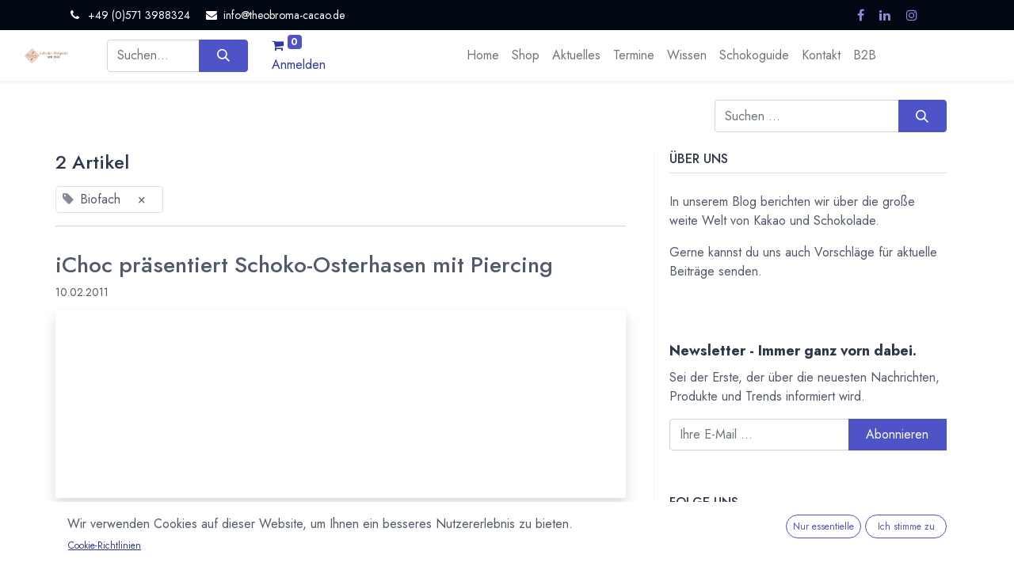

--- FILE ---
content_type: text/html; charset=utf-8
request_url: https://www.theobroma-cacao.de/blog/aktuelles-aus-der-welt-der-schokolade-3/tag/biofach-947
body_size: 38266
content:
<!DOCTYPE html>
        
        
        
<html lang="de-DE" data-website-id="2" data-main-object="blog.blog(3,)" data-add2cart-redirect="1">
    <head>
        <meta charset="utf-8"/>
        <meta http-equiv="X-UA-Compatible" content="IE=edge,chrome=1"/>
        <meta name="viewport" content="width=device-width, initial-scale=1"/>
                
                <script type="text/javascript">(function(w,d,s,l,i){w[l]=w[l]||[];w[l].push({'gtm.start':
                    new Date().getTime(),event:'gtm.js'});var f=d.getElementsByTagName(s)[0],
                    j=d.createElement(s),dl=l!='dataLayer'?'&l='+l:'';j.async=true;j.src=
                    'https://www.googletagmanager.com/gtm.js?id='+i+dl;f.parentNode.insertBefore(j,f);
                    })(window,document,'script','dataLayer','GTM-NWLFFM63');
                </script>
                
        <meta name="generator" content="Odoo"/>
			<meta name="google-site-verification" content="7JPxwsRYcoN03lqc7j2a7yQjyTppwISldI_hYN5Eiv0"/>
        <meta name="description" content="Aktuelle Meldungen aus der Welt der Schokolade. Neues vom Kakaoanbau bis zur Pralineproduktion findest Du in unserem Schokoladen-Magazin."/>
        <meta name="keywords" content="aktuelles, neuigkeiten, schokolade, kakao, pralinen, anbau, produktion, welt"/>
            
        <meta property="og:type" content="website"/>
        <meta property="og:title" content="Aktuelles aus der Welt der Schokolade | Theobroma Cacao Schokoladen Magazin"/>
        <meta property="og:site_name" content="Theobroma Cacao Schokoladen Magazin"/>
        <meta property="og:url" content="https://www.theobroma-cacao.de/blog/aktuelles-aus-der-welt-der-schokolade-3/tag/biofach-947"/>
        <meta property="og:image" content="http://hom.my-odoo.de/web/image/website/2/social_default_image"/>
        <meta property="og:description" content="Aktuelle Meldungen aus der Welt der Schokolade. Neues vom Kakaoanbau bis zur Pralineproduktion findest Du in unserem Schokoladen-Magazin."/>
            
        <meta name="twitter:card" content="summary_large_image"/>
        <meta name="twitter:title" content="Aktuelles aus der Welt der Schokolade | Theobroma Cacao Schokoladen Magazin"/>
        <meta name="twitter:image" content="http://hom.my-odoo.de/web/image/website/2/social_default_image"/>
        <meta name="twitter:description" content="Aktuelle Meldungen aus der Welt der Schokolade. Neues vom Kakaoanbau bis zur Pralineproduktion findest Du in unserem Schokoladen-Magazin."/>
        
        <link rel="canonical" href="https://www.theobroma-cacao.de/blog/aktuelles-aus-der-welt-der-schokolade-3/tag/biofach-947"/>
        
        <link rel="preconnect" href="https://fonts.gstatic.com/" crossorigin=""/>
        <title>Aktuelles aus der Welt der Schokolade | Theobroma Cacao Schokoladen Magazin</title>
        <link type="image/x-icon" rel="shortcut icon" href="/web/image/website/2/favicon?unique=c5ddbf5"/>
        <link rel="preload" href="/web/static/src/libs/fontawesome/fonts/fontawesome-webfont.woff2?v=4.7.0" as="font" crossorigin=""/>
        <link type="text/css" rel="stylesheet" href="/web/assets/939733-ae3959d/2/web.assets_frontend.min.css" data-asset-bundle="web.assets_frontend" data-asset-version="ae3959d"/>
        <script id="web.layout.odooscript" type="text/javascript">
            var odoo = {
                csrf_token: "5755597eadd45bd82e85adcd93b3c6b4ca569b8bo1800981904",
                debug: "",
            };
        </script>
        <script type="text/javascript">
            odoo.__session_info__ = {"is_admin": false, "is_system": false, "is_website_user": true, "user_id": false, "is_frontend": true, "profile_session": null, "profile_collectors": null, "profile_params": null, "show_effect": false, "bundle_params": {"lang": "en_US", "website_id": 2}, "translationURL": "/website/translations", "cache_hashes": {"translations": "c9df14ac4671b244421fbf2b7917163651c8efa6"}, "recaptcha_public_key": "6LfvRcwrAAAAAE9QzEi4KkymznPHxr05g0JQfsHB", "geoip_country_code": null, "geoip_phone_code": null, "lang_url_code": "de_DE"};
            if (!/(^|;\s)tz=/.test(document.cookie)) {
                const userTZ = Intl.DateTimeFormat().resolvedOptions().timeZone;
                document.cookie = `tz=${userTZ}; path=/`;
            }
        </script>
        <script defer="defer" type="text/javascript" src="/web/assets/876673-d5cfc33/2/web.assets_frontend_minimal.min.js" data-asset-bundle="web.assets_frontend_minimal" data-asset-version="d5cfc33"></script>
        <script defer="defer" type="text/javascript" data-src="/web/assets/939737-869429f/2/web.assets_frontend_lazy.min.js" data-asset-bundle="web.assets_frontend_lazy" data-asset-version="869429f"></script>
        
            <link type="application/atom+xml" rel="alternate" title="Atom Feed" href="/blog/aktuelles-aus-der-welt-der-schokolade-3/feed"/>
            <meta name="robots" content="none"/>
        
        
    </head>
    <body>
                
                <noscript>
                    <iframe height="0" width="0" style="display:none;visibility:hidden" src="https://www.googletagmanager.com/ns.html?id=GTM-NWLFFM63"></iframe>
                </noscript>
                
        <div id="wrapwrap" class="      " data-pwa="0">
            <div class="mobile-header-1 d-lg-none">
                <ul class="nav">
                    <li class="li-home-link">
                        <a class="hm-icon hm-icon-home" href="/">
                            <i class="asi asi-home"></i>
                        </a>
                    </li>
                <li class=" divider d-none"></li> 
                <li class="o_wsale_my_cart align-self-md-start  ">
                    <a href="/shop/cart" class="hm-icon hm-icon-cart as_mini_cart">
                        <i class="fa fa-shopping-cart"></i>
                        <sup class="my_cart_quantity badge text-bg-primary" data-order-id="">0</sup>
                    </a>
                </li>
            
        
            <li class="o_wsale_my_wish d-none  o_wsale_my_wish_hide_empty">
                <a href="/shop/wishlist" class="hm-icon hm-icon-wishlist">
                    <i class="fa fa-1x fa-heart"></i>
                    <sup class="my_wish_quantity o_animate_blink badge text-bg-primary">0</sup>
                </a>
            </li>
        
                     <li class=" o_no_autohide_item">
                <a href="/web/login" class="hm-icon hm-icon-user as_login_popup ">Anmelden</a>
            </li>
                    
        
        
                </ul>
            </div>
                <header id="top" data-anchor="true" data-name="Header" class="  o_header_fixed as-main-header">
                    
            
            <div class="header-top oe_structure oe_structure_solo" id="as_header_option_01">
                <section class="s_text_block pt4 pb4 o_cc o_cc3" data-snippet="s_text_block" data-name="Text">
                    <div class="container">
                        <div class="row align-items-center">
                            <div class="col-lg o_colored_level d-lg-block d-none o_snippet_mobile_invisible">
                                <small>
                                    <i class="fa fa-1x fa-fw fa-phone me-2"></i><span class="me-3">+49 (0)571 3988324</span>
                                    <i class="fa fa-1x fa-fw fa-envelope me-2 d-inline" data-bs-original-title="" title="" aria-describedby="tooltip51931"></i><a href="mailto:info@theobroma-cacao.de" data-bs-original-title="" title=""><font class="text-o-color-4">info@theobroma-cacao.de</font></a>
                                </small>
                            </div>
                            <div class="col-md-auto d-none d-md-flex me-auto ms-lg-auto o_colored_level">
                                <div class="s_social_media o_not_editable no_icon_color" data-snippet="s_social_media" data-name="Social Media" contenteditable="false">
                                    <small class="s_social_media_title text-muted d-none"><b>Follow us</b></small>
<a href="/website/social/facebook" class="s_social_media_facebook" target="_blank">
                                        <i class="fa fa-facebook m-1 o_editable_media" contenteditable="false"></i>
                                    </a>
<a href="/website/social/linkedin" class="s_social_media_linkedin" target="_blank">
                                        <i class="fa fa-linkedin m-1 o_editable_media" contenteditable="false"></i>
                                    </a>
<a href="/website/social/instagram" class="s_social_media_instagram" target="_blank">
                                        <i class="fa fa-instagram m-1 o_editable_media" contenteditable="false"></i>
                                    </a>
</div>
                            </div>
                            <div class="col-md-auto ms-auto ms-lg-0">
                                <div class="o_not_editable d-flex">
                                    
        <div class="o_pricelist_dropdown dropdown d-none">

            <a role="button" href="#" data-bs-toggle="dropdown" class="dropdown-toggle btn btn-">
                Allgemeine Preisliste
            </a>
            <div class="dropdown-menu" role="menu">
            </div>
        </div>
                                    
                                    
                                    <div class="ht-search d-lg-none ms-auto">
                                        <a class="ht-icon" data-bs-toggle="collapse" href="#header_search_collapse" role="button" aria-expanded="false" aria-controls="header_search_collapse">
                                            <i class="asi asi-search"></i>
                                        </a>
                                    </div>
                                </div>
                            </div>
                        </div>
                    </div>
                </section>
            </div>
            
                
            <nav data-name="Navbar" class="navbar navbar-expand-lg navbar-light o_colored_level o_cc shadow-sm as-header-navbar">

                
                <div class="header-middle">
                    <div class="container">
                        <div class="row align-items-center">
                            <div class="col-lg-3 d-flex">
                                
    <a href="/" class="navbar-brand logo me-4">
            
            <span role="img" aria-label="Logo of Theobroma Cacao Schokoladen Magazin" title="Theobroma Cacao Schokoladen Magazin"><img src="/web/image/website/2/logo/Theobroma%20Cacao%20Schokoladen%20Magazin?unique=c5ddbf5" class="img img-fluid" width="95" height="40" alt="Theobroma Cacao Schokoladen Magazin" loading="lazy"/></span>
        </a>
    
                                
    <button type="button" data-bs-toggle="collapse" data-bs-target="#top_menu_collapse" class="navbar-toggler ms-auto">
        <span class="navbar-toggler-icon o_not_editable"></span>
    </button>
                            </div>
                            <div id="header_search_collapse" class="col-lg-6 header-search collapse d-lg-block">
    <form method="get" class="o_searchbar_form o_wait_lazy_js s_searchbar_input o_wsale_products_searchbar_form" action="/shop" data-snippet="s_searchbar_input">
            <div role="search" class="input-group  ">
        <input type="search" name="search" class="search-query form-control oe_search_box None" placeholder="Suchen ..." data-search-type="as_advance_search" data-limit="100" data-display-image="true" data-display-description="true" data-display-extra-link="true" data-display-detail="true" data-order-by="name asc"/>
        <button type="submit" aria-label="Suchen" title="Suchen" class="btn oe_search_button btn-primary">
            <i class="oi oi-search"></i>
        </button>
    </div>

            <input name="order" type="hidden" class="o_search_order_by" value="name asc"/>
            

        
        </form>
                            </div>
                            <div class="col-lg-3 d-none d-lg-block">
                                <ul class="nav hm-end">
                <li class=" divider d-none"></li> 
                <li class="o_wsale_my_cart align-self-md-start  ">
                    <a href="/shop/cart" class="hm-icon hm-icon-cart as_mini_cart">
                        <i class="fa fa-shopping-cart"></i>
                        <sup class="my_cart_quantity badge text-bg-primary" data-order-id="">0</sup>
                    </a>
                </li>
            
        
            <li class="o_wsale_my_wish d-none  o_wsale_my_wish_hide_empty">
                <a href="/shop/wishlist" class="hm-icon hm-icon-wishlist">
                    <i class="fa fa-1x fa-heart"></i>
                    <sup class="my_wish_quantity o_animate_blink badge text-bg-primary">0</sup>
                </a>
            </li>
        
                                    <li class=" o_no_autohide_item">
                <a href="/web/login" class="hm-icon hm-icon-user as_login_popup ">Anmelden</a>
            </li>
                                    
        
        
                                </ul>
                            </div>
                        </div>
                    </div>
                </div>

                <div id="top_menu_container" class="container justify-content-start justify-content-lg-between">
                    
                    <div id="top_menu_collapse" class="collapse navbar-collapse order-last order-lg-0">
    <ul id="top_menu" role="menu" class="nav navbar-nav o_menu_loading mx-auto">
        
                            
    <li class="nav-item">
                <a role="menuitem" href="/" style="background-color:;color:" class="nav-link ">
                    <span>Home</span>
                </a>
            </li>
    <li class="nav-item">
                <a role="menuitem" href="/shop" style="background-color:;color:" class="nav-link ">
                    <span>Shop</span>
                </a>
            </li>
    <li class="nav-item">
                <a role="menuitem" href="/blog" style="background-color:;color:" class="nav-link ">
                    <span>Aktuelles</span>
                </a>
            </li>
    <li class="nav-item">
                <a role="menuitem" href="/event" style="background-color:;color:" class="nav-link ">
                    <span>Termine</span>
                </a>
            </li>
    <li class="nav-item">
                <a role="menuitem" href="/wissen" style="background-color:;color:" class="nav-link ">
                    <span>Wissen</span>
                </a>
            </li>
    <li class="nav-item">
                <a role="menuitem" href="/partners" style="background-color:;color:" class="nav-link ">
                    <span>Schokoguide</span>
                </a>
            </li>
    <li class="nav-item">
                <a role="menuitem" href="/contactus" style="background-color:;color:" class="nav-link ">
                    <span>Kontakt</span>
                </a>
            </li>
    <li class="nav-item">
                <a role="menuitem" href="https://www.homborg.de" style="background-color:;color:" class="nav-link ">
                    <span>B2B</span>
                </a>
            </li>
                        
    </ul>
                    </div>
                </div>
            </nav>
        
        </header>
                <main>
                    
        <div id="wrap" class="js_blog website_blog">
            

        

        <div id="o_wblog_blog_top">
            
                
                <div class="oe_structure" id="oe_structure_blog_filtered_header" data-editor-sub-message="Bearbeiten Sie die Kopfzeile der Seite „Filterergebnisse“."></div>
        </div>

    <nav class="navbar navbar-expand-sm navbar-light pt-4 pb-0 px-0 ">
        <div class="o_website_blog_nav_container container flex-wrap flex-sm-nowrap gap-2 w-100">
            
            
            
    <form method="get" class="o_searchbar_form o_wait_lazy_js s_searchbar_input ms-auto flex-grow-1 flex-sm-grow-0" action="/blog/aktuelles-aus-der-welt-der-schokolade-3/tag/biofach-947" data-snippet="s_searchbar_input">
            <div role="search" class="input-group ">
        <input type="search" name="search" class="search-query form-control oe_search_box None" placeholder="Suchen ..." data-search-type="blogs" data-limit="5" data-display-image="true" data-display-description="true" data-display-extra-link="true" data-display-detail="false" data-order-by="name asc"/>
        <button type="submit" aria-label="Suchen" title="Suchen" class="btn oe_search_button btn-primary">
            <i class="oi oi-search"></i>
        </button>
    </div>

            <input name="order" type="hidden" class="o_search_order_by" value="name asc"/>
            
                <input type="hidden" name="tag" value="biofach-947"/>
                <input type="hidden" name="date_begin"/>
                <input type="hidden" name="date_end"/>
            
        </form>
        </div>
    </nav>

        <section id="o_wblog_index_content">
            <div class="container py-4">
                <div class="row justify-content-between">
                    <div id="o_wblog_posts_loop_container" class="col o_container_small mx-0">

    <div id="o_wblog_posts_loop" class="o_wblog_list_view">

        

        


        <div class="row ">
            
            <div class="col-12 mb-3">
                <div class="h4 mb-3">
                    2
                    Artikel
                </div>
                
                    
                <span class="align-items-baseline border d-inline-flex ps-2 rounded mb-2">
                    <i class="fa fa-tag me-2 text-muted"></i>
                    Biofach
                    <a class="btn border-0 py-1 post_link" href="/blog/aktuelles-aus-der-welt-der-schokolade-3" rel="nofollow">×</a>
                </span>

                    
                <hr class="mt-2"/>
            </div>

            

            

            
            
                
                <div class="pb-4 col-12 ">
                    <article name="blog_post" class="o_wblog_post position-relative ">
                        
                            <div>
    <a href="/blog/aktuelles-aus-der-welt-der-schokolade-3/ichoc-prasentiert-schoko-osterhasen-mit-piercing-6101" class="d-block text-reset text-decoration-none o_blog_post_title my-0 h3">iChoc präsentiert Schoko-Osterhasen mit Piercing</a>

                            </div>
                            <div class="py-2">
    <div class="d-flex small flex-wrap mb-1 w-100">
        <div class="d-flex flex-wrap align-items-center justify-content-between mx-n2 flex-grow-0 w-auto mw-100">
            <time class="text-nowrap fw-bold px-2">10.02.2011</time>
        </div>
    </div>
                            </div>
                            <div>

    <a href="/blog/aktuelles-aus-der-welt-der-schokolade-3/ichoc-prasentiert-schoko-osterhasen-mit-piercing-6101" class="text-decoration-none d-block o_wblog_post_cover_nocard">

    <div data-name="Titel" data-res-model="blog.post" data-res-id="6101" class="o_record_cover_container d-flex flex-column h-100 o_colored_level o_cc    o_list_cover o_not_editable  rounded overflow-hidden shadow mb-3">
        <div style="background-image: none;" class="o_record_cover_component o_record_cover_image "></div>
        

        
    </div>
    </a>
                            </div>
                            <div>
    
    <a class="text-reset text-decoration-none" href="/blog/aktuelles-aus-der-welt-der-schokolade-3/ichoc-prasentiert-schoko-osterhasen-mit-piercing-6101">
        <div class="mt-2 o_wblog_read_text">Keinen braven Schokoladenhasen, sondern einen RapRabbit mit Piercing präsentiert iChoc ab dem 16. Februar auf der BioFach in Nürnberg. Den RapRabbit gibt es in zwei farbenfrohen Outfits, beide Version...</div>
    </a>

    
    <div class="o_wblog_post_short_tag_section d-flex align-items-center flex-wrap pt-2">
            <a href="/blog/aktuelles-aus-der-welt-der-schokolade-3/tag/biofach-947,bio-49" class="badge mb-2 me-1 text-truncate border text-primary post_link" rel="nofollow">Bio</a>
            <a href="/blog/aktuelles-aus-der-welt-der-schokolade-3" class="badge mb-2 me-1 text-truncate bg-primary text-light post_link" rel="nofollow">Biofach</a>
            <a href="/blog/aktuelles-aus-der-welt-der-schokolade-3/tag/biofach-947,nurnberg-948" class="badge mb-2 me-1 text-truncate border text-primary post_link" rel="nofollow">Nürnberg</a>
            <a href="/blog/aktuelles-aus-der-welt-der-schokolade-3/tag/biofach-947,saisonartikel-269" class="badge mb-2 me-1 text-truncate border text-primary post_link" rel="nofollow">Saisonartikel</a>
            <a href="/blog/aktuelles-aus-der-welt-der-schokolade-3/tag/biofach-947,schokolade-23" class="badge mb-2 me-1 text-truncate border text-primary post_link" rel="nofollow">Schokolade</a>
            <a href="/blog/aktuelles-aus-der-welt-der-schokolade-3/tag/biofach-947,ichoc-680" class="badge mb-2 me-1 text-truncate border text-primary post_link" rel="nofollow">iChoc</a>
            <a href="/blog/aktuelles-aus-der-welt-der-schokolade-3/tag/biofach-947,ungewohnlich-732" class="badge mb-2 me-1 text-truncate border text-primary post_link" rel="nofollow">ungewöhnlich</a>
    </div>
    
                            </div>
                            <div class="mt-3">
                                <a class="btn btn-primary" href="/blog/aktuelles-aus-der-welt-der-schokolade-3/ichoc-prasentiert-schoko-osterhasen-mit-piercing-6101">
                                    Mehr lesen <i class="fa fa-chevron-right ms-2"></i>
                                </a>
                            </div>
                        
                        
                    </article>
                </div>
                
                <div class="col-12 mt-2 mb-5 px-2"><hr/></div>
                
                <div class="pb-4 col-12 ">
                    <article name="blog_post" class="o_wblog_post position-relative ">
                        
                            <div>
    <a href="/blog/aktuelles-aus-der-welt-der-schokolade-3/craig-sams-halt-vortrag-auf-der-biofach-6712" class="d-block text-reset text-decoration-none o_blog_post_title my-0 h3">Craig Sams hält Vortrag auf der BioFach</a>

                            </div>
                            <div class="py-2">
    <div class="d-flex small flex-wrap mb-1 w-100">
        <div class="d-flex flex-wrap align-items-center justify-content-between mx-n2 flex-grow-0 w-auto mw-100">
            <time class="text-nowrap fw-bold px-2">15.02.2008</time>
        </div>
    </div>
                            </div>
                            <div>

    <a href="/blog/aktuelles-aus-der-welt-der-schokolade-3/craig-sams-halt-vortrag-auf-der-biofach-6712" class="text-decoration-none d-block o_wblog_post_cover_nocard">

    <div data-name="Titel" data-res-model="blog.post" data-res-id="6712" class="o_record_cover_container d-flex flex-column h-100 o_colored_level o_cc    o_list_cover o_not_editable  rounded overflow-hidden shadow mb-3">
        <div style="background-image: none;" class="o_record_cover_component o_record_cover_image "></div>
        

        
    </div>
    </a>
                            </div>
                            <div>
    
    <a class="text-reset text-decoration-none" href="/blog/aktuelles-aus-der-welt-der-schokolade-3/craig-sams-halt-vortrag-auf-der-biofach-6712">
        <div class="mt-2 o_wblog_read_text">Das Ehepaar Josephine Fairley und Craig Sams, die 1991 mit der Marke Green Black&#39;s die erste Bioschokolade auf den Markt brachten und gleichzeitig die erste Tafelschokolade mit mehr als 70 % Kakaogeha...</div>
    </a>

    
    <div class="o_wblog_post_short_tag_section d-flex align-items-center flex-wrap pt-2">
            <a href="/blog/aktuelles-aus-der-welt-der-schokolade-3" class="badge mb-2 me-1 text-truncate bg-primary text-light post_link" rel="nofollow">Biofach</a>
            <a href="/blog/aktuelles-aus-der-welt-der-schokolade-3/tag/biofach-947,deutschland-18" class="badge mb-2 me-1 text-truncate border text-primary post_link" rel="nofollow">Deutschland</a>
            <a href="/blog/aktuelles-aus-der-welt-der-schokolade-3/tag/biofach-947,green-blacks-881" class="badge mb-2 me-1 text-truncate border text-primary post_link" rel="nofollow">Green &amp; Blacks</a>
            <a href="/blog/aktuelles-aus-der-welt-der-schokolade-3/tag/biofach-947,nurnberg-948" class="badge mb-2 me-1 text-truncate border text-primary post_link" rel="nofollow">Nürnberg</a>
    </div>
    
                            </div>
                            <div class="mt-3">
                                <a class="btn btn-primary" href="/blog/aktuelles-aus-der-welt-der-schokolade-3/craig-sams-halt-vortrag-auf-der-biofach-6712">
                                    Mehr lesen <i class="fa fa-chevron-right ms-2"></i>
                                </a>
                            </div>
                        
                        
                    </article>
                </div>
                
        </div>
    </div>

                    </div>
        <div class="border-end d-none d-lg-block" style="opacity: 0.5"></div>
        <div class="col-12 col-md-3 d-flex col-lg-4">
    <div id="o_wblog_sidebar" class="w-100">
        <div class="oe_structure" id="oe_structure_blog_sidebar_index_1"></div>
        <div class="o_wblog_sidebar_block pb-5">
            <h6 class="text-uppercase pb-2 mb-4 border-bottom fw-bold">Über uns</h6>
            <div>
                <p>In unserem Blog berichten wir über die große weite Welt von Kakao und Schokolade.</p><p>Gerne&nbsp;kannst du uns auch Vorschläge für aktuelle Beiträge senden.</p></div>
        </div>
        <div class="oe_structure" id="oe_structure_blog_sidebar_index_2"><section class="s_newsletter_block s_newsletter_list pb32 o_colored_level pt0" data-list-id="14" data-snippet="s_newsletter_block" data-name="Newsletter-Block" style="background-image: none;">
        <div class="container">
    <div class="row">
        <div class="pb24 o_colored_level pt0 col-lg-12">
            <h2 class="o_default_snippet_text"><span style="font-size: 18px;"><strong>Newsletter - Immer ganz vorn dabei.</strong></span></h2>
            <p class="o_default_snippet_text">Sei der Erste, der über die neuesten Nachrichten, Produkte und Trends informiert wird.</p>
    <div class="s_newsletter_subscribe_form s_newsletter_list js_subscribe" data-vxml="001" data-list-id="0" data-name="Newsletter Form" data-snippet="s_newsletter_subscribe_form">
        <div class="input-group">
            <input type="email" name="email" class="js_subscribe_value form-control" placeholder="Ihre E-Mail ..."/>
            <a role="button" href="#" class="btn btn-primary js_subscribe_btn o_submit o_default_snippet_text">Abonnieren</a>
            <a role="button" href="#" class="btn btn-success js_subscribed_btn d-none o_submit o_default_snippet_text" disabled="disabled">Dankeschön</a>
        </div>
    </div>
        </div>
    </div>
        </div>
    </section></div><div class="o_wblog_sidebar_block pb-5">
            <h6 class="text-uppercase pb-2 mb-4 border-bottom fw-bold">Folge uns</h6>
            <div class="o_wblog_social_links d-flex flex-wrap mx-n1 o_not_editable">
                <a aria-label="Facebook" title="Facebook" href="https://www.facebook.com/homborg/" class="bg-100 border mx-1 mb-2 rounded-circle d-flex align-items-center justify-content-center text-decoration-none"><i class="fa fa-facebook-square text-facebook"></i></a>
                <a href="https://twitter.com/TheobromaDe" class="bg-100 border mx-1 mb-2 rounded-circle d-flex align-items-center justify-content-center text-decoration-none"><i class="fa fa-twitter text-twitter" aria-label="Twitter" title="Twitter"></i></a>
                <a href="https://www.linkedin.com/company/homborg-finest-food" class="bg-100 border mx-1 mb-2 rounded-circle d-flex align-items-center justify-content-center text-decoration-none"><i class="fa fa-linkedin text-linkedin" aria-label="LinkedIn" title="LinkedIn"></i></a>
                <a href="https://www.instagram.com/homborgfinestfood/" class="bg-100 border mx-1 mb-2 rounded-circle d-flex align-items-center justify-content-center text-decoration-none"><i class="fa fa-instagram text-instagram" aria-label="Instagram" title="Instagram"></i></a>
                <a href="/blog/aktuelles-aus-der-welt-der-schokolade-3/feed" class="bg-100 border mx-1 mb-2 rounded-circle d-flex align-items-center justify-content-center text-decoration-none"><i class="fa fa-rss-square" aria-label="RSS" title="RSS"></i></a>
            </div>
        <div class="input-group js_follow pt-2" data-id="3" data-object="blog.blog" data-follow="off">
            <input type="email" name="email" class="js_follow_email form-control" placeholder="Ihre E-Mail ..."/>
            
                <button href="#" class="btn btn-secondary js_unfollow_btn">Abmelden</button>
                <button href="#" class="btn btn-primary js_follow_btn">Abonnieren</button>
        </div>
        </div>
        <div class="oe_structure" id="oe_structure_blog_sidebar_index_3"></div>
        <div class="o_wblog_sidebar_block pb-5">
            <h6 class="text-uppercase pb-2 mb-4 border-bottom fw-bold">Archive</h6>

    <select name="archive" oninput="location = this.value;" class="form-select">
        <option value="/blog/aktuelles-aus-der-welt-der-schokolade-3/tag/biofach-947" selected="true">
                -- Alle Daten
        </option>

        <optgroup label="2026">
            <option unselected="true" value="/blog/aktuelles-aus-der-welt-der-schokolade-3/tag/biofach-947?date_begin=2026-01-01+00%3A00%3A00&amp;date_end=2026-02-01+00%3A00%3A00">
                Januar
                2026
            </option>
        </optgroup><optgroup label="2025">
            <option unselected="true" value="/blog/aktuelles-aus-der-welt-der-schokolade-3/tag/biofach-947?date_begin=2025-12-01+00%3A00%3A00&amp;date_end=2026-01-01+00%3A00%3A00">
                Dezember
                2025
            </option><option unselected="true" value="/blog/aktuelles-aus-der-welt-der-schokolade-3/tag/biofach-947?date_begin=2025-11-01+00%3A00%3A00&amp;date_end=2025-12-01+00%3A00%3A00">
                November
                2025
            </option><option unselected="true" value="/blog/aktuelles-aus-der-welt-der-schokolade-3/tag/biofach-947?date_begin=2025-10-01+00%3A00%3A00&amp;date_end=2025-11-01+00%3A00%3A00">
                Oktober
                2025
            </option><option unselected="true" value="/blog/aktuelles-aus-der-welt-der-schokolade-3/tag/biofach-947?date_begin=2025-09-01+00%3A00%3A00&amp;date_end=2025-10-01+00%3A00%3A00">
                September
                2025
            </option><option unselected="true" value="/blog/aktuelles-aus-der-welt-der-schokolade-3/tag/biofach-947?date_begin=2025-07-01+00%3A00%3A00&amp;date_end=2025-08-01+00%3A00%3A00">
                Juli
                2025
            </option><option unselected="true" value="/blog/aktuelles-aus-der-welt-der-schokolade-3/tag/biofach-947?date_begin=2025-05-01+00%3A00%3A00&amp;date_end=2025-06-01+00%3A00%3A00">
                Mai
                2025
            </option><option unselected="true" value="/blog/aktuelles-aus-der-welt-der-schokolade-3/tag/biofach-947?date_begin=2025-04-01+00%3A00%3A00&amp;date_end=2025-05-01+00%3A00%3A00">
                April
                2025
            </option><option unselected="true" value="/blog/aktuelles-aus-der-welt-der-schokolade-3/tag/biofach-947?date_begin=2025-03-01+00%3A00%3A00&amp;date_end=2025-04-01+00%3A00%3A00">
                März
                2025
            </option><option unselected="true" value="/blog/aktuelles-aus-der-welt-der-schokolade-3/tag/biofach-947?date_begin=2025-02-01+00%3A00%3A00&amp;date_end=2025-03-01+00%3A00%3A00">
                Februar
                2025
            </option><option unselected="true" value="/blog/aktuelles-aus-der-welt-der-schokolade-3/tag/biofach-947?date_begin=2025-01-01+00%3A00%3A00&amp;date_end=2025-02-01+00%3A00%3A00">
                Januar
                2025
            </option>
        </optgroup><optgroup label="2024">
            <option unselected="true" value="/blog/aktuelles-aus-der-welt-der-schokolade-3/tag/biofach-947?date_begin=2024-12-01+00%3A00%3A00&amp;date_end=2025-01-01+00%3A00%3A00">
                Dezember
                2024
            </option><option unselected="true" value="/blog/aktuelles-aus-der-welt-der-schokolade-3/tag/biofach-947?date_begin=2024-11-01+00%3A00%3A00&amp;date_end=2024-12-01+00%3A00%3A00">
                November
                2024
            </option><option unselected="true" value="/blog/aktuelles-aus-der-welt-der-schokolade-3/tag/biofach-947?date_begin=2024-10-01+00%3A00%3A00&amp;date_end=2024-11-01+00%3A00%3A00">
                Oktober
                2024
            </option><option unselected="true" value="/blog/aktuelles-aus-der-welt-der-schokolade-3/tag/biofach-947?date_begin=2024-09-01+00%3A00%3A00&amp;date_end=2024-10-01+00%3A00%3A00">
                September
                2024
            </option><option unselected="true" value="/blog/aktuelles-aus-der-welt-der-schokolade-3/tag/biofach-947?date_begin=2024-08-01+00%3A00%3A00&amp;date_end=2024-09-01+00%3A00%3A00">
                August
                2024
            </option><option unselected="true" value="/blog/aktuelles-aus-der-welt-der-schokolade-3/tag/biofach-947?date_begin=2024-06-01+00%3A00%3A00&amp;date_end=2024-07-01+00%3A00%3A00">
                Juni
                2024
            </option><option unselected="true" value="/blog/aktuelles-aus-der-welt-der-schokolade-3/tag/biofach-947?date_begin=2024-05-01+00%3A00%3A00&amp;date_end=2024-06-01+00%3A00%3A00">
                Mai
                2024
            </option><option unselected="true" value="/blog/aktuelles-aus-der-welt-der-schokolade-3/tag/biofach-947?date_begin=2024-04-01+00%3A00%3A00&amp;date_end=2024-05-01+00%3A00%3A00">
                April
                2024
            </option><option unselected="true" value="/blog/aktuelles-aus-der-welt-der-schokolade-3/tag/biofach-947?date_begin=2024-03-01+00%3A00%3A00&amp;date_end=2024-04-01+00%3A00%3A00">
                März
                2024
            </option><option unselected="true" value="/blog/aktuelles-aus-der-welt-der-schokolade-3/tag/biofach-947?date_begin=2024-02-01+00%3A00%3A00&amp;date_end=2024-03-01+00%3A00%3A00">
                Februar
                2024
            </option><option unselected="true" value="/blog/aktuelles-aus-der-welt-der-schokolade-3/tag/biofach-947?date_begin=2024-01-01+00%3A00%3A00&amp;date_end=2024-02-01+00%3A00%3A00">
                Januar
                2024
            </option>
        </optgroup><optgroup label="2023">
            <option unselected="true" value="/blog/aktuelles-aus-der-welt-der-schokolade-3/tag/biofach-947?date_begin=2023-12-01+00%3A00%3A00&amp;date_end=2024-01-01+00%3A00%3A00">
                Dezember
                2023
            </option><option unselected="true" value="/blog/aktuelles-aus-der-welt-der-schokolade-3/tag/biofach-947?date_begin=2023-11-01+00%3A00%3A00&amp;date_end=2023-12-01+00%3A00%3A00">
                November
                2023
            </option><option unselected="true" value="/blog/aktuelles-aus-der-welt-der-schokolade-3/tag/biofach-947?date_begin=2023-10-01+00%3A00%3A00&amp;date_end=2023-11-01+00%3A00%3A00">
                Oktober
                2023
            </option><option unselected="true" value="/blog/aktuelles-aus-der-welt-der-schokolade-3/tag/biofach-947?date_begin=2023-09-01+00%3A00%3A00&amp;date_end=2023-10-01+00%3A00%3A00">
                September
                2023
            </option><option unselected="true" value="/blog/aktuelles-aus-der-welt-der-schokolade-3/tag/biofach-947?date_begin=2023-08-01+00%3A00%3A00&amp;date_end=2023-09-01+00%3A00%3A00">
                August
                2023
            </option><option unselected="true" value="/blog/aktuelles-aus-der-welt-der-schokolade-3/tag/biofach-947?date_begin=2023-07-01+00%3A00%3A00&amp;date_end=2023-08-01+00%3A00%3A00">
                Juli
                2023
            </option><option unselected="true" value="/blog/aktuelles-aus-der-welt-der-schokolade-3/tag/biofach-947?date_begin=2023-06-01+00%3A00%3A00&amp;date_end=2023-07-01+00%3A00%3A00">
                Juni
                2023
            </option><option unselected="true" value="/blog/aktuelles-aus-der-welt-der-schokolade-3/tag/biofach-947?date_begin=2023-05-01+00%3A00%3A00&amp;date_end=2023-06-01+00%3A00%3A00">
                Mai
                2023
            </option><option unselected="true" value="/blog/aktuelles-aus-der-welt-der-schokolade-3/tag/biofach-947?date_begin=2023-04-01+00%3A00%3A00&amp;date_end=2023-05-01+00%3A00%3A00">
                April
                2023
            </option><option unselected="true" value="/blog/aktuelles-aus-der-welt-der-schokolade-3/tag/biofach-947?date_begin=2023-03-01+00%3A00%3A00&amp;date_end=2023-04-01+00%3A00%3A00">
                März
                2023
            </option><option unselected="true" value="/blog/aktuelles-aus-der-welt-der-schokolade-3/tag/biofach-947?date_begin=2023-02-01+00%3A00%3A00&amp;date_end=2023-03-01+00%3A00%3A00">
                Februar
                2023
            </option><option unselected="true" value="/blog/aktuelles-aus-der-welt-der-schokolade-3/tag/biofach-947?date_begin=2023-01-01+00%3A00%3A00&amp;date_end=2023-02-01+00%3A00%3A00">
                Januar
                2023
            </option>
        </optgroup><optgroup label="2022">
            <option unselected="true" value="/blog/aktuelles-aus-der-welt-der-schokolade-3/tag/biofach-947?date_begin=2022-12-01+00%3A00%3A00&amp;date_end=2023-01-01+00%3A00%3A00">
                Dezember
                2022
            </option><option unselected="true" value="/blog/aktuelles-aus-der-welt-der-schokolade-3/tag/biofach-947?date_begin=2022-11-01+00%3A00%3A00&amp;date_end=2022-12-01+00%3A00%3A00">
                November
                2022
            </option><option unselected="true" value="/blog/aktuelles-aus-der-welt-der-schokolade-3/tag/biofach-947?date_begin=2022-10-01+00%3A00%3A00&amp;date_end=2022-11-01+00%3A00%3A00">
                Oktober
                2022
            </option><option unselected="true" value="/blog/aktuelles-aus-der-welt-der-schokolade-3/tag/biofach-947?date_begin=2022-09-01+00%3A00%3A00&amp;date_end=2022-10-01+00%3A00%3A00">
                September
                2022
            </option><option unselected="true" value="/blog/aktuelles-aus-der-welt-der-schokolade-3/tag/biofach-947?date_begin=2022-08-01+00%3A00%3A00&amp;date_end=2022-09-01+00%3A00%3A00">
                August
                2022
            </option><option unselected="true" value="/blog/aktuelles-aus-der-welt-der-schokolade-3/tag/biofach-947?date_begin=2022-07-01+00%3A00%3A00&amp;date_end=2022-08-01+00%3A00%3A00">
                Juli
                2022
            </option><option unselected="true" value="/blog/aktuelles-aus-der-welt-der-schokolade-3/tag/biofach-947?date_begin=2022-06-01+00%3A00%3A00&amp;date_end=2022-07-01+00%3A00%3A00">
                Juni
                2022
            </option><option unselected="true" value="/blog/aktuelles-aus-der-welt-der-schokolade-3/tag/biofach-947?date_begin=2022-05-01+00%3A00%3A00&amp;date_end=2022-06-01+00%3A00%3A00">
                Mai
                2022
            </option><option unselected="true" value="/blog/aktuelles-aus-der-welt-der-schokolade-3/tag/biofach-947?date_begin=2022-04-01+00%3A00%3A00&amp;date_end=2022-05-01+00%3A00%3A00">
                April
                2022
            </option><option unselected="true" value="/blog/aktuelles-aus-der-welt-der-schokolade-3/tag/biofach-947?date_begin=2022-03-01+00%3A00%3A00&amp;date_end=2022-04-01+00%3A00%3A00">
                März
                2022
            </option><option unselected="true" value="/blog/aktuelles-aus-der-welt-der-schokolade-3/tag/biofach-947?date_begin=2022-02-01+00%3A00%3A00&amp;date_end=2022-03-01+00%3A00%3A00">
                Februar
                2022
            </option><option unselected="true" value="/blog/aktuelles-aus-der-welt-der-schokolade-3/tag/biofach-947?date_begin=2022-01-01+00%3A00%3A00&amp;date_end=2022-02-01+00%3A00%3A00">
                Januar
                2022
            </option>
        </optgroup><optgroup label="2021">
            <option unselected="true" value="/blog/aktuelles-aus-der-welt-der-schokolade-3/tag/biofach-947?date_begin=2021-12-01+00%3A00%3A00&amp;date_end=2022-01-01+00%3A00%3A00">
                Dezember
                2021
            </option><option unselected="true" value="/blog/aktuelles-aus-der-welt-der-schokolade-3/tag/biofach-947?date_begin=2021-11-01+00%3A00%3A00&amp;date_end=2021-12-01+00%3A00%3A00">
                November
                2021
            </option><option unselected="true" value="/blog/aktuelles-aus-der-welt-der-schokolade-3/tag/biofach-947?date_begin=2021-10-01+00%3A00%3A00&amp;date_end=2021-11-01+00%3A00%3A00">
                Oktober
                2021
            </option><option unselected="true" value="/blog/aktuelles-aus-der-welt-der-schokolade-3/tag/biofach-947?date_begin=2021-09-01+00%3A00%3A00&amp;date_end=2021-10-01+00%3A00%3A00">
                September
                2021
            </option><option unselected="true" value="/blog/aktuelles-aus-der-welt-der-schokolade-3/tag/biofach-947?date_begin=2021-08-01+00%3A00%3A00&amp;date_end=2021-09-01+00%3A00%3A00">
                August
                2021
            </option><option unselected="true" value="/blog/aktuelles-aus-der-welt-der-schokolade-3/tag/biofach-947?date_begin=2021-07-01+00%3A00%3A00&amp;date_end=2021-08-01+00%3A00%3A00">
                Juli
                2021
            </option><option unselected="true" value="/blog/aktuelles-aus-der-welt-der-schokolade-3/tag/biofach-947?date_begin=2021-06-01+00%3A00%3A00&amp;date_end=2021-07-01+00%3A00%3A00">
                Juni
                2021
            </option><option unselected="true" value="/blog/aktuelles-aus-der-welt-der-schokolade-3/tag/biofach-947?date_begin=2021-05-01+00%3A00%3A00&amp;date_end=2021-06-01+00%3A00%3A00">
                Mai
                2021
            </option><option unselected="true" value="/blog/aktuelles-aus-der-welt-der-schokolade-3/tag/biofach-947?date_begin=2021-04-01+00%3A00%3A00&amp;date_end=2021-05-01+00%3A00%3A00">
                April
                2021
            </option><option unselected="true" value="/blog/aktuelles-aus-der-welt-der-schokolade-3/tag/biofach-947?date_begin=2021-03-01+00%3A00%3A00&amp;date_end=2021-04-01+00%3A00%3A00">
                März
                2021
            </option><option unselected="true" value="/blog/aktuelles-aus-der-welt-der-schokolade-3/tag/biofach-947?date_begin=2021-02-01+00%3A00%3A00&amp;date_end=2021-03-01+00%3A00%3A00">
                Februar
                2021
            </option><option unselected="true" value="/blog/aktuelles-aus-der-welt-der-schokolade-3/tag/biofach-947?date_begin=2021-01-01+00%3A00%3A00&amp;date_end=2021-02-01+00%3A00%3A00">
                Januar
                2021
            </option>
        </optgroup><optgroup label="2020">
            <option unselected="true" value="/blog/aktuelles-aus-der-welt-der-schokolade-3/tag/biofach-947?date_begin=2020-12-01+00%3A00%3A00&amp;date_end=2021-01-01+00%3A00%3A00">
                Dezember
                2020
            </option><option unselected="true" value="/blog/aktuelles-aus-der-welt-der-schokolade-3/tag/biofach-947?date_begin=2020-11-01+00%3A00%3A00&amp;date_end=2020-12-01+00%3A00%3A00">
                November
                2020
            </option><option unselected="true" value="/blog/aktuelles-aus-der-welt-der-schokolade-3/tag/biofach-947?date_begin=2020-10-01+00%3A00%3A00&amp;date_end=2020-11-01+00%3A00%3A00">
                Oktober
                2020
            </option><option unselected="true" value="/blog/aktuelles-aus-der-welt-der-schokolade-3/tag/biofach-947?date_begin=2020-09-01+00%3A00%3A00&amp;date_end=2020-10-01+00%3A00%3A00">
                September
                2020
            </option><option unselected="true" value="/blog/aktuelles-aus-der-welt-der-schokolade-3/tag/biofach-947?date_begin=2020-08-01+00%3A00%3A00&amp;date_end=2020-09-01+00%3A00%3A00">
                August
                2020
            </option><option unselected="true" value="/blog/aktuelles-aus-der-welt-der-schokolade-3/tag/biofach-947?date_begin=2020-07-01+00%3A00%3A00&amp;date_end=2020-08-01+00%3A00%3A00">
                Juli
                2020
            </option><option unselected="true" value="/blog/aktuelles-aus-der-welt-der-schokolade-3/tag/biofach-947?date_begin=2020-06-01+00%3A00%3A00&amp;date_end=2020-07-01+00%3A00%3A00">
                Juni
                2020
            </option><option unselected="true" value="/blog/aktuelles-aus-der-welt-der-schokolade-3/tag/biofach-947?date_begin=2020-05-01+00%3A00%3A00&amp;date_end=2020-06-01+00%3A00%3A00">
                Mai
                2020
            </option><option unselected="true" value="/blog/aktuelles-aus-der-welt-der-schokolade-3/tag/biofach-947?date_begin=2020-04-01+00%3A00%3A00&amp;date_end=2020-05-01+00%3A00%3A00">
                April
                2020
            </option><option unselected="true" value="/blog/aktuelles-aus-der-welt-der-schokolade-3/tag/biofach-947?date_begin=2020-03-01+00%3A00%3A00&amp;date_end=2020-04-01+00%3A00%3A00">
                März
                2020
            </option><option unselected="true" value="/blog/aktuelles-aus-der-welt-der-schokolade-3/tag/biofach-947?date_begin=2020-02-01+00%3A00%3A00&amp;date_end=2020-03-01+00%3A00%3A00">
                Februar
                2020
            </option><option unselected="true" value="/blog/aktuelles-aus-der-welt-der-schokolade-3/tag/biofach-947?date_begin=2020-01-01+00%3A00%3A00&amp;date_end=2020-02-01+00%3A00%3A00">
                Januar
                2020
            </option>
        </optgroup><optgroup label="2019">
            <option unselected="true" value="/blog/aktuelles-aus-der-welt-der-schokolade-3/tag/biofach-947?date_begin=2019-12-01+00%3A00%3A00&amp;date_end=2020-01-01+00%3A00%3A00">
                Dezember
                2019
            </option><option unselected="true" value="/blog/aktuelles-aus-der-welt-der-schokolade-3/tag/biofach-947?date_begin=2019-11-01+00%3A00%3A00&amp;date_end=2019-12-01+00%3A00%3A00">
                November
                2019
            </option><option unselected="true" value="/blog/aktuelles-aus-der-welt-der-schokolade-3/tag/biofach-947?date_begin=2019-10-01+00%3A00%3A00&amp;date_end=2019-11-01+00%3A00%3A00">
                Oktober
                2019
            </option><option unselected="true" value="/blog/aktuelles-aus-der-welt-der-schokolade-3/tag/biofach-947?date_begin=2019-09-01+00%3A00%3A00&amp;date_end=2019-10-01+00%3A00%3A00">
                September
                2019
            </option><option unselected="true" value="/blog/aktuelles-aus-der-welt-der-schokolade-3/tag/biofach-947?date_begin=2019-07-01+00%3A00%3A00&amp;date_end=2019-08-01+00%3A00%3A00">
                Juli
                2019
            </option><option unselected="true" value="/blog/aktuelles-aus-der-welt-der-schokolade-3/tag/biofach-947?date_begin=2019-06-01+00%3A00%3A00&amp;date_end=2019-07-01+00%3A00%3A00">
                Juni
                2019
            </option><option unselected="true" value="/blog/aktuelles-aus-der-welt-der-schokolade-3/tag/biofach-947?date_begin=2019-05-01+00%3A00%3A00&amp;date_end=2019-06-01+00%3A00%3A00">
                Mai
                2019
            </option><option unselected="true" value="/blog/aktuelles-aus-der-welt-der-schokolade-3/tag/biofach-947?date_begin=2019-04-01+00%3A00%3A00&amp;date_end=2019-05-01+00%3A00%3A00">
                April
                2019
            </option><option unselected="true" value="/blog/aktuelles-aus-der-welt-der-schokolade-3/tag/biofach-947?date_begin=2019-03-01+00%3A00%3A00&amp;date_end=2019-04-01+00%3A00%3A00">
                März
                2019
            </option><option unselected="true" value="/blog/aktuelles-aus-der-welt-der-schokolade-3/tag/biofach-947?date_begin=2019-02-01+00%3A00%3A00&amp;date_end=2019-03-01+00%3A00%3A00">
                Februar
                2019
            </option><option unselected="true" value="/blog/aktuelles-aus-der-welt-der-schokolade-3/tag/biofach-947?date_begin=2019-01-01+00%3A00%3A00&amp;date_end=2019-02-01+00%3A00%3A00">
                Januar
                2019
            </option>
        </optgroup><optgroup label="2018">
            <option unselected="true" value="/blog/aktuelles-aus-der-welt-der-schokolade-3/tag/biofach-947?date_begin=2018-12-01+00%3A00%3A00&amp;date_end=2019-01-01+00%3A00%3A00">
                Dezember
                2018
            </option><option unselected="true" value="/blog/aktuelles-aus-der-welt-der-schokolade-3/tag/biofach-947?date_begin=2018-11-01+00%3A00%3A00&amp;date_end=2018-12-01+00%3A00%3A00">
                November
                2018
            </option><option unselected="true" value="/blog/aktuelles-aus-der-welt-der-schokolade-3/tag/biofach-947?date_begin=2018-10-01+00%3A00%3A00&amp;date_end=2018-11-01+00%3A00%3A00">
                Oktober
                2018
            </option><option unselected="true" value="/blog/aktuelles-aus-der-welt-der-schokolade-3/tag/biofach-947?date_begin=2018-09-01+00%3A00%3A00&amp;date_end=2018-10-01+00%3A00%3A00">
                September
                2018
            </option><option unselected="true" value="/blog/aktuelles-aus-der-welt-der-schokolade-3/tag/biofach-947?date_begin=2018-08-01+00%3A00%3A00&amp;date_end=2018-09-01+00%3A00%3A00">
                August
                2018
            </option><option unselected="true" value="/blog/aktuelles-aus-der-welt-der-schokolade-3/tag/biofach-947?date_begin=2018-07-01+00%3A00%3A00&amp;date_end=2018-08-01+00%3A00%3A00">
                Juli
                2018
            </option><option unselected="true" value="/blog/aktuelles-aus-der-welt-der-schokolade-3/tag/biofach-947?date_begin=2018-06-01+00%3A00%3A00&amp;date_end=2018-07-01+00%3A00%3A00">
                Juni
                2018
            </option><option unselected="true" value="/blog/aktuelles-aus-der-welt-der-schokolade-3/tag/biofach-947?date_begin=2018-05-01+00%3A00%3A00&amp;date_end=2018-06-01+00%3A00%3A00">
                Mai
                2018
            </option><option unselected="true" value="/blog/aktuelles-aus-der-welt-der-schokolade-3/tag/biofach-947?date_begin=2018-04-01+00%3A00%3A00&amp;date_end=2018-05-01+00%3A00%3A00">
                April
                2018
            </option><option unselected="true" value="/blog/aktuelles-aus-der-welt-der-schokolade-3/tag/biofach-947?date_begin=2018-03-01+00%3A00%3A00&amp;date_end=2018-04-01+00%3A00%3A00">
                März
                2018
            </option><option unselected="true" value="/blog/aktuelles-aus-der-welt-der-schokolade-3/tag/biofach-947?date_begin=2018-02-01+00%3A00%3A00&amp;date_end=2018-03-01+00%3A00%3A00">
                Februar
                2018
            </option><option unselected="true" value="/blog/aktuelles-aus-der-welt-der-schokolade-3/tag/biofach-947?date_begin=2018-01-01+00%3A00%3A00&amp;date_end=2018-02-01+00%3A00%3A00">
                Januar
                2018
            </option>
        </optgroup><optgroup label="2017">
            <option unselected="true" value="/blog/aktuelles-aus-der-welt-der-schokolade-3/tag/biofach-947?date_begin=2017-12-01+00%3A00%3A00&amp;date_end=2018-01-01+00%3A00%3A00">
                Dezember
                2017
            </option><option unselected="true" value="/blog/aktuelles-aus-der-welt-der-schokolade-3/tag/biofach-947?date_begin=2017-11-01+00%3A00%3A00&amp;date_end=2017-12-01+00%3A00%3A00">
                November
                2017
            </option><option unselected="true" value="/blog/aktuelles-aus-der-welt-der-schokolade-3/tag/biofach-947?date_begin=2017-10-01+00%3A00%3A00&amp;date_end=2017-11-01+00%3A00%3A00">
                Oktober
                2017
            </option><option unselected="true" value="/blog/aktuelles-aus-der-welt-der-schokolade-3/tag/biofach-947?date_begin=2017-09-01+00%3A00%3A00&amp;date_end=2017-10-01+00%3A00%3A00">
                September
                2017
            </option><option unselected="true" value="/blog/aktuelles-aus-der-welt-der-schokolade-3/tag/biofach-947?date_begin=2017-07-01+00%3A00%3A00&amp;date_end=2017-08-01+00%3A00%3A00">
                Juli
                2017
            </option><option unselected="true" value="/blog/aktuelles-aus-der-welt-der-schokolade-3/tag/biofach-947?date_begin=2017-06-01+00%3A00%3A00&amp;date_end=2017-07-01+00%3A00%3A00">
                Juni
                2017
            </option><option unselected="true" value="/blog/aktuelles-aus-der-welt-der-schokolade-3/tag/biofach-947?date_begin=2017-05-01+00%3A00%3A00&amp;date_end=2017-06-01+00%3A00%3A00">
                Mai
                2017
            </option><option unselected="true" value="/blog/aktuelles-aus-der-welt-der-schokolade-3/tag/biofach-947?date_begin=2017-04-01+00%3A00%3A00&amp;date_end=2017-05-01+00%3A00%3A00">
                April
                2017
            </option><option unselected="true" value="/blog/aktuelles-aus-der-welt-der-schokolade-3/tag/biofach-947?date_begin=2017-03-01+00%3A00%3A00&amp;date_end=2017-04-01+00%3A00%3A00">
                März
                2017
            </option><option unselected="true" value="/blog/aktuelles-aus-der-welt-der-schokolade-3/tag/biofach-947?date_begin=2017-02-01+00%3A00%3A00&amp;date_end=2017-03-01+00%3A00%3A00">
                Februar
                2017
            </option><option unselected="true" value="/blog/aktuelles-aus-der-welt-der-schokolade-3/tag/biofach-947?date_begin=2017-01-01+00%3A00%3A00&amp;date_end=2017-02-01+00%3A00%3A00">
                Januar
                2017
            </option>
        </optgroup><optgroup label="2016">
            <option unselected="true" value="/blog/aktuelles-aus-der-welt-der-schokolade-3/tag/biofach-947?date_begin=2016-12-01+00%3A00%3A00&amp;date_end=2017-01-01+00%3A00%3A00">
                Dezember
                2016
            </option><option unselected="true" value="/blog/aktuelles-aus-der-welt-der-schokolade-3/tag/biofach-947?date_begin=2016-11-01+00%3A00%3A00&amp;date_end=2016-12-01+00%3A00%3A00">
                November
                2016
            </option><option unselected="true" value="/blog/aktuelles-aus-der-welt-der-schokolade-3/tag/biofach-947?date_begin=2016-10-01+00%3A00%3A00&amp;date_end=2016-11-01+00%3A00%3A00">
                Oktober
                2016
            </option><option unselected="true" value="/blog/aktuelles-aus-der-welt-der-schokolade-3/tag/biofach-947?date_begin=2016-09-01+00%3A00%3A00&amp;date_end=2016-10-01+00%3A00%3A00">
                September
                2016
            </option><option unselected="true" value="/blog/aktuelles-aus-der-welt-der-schokolade-3/tag/biofach-947?date_begin=2016-08-01+00%3A00%3A00&amp;date_end=2016-09-01+00%3A00%3A00">
                August
                2016
            </option><option unselected="true" value="/blog/aktuelles-aus-der-welt-der-schokolade-3/tag/biofach-947?date_begin=2016-07-01+00%3A00%3A00&amp;date_end=2016-08-01+00%3A00%3A00">
                Juli
                2016
            </option><option unselected="true" value="/blog/aktuelles-aus-der-welt-der-schokolade-3/tag/biofach-947?date_begin=2016-06-01+00%3A00%3A00&amp;date_end=2016-07-01+00%3A00%3A00">
                Juni
                2016
            </option><option unselected="true" value="/blog/aktuelles-aus-der-welt-der-schokolade-3/tag/biofach-947?date_begin=2016-05-01+00%3A00%3A00&amp;date_end=2016-06-01+00%3A00%3A00">
                Mai
                2016
            </option><option unselected="true" value="/blog/aktuelles-aus-der-welt-der-schokolade-3/tag/biofach-947?date_begin=2016-04-01+00%3A00%3A00&amp;date_end=2016-05-01+00%3A00%3A00">
                April
                2016
            </option><option unselected="true" value="/blog/aktuelles-aus-der-welt-der-schokolade-3/tag/biofach-947?date_begin=2016-03-01+00%3A00%3A00&amp;date_end=2016-04-01+00%3A00%3A00">
                März
                2016
            </option><option unselected="true" value="/blog/aktuelles-aus-der-welt-der-schokolade-3/tag/biofach-947?date_begin=2016-02-01+00%3A00%3A00&amp;date_end=2016-03-01+00%3A00%3A00">
                Februar
                2016
            </option><option unselected="true" value="/blog/aktuelles-aus-der-welt-der-schokolade-3/tag/biofach-947?date_begin=2016-01-01+00%3A00%3A00&amp;date_end=2016-02-01+00%3A00%3A00">
                Januar
                2016
            </option>
        </optgroup><optgroup label="2015">
            <option unselected="true" value="/blog/aktuelles-aus-der-welt-der-schokolade-3/tag/biofach-947?date_begin=2015-12-01+00%3A00%3A00&amp;date_end=2016-01-01+00%3A00%3A00">
                Dezember
                2015
            </option><option unselected="true" value="/blog/aktuelles-aus-der-welt-der-schokolade-3/tag/biofach-947?date_begin=2015-11-01+00%3A00%3A00&amp;date_end=2015-12-01+00%3A00%3A00">
                November
                2015
            </option><option unselected="true" value="/blog/aktuelles-aus-der-welt-der-schokolade-3/tag/biofach-947?date_begin=2015-10-01+00%3A00%3A00&amp;date_end=2015-11-01+00%3A00%3A00">
                Oktober
                2015
            </option><option unselected="true" value="/blog/aktuelles-aus-der-welt-der-schokolade-3/tag/biofach-947?date_begin=2015-09-01+00%3A00%3A00&amp;date_end=2015-10-01+00%3A00%3A00">
                September
                2015
            </option><option unselected="true" value="/blog/aktuelles-aus-der-welt-der-schokolade-3/tag/biofach-947?date_begin=2015-08-01+00%3A00%3A00&amp;date_end=2015-09-01+00%3A00%3A00">
                August
                2015
            </option><option unselected="true" value="/blog/aktuelles-aus-der-welt-der-schokolade-3/tag/biofach-947?date_begin=2015-07-01+00%3A00%3A00&amp;date_end=2015-08-01+00%3A00%3A00">
                Juli
                2015
            </option><option unselected="true" value="/blog/aktuelles-aus-der-welt-der-schokolade-3/tag/biofach-947?date_begin=2015-06-01+00%3A00%3A00&amp;date_end=2015-07-01+00%3A00%3A00">
                Juni
                2015
            </option><option unselected="true" value="/blog/aktuelles-aus-der-welt-der-schokolade-3/tag/biofach-947?date_begin=2015-05-01+00%3A00%3A00&amp;date_end=2015-06-01+00%3A00%3A00">
                Mai
                2015
            </option><option unselected="true" value="/blog/aktuelles-aus-der-welt-der-schokolade-3/tag/biofach-947?date_begin=2015-04-01+00%3A00%3A00&amp;date_end=2015-05-01+00%3A00%3A00">
                April
                2015
            </option><option unselected="true" value="/blog/aktuelles-aus-der-welt-der-schokolade-3/tag/biofach-947?date_begin=2015-03-01+00%3A00%3A00&amp;date_end=2015-04-01+00%3A00%3A00">
                März
                2015
            </option><option unselected="true" value="/blog/aktuelles-aus-der-welt-der-schokolade-3/tag/biofach-947?date_begin=2015-02-01+00%3A00%3A00&amp;date_end=2015-03-01+00%3A00%3A00">
                Februar
                2015
            </option><option unselected="true" value="/blog/aktuelles-aus-der-welt-der-schokolade-3/tag/biofach-947?date_begin=2015-01-01+00%3A00%3A00&amp;date_end=2015-02-01+00%3A00%3A00">
                Januar
                2015
            </option>
        </optgroup><optgroup label="2014">
            <option unselected="true" value="/blog/aktuelles-aus-der-welt-der-schokolade-3/tag/biofach-947?date_begin=2014-12-01+00%3A00%3A00&amp;date_end=2015-01-01+00%3A00%3A00">
                Dezember
                2014
            </option><option unselected="true" value="/blog/aktuelles-aus-der-welt-der-schokolade-3/tag/biofach-947?date_begin=2014-11-01+00%3A00%3A00&amp;date_end=2014-12-01+00%3A00%3A00">
                November
                2014
            </option><option unselected="true" value="/blog/aktuelles-aus-der-welt-der-schokolade-3/tag/biofach-947?date_begin=2014-10-01+00%3A00%3A00&amp;date_end=2014-11-01+00%3A00%3A00">
                Oktober
                2014
            </option><option unselected="true" value="/blog/aktuelles-aus-der-welt-der-schokolade-3/tag/biofach-947?date_begin=2014-09-01+00%3A00%3A00&amp;date_end=2014-10-01+00%3A00%3A00">
                September
                2014
            </option><option unselected="true" value="/blog/aktuelles-aus-der-welt-der-schokolade-3/tag/biofach-947?date_begin=2014-08-01+00%3A00%3A00&amp;date_end=2014-09-01+00%3A00%3A00">
                August
                2014
            </option><option unselected="true" value="/blog/aktuelles-aus-der-welt-der-schokolade-3/tag/biofach-947?date_begin=2014-07-01+00%3A00%3A00&amp;date_end=2014-08-01+00%3A00%3A00">
                Juli
                2014
            </option><option unselected="true" value="/blog/aktuelles-aus-der-welt-der-schokolade-3/tag/biofach-947?date_begin=2014-06-01+00%3A00%3A00&amp;date_end=2014-07-01+00%3A00%3A00">
                Juni
                2014
            </option><option unselected="true" value="/blog/aktuelles-aus-der-welt-der-schokolade-3/tag/biofach-947?date_begin=2014-05-01+00%3A00%3A00&amp;date_end=2014-06-01+00%3A00%3A00">
                Mai
                2014
            </option><option unselected="true" value="/blog/aktuelles-aus-der-welt-der-schokolade-3/tag/biofach-947?date_begin=2014-04-01+00%3A00%3A00&amp;date_end=2014-05-01+00%3A00%3A00">
                April
                2014
            </option><option unselected="true" value="/blog/aktuelles-aus-der-welt-der-schokolade-3/tag/biofach-947?date_begin=2014-03-01+00%3A00%3A00&amp;date_end=2014-04-01+00%3A00%3A00">
                März
                2014
            </option><option unselected="true" value="/blog/aktuelles-aus-der-welt-der-schokolade-3/tag/biofach-947?date_begin=2014-02-01+00%3A00%3A00&amp;date_end=2014-03-01+00%3A00%3A00">
                Februar
                2014
            </option><option unselected="true" value="/blog/aktuelles-aus-der-welt-der-schokolade-3/tag/biofach-947?date_begin=2014-01-01+00%3A00%3A00&amp;date_end=2014-02-01+00%3A00%3A00">
                Januar
                2014
            </option>
        </optgroup><optgroup label="2013">
            <option unselected="true" value="/blog/aktuelles-aus-der-welt-der-schokolade-3/tag/biofach-947?date_begin=2013-12-01+00%3A00%3A00&amp;date_end=2014-01-01+00%3A00%3A00">
                Dezember
                2013
            </option><option unselected="true" value="/blog/aktuelles-aus-der-welt-der-schokolade-3/tag/biofach-947?date_begin=2013-11-01+00%3A00%3A00&amp;date_end=2013-12-01+00%3A00%3A00">
                November
                2013
            </option><option unselected="true" value="/blog/aktuelles-aus-der-welt-der-schokolade-3/tag/biofach-947?date_begin=2013-10-01+00%3A00%3A00&amp;date_end=2013-11-01+00%3A00%3A00">
                Oktober
                2013
            </option><option unselected="true" value="/blog/aktuelles-aus-der-welt-der-schokolade-3/tag/biofach-947?date_begin=2013-09-01+00%3A00%3A00&amp;date_end=2013-10-01+00%3A00%3A00">
                September
                2013
            </option><option unselected="true" value="/blog/aktuelles-aus-der-welt-der-schokolade-3/tag/biofach-947?date_begin=2013-08-01+00%3A00%3A00&amp;date_end=2013-09-01+00%3A00%3A00">
                August
                2013
            </option><option unselected="true" value="/blog/aktuelles-aus-der-welt-der-schokolade-3/tag/biofach-947?date_begin=2013-07-01+00%3A00%3A00&amp;date_end=2013-08-01+00%3A00%3A00">
                Juli
                2013
            </option><option unselected="true" value="/blog/aktuelles-aus-der-welt-der-schokolade-3/tag/biofach-947?date_begin=2013-06-01+00%3A00%3A00&amp;date_end=2013-07-01+00%3A00%3A00">
                Juni
                2013
            </option><option unselected="true" value="/blog/aktuelles-aus-der-welt-der-schokolade-3/tag/biofach-947?date_begin=2013-05-01+00%3A00%3A00&amp;date_end=2013-06-01+00%3A00%3A00">
                Mai
                2013
            </option><option unselected="true" value="/blog/aktuelles-aus-der-welt-der-schokolade-3/tag/biofach-947?date_begin=2013-04-01+00%3A00%3A00&amp;date_end=2013-05-01+00%3A00%3A00">
                April
                2013
            </option><option unselected="true" value="/blog/aktuelles-aus-der-welt-der-schokolade-3/tag/biofach-947?date_begin=2013-03-01+00%3A00%3A00&amp;date_end=2013-04-01+00%3A00%3A00">
                März
                2013
            </option><option unselected="true" value="/blog/aktuelles-aus-der-welt-der-schokolade-3/tag/biofach-947?date_begin=2013-02-01+00%3A00%3A00&amp;date_end=2013-03-01+00%3A00%3A00">
                Februar
                2013
            </option><option unselected="true" value="/blog/aktuelles-aus-der-welt-der-schokolade-3/tag/biofach-947?date_begin=2013-01-01+00%3A00%3A00&amp;date_end=2013-02-01+00%3A00%3A00">
                Januar
                2013
            </option>
        </optgroup><optgroup label="2012">
            <option unselected="true" value="/blog/aktuelles-aus-der-welt-der-schokolade-3/tag/biofach-947?date_begin=2012-12-01+00%3A00%3A00&amp;date_end=2013-01-01+00%3A00%3A00">
                Dezember
                2012
            </option><option unselected="true" value="/blog/aktuelles-aus-der-welt-der-schokolade-3/tag/biofach-947?date_begin=2012-11-01+00%3A00%3A00&amp;date_end=2012-12-01+00%3A00%3A00">
                November
                2012
            </option><option unselected="true" value="/blog/aktuelles-aus-der-welt-der-schokolade-3/tag/biofach-947?date_begin=2012-10-01+00%3A00%3A00&amp;date_end=2012-11-01+00%3A00%3A00">
                Oktober
                2012
            </option><option unselected="true" value="/blog/aktuelles-aus-der-welt-der-schokolade-3/tag/biofach-947?date_begin=2012-09-01+00%3A00%3A00&amp;date_end=2012-10-01+00%3A00%3A00">
                September
                2012
            </option><option unselected="true" value="/blog/aktuelles-aus-der-welt-der-schokolade-3/tag/biofach-947?date_begin=2012-08-01+00%3A00%3A00&amp;date_end=2012-09-01+00%3A00%3A00">
                August
                2012
            </option><option unselected="true" value="/blog/aktuelles-aus-der-welt-der-schokolade-3/tag/biofach-947?date_begin=2012-07-01+00%3A00%3A00&amp;date_end=2012-08-01+00%3A00%3A00">
                Juli
                2012
            </option><option unselected="true" value="/blog/aktuelles-aus-der-welt-der-schokolade-3/tag/biofach-947?date_begin=2012-06-01+00%3A00%3A00&amp;date_end=2012-07-01+00%3A00%3A00">
                Juni
                2012
            </option><option unselected="true" value="/blog/aktuelles-aus-der-welt-der-schokolade-3/tag/biofach-947?date_begin=2012-05-01+00%3A00%3A00&amp;date_end=2012-06-01+00%3A00%3A00">
                Mai
                2012
            </option><option unselected="true" value="/blog/aktuelles-aus-der-welt-der-schokolade-3/tag/biofach-947?date_begin=2012-04-01+00%3A00%3A00&amp;date_end=2012-05-01+00%3A00%3A00">
                April
                2012
            </option><option unselected="true" value="/blog/aktuelles-aus-der-welt-der-schokolade-3/tag/biofach-947?date_begin=2012-03-01+00%3A00%3A00&amp;date_end=2012-04-01+00%3A00%3A00">
                März
                2012
            </option><option unselected="true" value="/blog/aktuelles-aus-der-welt-der-schokolade-3/tag/biofach-947?date_begin=2012-02-01+00%3A00%3A00&amp;date_end=2012-03-01+00%3A00%3A00">
                Februar
                2012
            </option><option unselected="true" value="/blog/aktuelles-aus-der-welt-der-schokolade-3/tag/biofach-947?date_begin=2012-01-01+00%3A00%3A00&amp;date_end=2012-02-01+00%3A00%3A00">
                Januar
                2012
            </option>
        </optgroup><optgroup label="2011">
            <option unselected="true" value="/blog/aktuelles-aus-der-welt-der-schokolade-3/tag/biofach-947?date_begin=2011-12-01+00%3A00%3A00&amp;date_end=2012-01-01+00%3A00%3A00">
                Dezember
                2011
            </option><option unselected="true" value="/blog/aktuelles-aus-der-welt-der-schokolade-3/tag/biofach-947?date_begin=2011-11-01+00%3A00%3A00&amp;date_end=2011-12-01+00%3A00%3A00">
                November
                2011
            </option><option unselected="true" value="/blog/aktuelles-aus-der-welt-der-schokolade-3/tag/biofach-947?date_begin=2011-10-01+00%3A00%3A00&amp;date_end=2011-11-01+00%3A00%3A00">
                Oktober
                2011
            </option><option unselected="true" value="/blog/aktuelles-aus-der-welt-der-schokolade-3/tag/biofach-947?date_begin=2011-09-01+00%3A00%3A00&amp;date_end=2011-10-01+00%3A00%3A00">
                September
                2011
            </option><option unselected="true" value="/blog/aktuelles-aus-der-welt-der-schokolade-3/tag/biofach-947?date_begin=2011-08-01+00%3A00%3A00&amp;date_end=2011-09-01+00%3A00%3A00">
                August
                2011
            </option><option unselected="true" value="/blog/aktuelles-aus-der-welt-der-schokolade-3/tag/biofach-947?date_begin=2011-07-01+00%3A00%3A00&amp;date_end=2011-08-01+00%3A00%3A00">
                Juli
                2011
            </option><option unselected="true" value="/blog/aktuelles-aus-der-welt-der-schokolade-3/tag/biofach-947?date_begin=2011-06-01+00%3A00%3A00&amp;date_end=2011-07-01+00%3A00%3A00">
                Juni
                2011
            </option><option unselected="true" value="/blog/aktuelles-aus-der-welt-der-schokolade-3/tag/biofach-947?date_begin=2011-05-01+00%3A00%3A00&amp;date_end=2011-06-01+00%3A00%3A00">
                Mai
                2011
            </option><option unselected="true" value="/blog/aktuelles-aus-der-welt-der-schokolade-3/tag/biofach-947?date_begin=2011-04-01+00%3A00%3A00&amp;date_end=2011-05-01+00%3A00%3A00">
                April
                2011
            </option><option unselected="true" value="/blog/aktuelles-aus-der-welt-der-schokolade-3/tag/biofach-947?date_begin=2011-03-01+00%3A00%3A00&amp;date_end=2011-04-01+00%3A00%3A00">
                März
                2011
            </option><option unselected="true" value="/blog/aktuelles-aus-der-welt-der-schokolade-3/tag/biofach-947?date_begin=2011-02-01+00%3A00%3A00&amp;date_end=2011-03-01+00%3A00%3A00">
                Februar
                2011
            </option><option unselected="true" value="/blog/aktuelles-aus-der-welt-der-schokolade-3/tag/biofach-947?date_begin=2011-01-01+00%3A00%3A00&amp;date_end=2011-02-01+00%3A00%3A00">
                Januar
                2011
            </option>
        </optgroup><optgroup label="2010">
            <option unselected="true" value="/blog/aktuelles-aus-der-welt-der-schokolade-3/tag/biofach-947?date_begin=2010-12-01+00%3A00%3A00&amp;date_end=2011-01-01+00%3A00%3A00">
                Dezember
                2010
            </option><option unselected="true" value="/blog/aktuelles-aus-der-welt-der-schokolade-3/tag/biofach-947?date_begin=2010-11-01+00%3A00%3A00&amp;date_end=2010-12-01+00%3A00%3A00">
                November
                2010
            </option><option unselected="true" value="/blog/aktuelles-aus-der-welt-der-schokolade-3/tag/biofach-947?date_begin=2010-10-01+00%3A00%3A00&amp;date_end=2010-11-01+00%3A00%3A00">
                Oktober
                2010
            </option><option unselected="true" value="/blog/aktuelles-aus-der-welt-der-schokolade-3/tag/biofach-947?date_begin=2010-09-01+00%3A00%3A00&amp;date_end=2010-10-01+00%3A00%3A00">
                September
                2010
            </option><option unselected="true" value="/blog/aktuelles-aus-der-welt-der-schokolade-3/tag/biofach-947?date_begin=2010-08-01+00%3A00%3A00&amp;date_end=2010-09-01+00%3A00%3A00">
                August
                2010
            </option><option unselected="true" value="/blog/aktuelles-aus-der-welt-der-schokolade-3/tag/biofach-947?date_begin=2010-07-01+00%3A00%3A00&amp;date_end=2010-08-01+00%3A00%3A00">
                Juli
                2010
            </option><option unselected="true" value="/blog/aktuelles-aus-der-welt-der-schokolade-3/tag/biofach-947?date_begin=2010-06-01+00%3A00%3A00&amp;date_end=2010-07-01+00%3A00%3A00">
                Juni
                2010
            </option><option unselected="true" value="/blog/aktuelles-aus-der-welt-der-schokolade-3/tag/biofach-947?date_begin=2010-05-01+00%3A00%3A00&amp;date_end=2010-06-01+00%3A00%3A00">
                Mai
                2010
            </option><option unselected="true" value="/blog/aktuelles-aus-der-welt-der-schokolade-3/tag/biofach-947?date_begin=2010-04-01+00%3A00%3A00&amp;date_end=2010-05-01+00%3A00%3A00">
                April
                2010
            </option><option unselected="true" value="/blog/aktuelles-aus-der-welt-der-schokolade-3/tag/biofach-947?date_begin=2010-03-01+00%3A00%3A00&amp;date_end=2010-04-01+00%3A00%3A00">
                März
                2010
            </option><option unselected="true" value="/blog/aktuelles-aus-der-welt-der-schokolade-3/tag/biofach-947?date_begin=2010-02-01+00%3A00%3A00&amp;date_end=2010-03-01+00%3A00%3A00">
                Februar
                2010
            </option><option unselected="true" value="/blog/aktuelles-aus-der-welt-der-schokolade-3/tag/biofach-947?date_begin=2010-01-01+00%3A00%3A00&amp;date_end=2010-02-01+00%3A00%3A00">
                Januar
                2010
            </option>
        </optgroup><optgroup label="2009">
            <option unselected="true" value="/blog/aktuelles-aus-der-welt-der-schokolade-3/tag/biofach-947?date_begin=2009-12-01+00%3A00%3A00&amp;date_end=2010-01-01+00%3A00%3A00">
                Dezember
                2009
            </option><option unselected="true" value="/blog/aktuelles-aus-der-welt-der-schokolade-3/tag/biofach-947?date_begin=2009-11-01+00%3A00%3A00&amp;date_end=2009-12-01+00%3A00%3A00">
                November
                2009
            </option><option unselected="true" value="/blog/aktuelles-aus-der-welt-der-schokolade-3/tag/biofach-947?date_begin=2009-10-01+00%3A00%3A00&amp;date_end=2009-11-01+00%3A00%3A00">
                Oktober
                2009
            </option><option unselected="true" value="/blog/aktuelles-aus-der-welt-der-schokolade-3/tag/biofach-947?date_begin=2009-09-01+00%3A00%3A00&amp;date_end=2009-10-01+00%3A00%3A00">
                September
                2009
            </option><option unselected="true" value="/blog/aktuelles-aus-der-welt-der-schokolade-3/tag/biofach-947?date_begin=2009-08-01+00%3A00%3A00&amp;date_end=2009-09-01+00%3A00%3A00">
                August
                2009
            </option><option unselected="true" value="/blog/aktuelles-aus-der-welt-der-schokolade-3/tag/biofach-947?date_begin=2009-07-01+00%3A00%3A00&amp;date_end=2009-08-01+00%3A00%3A00">
                Juli
                2009
            </option><option unselected="true" value="/blog/aktuelles-aus-der-welt-der-schokolade-3/tag/biofach-947?date_begin=2009-06-01+00%3A00%3A00&amp;date_end=2009-07-01+00%3A00%3A00">
                Juni
                2009
            </option><option unselected="true" value="/blog/aktuelles-aus-der-welt-der-schokolade-3/tag/biofach-947?date_begin=2009-05-01+00%3A00%3A00&amp;date_end=2009-06-01+00%3A00%3A00">
                Mai
                2009
            </option><option unselected="true" value="/blog/aktuelles-aus-der-welt-der-schokolade-3/tag/biofach-947?date_begin=2009-04-01+00%3A00%3A00&amp;date_end=2009-05-01+00%3A00%3A00">
                April
                2009
            </option><option unselected="true" value="/blog/aktuelles-aus-der-welt-der-schokolade-3/tag/biofach-947?date_begin=2009-03-01+00%3A00%3A00&amp;date_end=2009-04-01+00%3A00%3A00">
                März
                2009
            </option><option unselected="true" value="/blog/aktuelles-aus-der-welt-der-schokolade-3/tag/biofach-947?date_begin=2009-02-01+00%3A00%3A00&amp;date_end=2009-03-01+00%3A00%3A00">
                Februar
                2009
            </option><option unselected="true" value="/blog/aktuelles-aus-der-welt-der-schokolade-3/tag/biofach-947?date_begin=2009-01-01+00%3A00%3A00&amp;date_end=2009-02-01+00%3A00%3A00">
                Januar
                2009
            </option>
        </optgroup><optgroup label="2008">
            <option unselected="true" value="/blog/aktuelles-aus-der-welt-der-schokolade-3/tag/biofach-947?date_begin=2008-12-01+00%3A00%3A00&amp;date_end=2009-01-01+00%3A00%3A00">
                Dezember
                2008
            </option><option unselected="true" value="/blog/aktuelles-aus-der-welt-der-schokolade-3/tag/biofach-947?date_begin=2008-11-01+00%3A00%3A00&amp;date_end=2008-12-01+00%3A00%3A00">
                November
                2008
            </option><option unselected="true" value="/blog/aktuelles-aus-der-welt-der-schokolade-3/tag/biofach-947?date_begin=2008-10-01+00%3A00%3A00&amp;date_end=2008-11-01+00%3A00%3A00">
                Oktober
                2008
            </option><option unselected="true" value="/blog/aktuelles-aus-der-welt-der-schokolade-3/tag/biofach-947?date_begin=2008-09-01+00%3A00%3A00&amp;date_end=2008-10-01+00%3A00%3A00">
                September
                2008
            </option><option unselected="true" value="/blog/aktuelles-aus-der-welt-der-schokolade-3/tag/biofach-947?date_begin=2008-08-01+00%3A00%3A00&amp;date_end=2008-09-01+00%3A00%3A00">
                August
                2008
            </option><option unselected="true" value="/blog/aktuelles-aus-der-welt-der-schokolade-3/tag/biofach-947?date_begin=2008-07-01+00%3A00%3A00&amp;date_end=2008-08-01+00%3A00%3A00">
                Juli
                2008
            </option><option unselected="true" value="/blog/aktuelles-aus-der-welt-der-schokolade-3/tag/biofach-947?date_begin=2008-06-01+00%3A00%3A00&amp;date_end=2008-07-01+00%3A00%3A00">
                Juni
                2008
            </option><option unselected="true" value="/blog/aktuelles-aus-der-welt-der-schokolade-3/tag/biofach-947?date_begin=2008-05-01+00%3A00%3A00&amp;date_end=2008-06-01+00%3A00%3A00">
                Mai
                2008
            </option><option unselected="true" value="/blog/aktuelles-aus-der-welt-der-schokolade-3/tag/biofach-947?date_begin=2008-04-01+00%3A00%3A00&amp;date_end=2008-05-01+00%3A00%3A00">
                April
                2008
            </option><option unselected="true" value="/blog/aktuelles-aus-der-welt-der-schokolade-3/tag/biofach-947?date_begin=2008-03-01+00%3A00%3A00&amp;date_end=2008-04-01+00%3A00%3A00">
                März
                2008
            </option><option unselected="true" value="/blog/aktuelles-aus-der-welt-der-schokolade-3/tag/biofach-947?date_begin=2008-02-01+00%3A00%3A00&amp;date_end=2008-03-01+00%3A00%3A00">
                Februar
                2008
            </option><option unselected="true" value="/blog/aktuelles-aus-der-welt-der-schokolade-3/tag/biofach-947?date_begin=2008-01-01+00%3A00%3A00&amp;date_end=2008-02-01+00%3A00%3A00">
                Januar
                2008
            </option>
        </optgroup><optgroup label="2007">
            <option unselected="true" value="/blog/aktuelles-aus-der-welt-der-schokolade-3/tag/biofach-947?date_begin=2007-12-01+00%3A00%3A00&amp;date_end=2008-01-01+00%3A00%3A00">
                Dezember
                2007
            </option><option unselected="true" value="/blog/aktuelles-aus-der-welt-der-schokolade-3/tag/biofach-947?date_begin=2007-11-01+00%3A00%3A00&amp;date_end=2007-12-01+00%3A00%3A00">
                November
                2007
            </option><option unselected="true" value="/blog/aktuelles-aus-der-welt-der-schokolade-3/tag/biofach-947?date_begin=2007-10-01+00%3A00%3A00&amp;date_end=2007-11-01+00%3A00%3A00">
                Oktober
                2007
            </option><option unselected="true" value="/blog/aktuelles-aus-der-welt-der-schokolade-3/tag/biofach-947?date_begin=2007-09-01+00%3A00%3A00&amp;date_end=2007-10-01+00%3A00%3A00">
                September
                2007
            </option><option unselected="true" value="/blog/aktuelles-aus-der-welt-der-schokolade-3/tag/biofach-947?date_begin=2007-08-01+00%3A00%3A00&amp;date_end=2007-09-01+00%3A00%3A00">
                August
                2007
            </option><option unselected="true" value="/blog/aktuelles-aus-der-welt-der-schokolade-3/tag/biofach-947?date_begin=2007-07-01+00%3A00%3A00&amp;date_end=2007-08-01+00%3A00%3A00">
                Juli
                2007
            </option><option unselected="true" value="/blog/aktuelles-aus-der-welt-der-schokolade-3/tag/biofach-947?date_begin=2007-06-01+00%3A00%3A00&amp;date_end=2007-07-01+00%3A00%3A00">
                Juni
                2007
            </option><option unselected="true" value="/blog/aktuelles-aus-der-welt-der-schokolade-3/tag/biofach-947?date_begin=2007-05-01+00%3A00%3A00&amp;date_end=2007-06-01+00%3A00%3A00">
                Mai
                2007
            </option><option unselected="true" value="/blog/aktuelles-aus-der-welt-der-schokolade-3/tag/biofach-947?date_begin=2007-04-01+00%3A00%3A00&amp;date_end=2007-05-01+00%3A00%3A00">
                April
                2007
            </option><option unselected="true" value="/blog/aktuelles-aus-der-welt-der-schokolade-3/tag/biofach-947?date_begin=2007-03-01+00%3A00%3A00&amp;date_end=2007-04-01+00%3A00%3A00">
                März
                2007
            </option><option unselected="true" value="/blog/aktuelles-aus-der-welt-der-schokolade-3/tag/biofach-947?date_begin=2007-02-01+00%3A00%3A00&amp;date_end=2007-03-01+00%3A00%3A00">
                Februar
                2007
            </option><option unselected="true" value="/blog/aktuelles-aus-der-welt-der-schokolade-3/tag/biofach-947?date_begin=2007-01-01+00%3A00%3A00&amp;date_end=2007-02-01+00%3A00%3A00">
                Januar
                2007
            </option>
        </optgroup><optgroup label="2006">
            <option unselected="true" value="/blog/aktuelles-aus-der-welt-der-schokolade-3/tag/biofach-947?date_begin=2006-12-01+00%3A00%3A00&amp;date_end=2007-01-01+00%3A00%3A00">
                Dezember
                2006
            </option><option unselected="true" value="/blog/aktuelles-aus-der-welt-der-schokolade-3/tag/biofach-947?date_begin=2006-11-01+00%3A00%3A00&amp;date_end=2006-12-01+00%3A00%3A00">
                November
                2006
            </option><option unselected="true" value="/blog/aktuelles-aus-der-welt-der-schokolade-3/tag/biofach-947?date_begin=2006-10-01+00%3A00%3A00&amp;date_end=2006-11-01+00%3A00%3A00">
                Oktober
                2006
            </option><option unselected="true" value="/blog/aktuelles-aus-der-welt-der-schokolade-3/tag/biofach-947?date_begin=2006-09-01+00%3A00%3A00&amp;date_end=2006-10-01+00%3A00%3A00">
                September
                2006
            </option><option unselected="true" value="/blog/aktuelles-aus-der-welt-der-schokolade-3/tag/biofach-947?date_begin=2006-08-01+00%3A00%3A00&amp;date_end=2006-09-01+00%3A00%3A00">
                August
                2006
            </option><option unselected="true" value="/blog/aktuelles-aus-der-welt-der-schokolade-3/tag/biofach-947?date_begin=2006-07-01+00%3A00%3A00&amp;date_end=2006-08-01+00%3A00%3A00">
                Juli
                2006
            </option><option unselected="true" value="/blog/aktuelles-aus-der-welt-der-schokolade-3/tag/biofach-947?date_begin=2006-06-01+00%3A00%3A00&amp;date_end=2006-07-01+00%3A00%3A00">
                Juni
                2006
            </option><option unselected="true" value="/blog/aktuelles-aus-der-welt-der-schokolade-3/tag/biofach-947?date_begin=2006-05-01+00%3A00%3A00&amp;date_end=2006-06-01+00%3A00%3A00">
                Mai
                2006
            </option><option unselected="true" value="/blog/aktuelles-aus-der-welt-der-schokolade-3/tag/biofach-947?date_begin=2006-04-01+00%3A00%3A00&amp;date_end=2006-05-01+00%3A00%3A00">
                April
                2006
            </option><option unselected="true" value="/blog/aktuelles-aus-der-welt-der-schokolade-3/tag/biofach-947?date_begin=2006-03-01+00%3A00%3A00&amp;date_end=2006-04-01+00%3A00%3A00">
                März
                2006
            </option><option unselected="true" value="/blog/aktuelles-aus-der-welt-der-schokolade-3/tag/biofach-947?date_begin=2006-01-01+00%3A00%3A00&amp;date_end=2006-02-01+00%3A00%3A00">
                Januar
                2006
            </option>
        </optgroup><optgroup label="2005">
            <option unselected="true" value="/blog/aktuelles-aus-der-welt-der-schokolade-3/tag/biofach-947?date_begin=2005-10-01+00%3A00%3A00&amp;date_end=2005-11-01+00%3A00%3A00">
                Oktober
                2005
            </option><option unselected="true" value="/blog/aktuelles-aus-der-welt-der-schokolade-3/tag/biofach-947?date_begin=2005-08-01+00%3A00%3A00&amp;date_end=2005-09-01+00%3A00%3A00">
                August
                2005
            </option><option unselected="true" value="/blog/aktuelles-aus-der-welt-der-schokolade-3/tag/biofach-947?date_begin=2005-07-01+00%3A00%3A00&amp;date_end=2005-08-01+00%3A00%3A00">
                Juli
                2005
            </option><option unselected="true" value="/blog/aktuelles-aus-der-welt-der-schokolade-3/tag/biofach-947?date_begin=2005-06-01+00%3A00%3A00&amp;date_end=2005-07-01+00%3A00%3A00">
                Juni
                2005
            </option><option unselected="true" value="/blog/aktuelles-aus-der-welt-der-schokolade-3/tag/biofach-947?date_begin=2005-04-01+00%3A00%3A00&amp;date_end=2005-05-01+00%3A00%3A00">
                April
                2005
            </option><option unselected="true" value="/blog/aktuelles-aus-der-welt-der-schokolade-3/tag/biofach-947?date_begin=2005-02-01+00%3A00%3A00&amp;date_end=2005-03-01+00%3A00%3A00">
                Februar
                2005
            </option><option unselected="true" value="/blog/aktuelles-aus-der-welt-der-schokolade-3/tag/biofach-947?date_begin=2005-01-01+00%3A00%3A00&amp;date_end=2005-02-01+00%3A00%3A00">
                Januar
                2005
            </option>
        </optgroup><optgroup label="2004">
            <option unselected="true" value="/blog/aktuelles-aus-der-welt-der-schokolade-3/tag/biofach-947?date_begin=2004-12-01+00%3A00%3A00&amp;date_end=2005-01-01+00%3A00%3A00">
                Dezember
                2004
            </option><option unselected="true" value="/blog/aktuelles-aus-der-welt-der-schokolade-3/tag/biofach-947?date_begin=2004-11-01+00%3A00%3A00&amp;date_end=2004-12-01+00%3A00%3A00">
                November
                2004
            </option><option unselected="true" value="/blog/aktuelles-aus-der-welt-der-schokolade-3/tag/biofach-947?date_begin=2004-09-01+00%3A00%3A00&amp;date_end=2004-10-01+00%3A00%3A00">
                September
                2004
            </option><option unselected="true" value="/blog/aktuelles-aus-der-welt-der-schokolade-3/tag/biofach-947?date_begin=2004-08-01+00%3A00%3A00&amp;date_end=2004-09-01+00%3A00%3A00">
                August
                2004
            </option><option unselected="true" value="/blog/aktuelles-aus-der-welt-der-schokolade-3/tag/biofach-947?date_begin=2004-06-01+00%3A00%3A00&amp;date_end=2004-07-01+00%3A00%3A00">
                Juni
                2004
            </option><option unselected="true" value="/blog/aktuelles-aus-der-welt-der-schokolade-3/tag/biofach-947?date_begin=2004-05-01+00%3A00%3A00&amp;date_end=2004-06-01+00%3A00%3A00">
                Mai
                2004
            </option>
        </optgroup><optgroup label="2003">
            <option unselected="true" value="/blog/aktuelles-aus-der-welt-der-schokolade-3/tag/biofach-947?date_begin=2003-10-01+00%3A00%3A00&amp;date_end=2003-11-01+00%3A00%3A00">
                Oktober
                2003
            </option>
        </optgroup>
    </select>
        </div>
        <div class="oe_structure" id="oe_structure_blog_sidebar_index_4"></div>

        <div class="o_wblog_sidebar_block pb-5">
            <h6 class="text-uppercase pb-2 mb-4 border-bottom fw-bold">Stichwörter</h6>
            <div class="h5">
        <div class="text-muted mb-1 h6">Auszeichnung - Wettbewerbe</div>
                <a href="/blog/aktuelles-aus-der-welt-der-schokolade-3/tag/biofach-947,auszeichnung-61" class="badge mb-2 mw-100 text-truncate text-decoration-none border text-primary post_link" rel="nofollow">Auszeichnung</a>
                <a href="/blog/aktuelles-aus-der-welt-der-schokolade-3/tag/biofach-947,best-pastry-chef-in-the-world-1102" class="badge mb-2 mw-100 text-truncate text-decoration-none border text-primary post_link" rel="nofollow">Best Pastry Chef in the World</a>
                <a href="/blog/aktuelles-aus-der-welt-der-schokolade-3/tag/biofach-947,bundesentscheid-der-konditoren-281" class="badge mb-2 mw-100 text-truncate text-decoration-none border text-primary post_link" rel="nofollow">Bundesentscheid der Konditoren</a>
                <a href="/blog/aktuelles-aus-der-welt-der-schokolade-3/tag/biofach-947,bundeslehrlingswettbewerb-at-377" class="badge mb-2 mw-100 text-truncate text-decoration-none border text-primary post_link" rel="nofollow">Bundeslehrlingswettbewerb (AT)</a>
                <a href="/blog/aktuelles-aus-der-welt-der-schokolade-3/tag/biofach-947,championnats-du-chocolat-a-coblence-534" class="badge mb-2 mw-100 text-truncate text-decoration-none border text-primary post_link" rel="nofollow">Championnats du Chocolat à Coblence</a>
                <a href="/blog/aktuelles-aus-der-welt-der-schokolade-3/tag/biofach-947,european-candy-kettle-club-445" class="badge mb-2 mw-100 text-truncate text-decoration-none border text-primary post_link" rel="nofollow">European Candy Kettle Club</a>
                <a href="/blog/aktuelles-aus-der-welt-der-schokolade-3/tag/biofach-947,fincke-preis-394" class="badge mb-2 mw-100 text-truncate text-decoration-none border text-primary post_link" rel="nofollow">Fincke-Preis</a>
                <a href="/blog/aktuelles-aus-der-welt-der-schokolade-3/tag/biofach-947,german-chocolate-award-1159" class="badge mb-2 mw-100 text-truncate text-decoration-none border text-primary post_link" rel="nofollow">German Chocolate Award</a>
                <a href="/blog/aktuelles-aus-der-welt-der-schokolade-3/tag/biofach-947,german-chocolate-master-578" class="badge mb-2 mw-100 text-truncate text-decoration-none border text-primary post_link" rel="nofollow">German Chocolate Master</a>
                <a href="/blog/aktuelles-aus-der-welt-der-schokolade-3/tag/biofach-947,goldene-uhr-des-sg-62" class="badge mb-2 mw-100 text-truncate text-decoration-none border text-primary post_link" rel="nofollow">Goldene Uhr des SG</a>
                <a href="/blog/aktuelles-aus-der-welt-der-schokolade-3/tag/biofach-947,heirloom-kakao-528" class="badge mb-2 mw-100 text-truncate text-decoration-none border text-primary post_link" rel="nofollow">Heirloom Kakao</a>
                <a href="/blog/aktuelles-aus-der-welt-der-schokolade-3/tag/biofach-947,ism-award-453" class="badge mb-2 mw-100 text-truncate text-decoration-none border text-primary post_link" rel="nofollow">ISM Award</a>
                <a href="/blog/aktuelles-aus-der-welt-der-schokolade-3/tag/biofach-947,international-cocoa-awards-316" class="badge mb-2 mw-100 text-truncate text-decoration-none border text-primary post_link" rel="nofollow">International Cocoa Awards</a>
                <a href="/blog/aktuelles-aus-der-welt-der-schokolade-3/tag/biofach-947,jubilaum-43" class="badge mb-2 mw-100 text-truncate text-decoration-none border text-primary post_link" rel="nofollow">Jubiläum</a>
                <a href="/blog/aktuelles-aus-der-welt-der-schokolade-3/tag/biofach-947,mitarbeiter-des-jahres-173" class="badge mb-2 mw-100 text-truncate text-decoration-none border text-primary post_link" rel="nofollow">Mitarbeiter des Jahres</a>
                <a href="/blog/aktuelles-aus-der-welt-der-schokolade-3/tag/biofach-947,praline-des-jahres-451" class="badge mb-2 mw-100 text-truncate text-decoration-none border text-primary post_link" rel="nofollow">Praline des Jahres</a>
                <a href="/blog/aktuelles-aus-der-welt-der-schokolade-3/tag/biofach-947,swiss-chocolate-masters-741" class="badge mb-2 mw-100 text-truncate text-decoration-none border text-primary post_link" rel="nofollow">Swiss Chocolate Masters</a>
                <a href="/blog/aktuelles-aus-der-welt-der-schokolade-3/tag/biofach-947,weltrekord-333" class="badge mb-2 mw-100 text-truncate text-decoration-none border text-primary post_link" rel="nofollow">Weltrekord</a>
                <a href="/blog/aktuelles-aus-der-welt-der-schokolade-3/tag/biofach-947,wettbewerb-25" class="badge mb-2 mw-100 text-truncate text-decoration-none border text-primary post_link" rel="nofollow">Wettbewerb</a>
                <a href="/blog/aktuelles-aus-der-welt-der-schokolade-3/tag/biofach-947,world-chocolate-awards-791" class="badge mb-2 mw-100 text-truncate text-decoration-none border text-primary post_link" rel="nofollow">World Chocolate Awards</a>
                <a href="/blog/aktuelles-aus-der-welt-der-schokolade-3/tag/biofach-947,world-chocolate-masters-185" class="badge mb-2 mw-100 text-truncate text-decoration-none border text-primary post_link" rel="nofollow">World Chocolate Masters</a>
        <div class="text-muted mb-1 h6">Kakaokrankheiten</div>
                <a href="/blog/aktuelles-aus-der-welt-der-schokolade-3/tag/biofach-947,black-pod-1091" class="badge mb-2 mw-100 text-truncate text-decoration-none border text-primary post_link" rel="nofollow">Black Pod</a>
                <a href="/blog/aktuelles-aus-der-welt-der-schokolade-3/tag/biofach-947,swollen-shoot-virus-1109" class="badge mb-2 mw-100 text-truncate text-decoration-none border text-primary post_link" rel="nofollow">Swollen Shoot Virus</a>
        <div class="text-muted mb-1 h6">Kakaoursprung</div>
                <a href="/blog/aktuelles-aus-der-welt-der-schokolade-3/tag/biofach-947,abholzung-von-waldern-237" class="badge mb-2 mw-100 text-truncate text-decoration-none border text-primary post_link" rel="nofollow">Abholzung von Wäldern</a>
                <a href="/blog/aktuelles-aus-der-welt-der-schokolade-3/tag/biofach-947,agroforstsysteme-309" class="badge mb-2 mw-100 text-truncate text-decoration-none border text-primary post_link" rel="nofollow">Agroforstsysteme</a>
                <a href="/blog/aktuelles-aus-der-welt-der-schokolade-3/tag/biofach-947,aufforstung-307" class="badge mb-2 mw-100 text-truncate text-decoration-none border text-primary post_link" rel="nofollow">Aufforstung</a>
                <a href="/blog/aktuelles-aus-der-welt-der-schokolade-3/tag/biofach-947,ernte-219" class="badge mb-2 mw-100 text-truncate text-decoration-none border text-primary post_link" rel="nofollow">Ernte</a>
                <a href="/blog/aktuelles-aus-der-welt-der-schokolade-3/tag/biofach-947,kakaoanbau-179" class="badge mb-2 mw-100 text-truncate text-decoration-none border text-primary post_link" rel="nofollow">Kakaoanbau</a>
                <a href="/blog/aktuelles-aus-der-welt-der-schokolade-3/tag/biofach-947,kakaobohnen-385" class="badge mb-2 mw-100 text-truncate text-decoration-none border text-primary post_link" rel="nofollow">Kakaobohnen</a>
                <a href="/blog/aktuelles-aus-der-welt-der-schokolade-3/tag/biofach-947,kakaoexport-380" class="badge mb-2 mw-100 text-truncate text-decoration-none border text-primary post_link" rel="nofollow">Kakaoexport</a>
                <a href="/blog/aktuelles-aus-der-welt-der-schokolade-3/tag/biofach-947,kinderarbeit-238" class="badge mb-2 mw-100 text-truncate text-decoration-none border text-primary post_link" rel="nofollow">Kinderarbeit</a>
                <a href="/blog/aktuelles-aus-der-welt-der-schokolade-3/tag/biofach-947,ruckverfolgung-399" class="badge mb-2 mw-100 text-truncate text-decoration-none border text-primary post_link" rel="nofollow">Rückverfolgung</a>
        <div class="text-muted mb-1 h6">Land - Region</div>
                <a href="/blog/aktuelles-aus-der-welt-der-schokolade-3/tag/biofach-947,amerika-620" class="badge mb-2 mw-100 text-truncate text-decoration-none border text-primary post_link" rel="nofollow">Amerika</a>
                <a href="/blog/aktuelles-aus-der-welt-der-schokolade-3/tag/biofach-947,argentinien-908" class="badge mb-2 mw-100 text-truncate text-decoration-none border text-primary post_link" rel="nofollow">Argentinien</a>
                <a href="/blog/aktuelles-aus-der-welt-der-schokolade-3/tag/biofach-947,armenien-951" class="badge mb-2 mw-100 text-truncate text-decoration-none border text-primary post_link" rel="nofollow">Armenien</a>
                <a href="/blog/aktuelles-aus-der-welt-der-schokolade-3/tag/biofach-947,asien-621" class="badge mb-2 mw-100 text-truncate text-decoration-none border text-primary post_link" rel="nofollow">Asien</a>
                <a href="/blog/aktuelles-aus-der-welt-der-schokolade-3/tag/biofach-947,australien-291" class="badge mb-2 mw-100 text-truncate text-decoration-none border text-primary post_link" rel="nofollow">Australien</a>
                <a href="/blog/aktuelles-aus-der-welt-der-schokolade-3/tag/biofach-947,baracoa-189" class="badge mb-2 mw-100 text-truncate text-decoration-none border text-primary post_link" rel="nofollow">Baracoa</a>
                <a href="/blog/aktuelles-aus-der-welt-der-schokolade-3/tag/biofach-947,belgien-143" class="badge mb-2 mw-100 text-truncate text-decoration-none border text-primary post_link" rel="nofollow">Belgien</a>
                <a href="/blog/aktuelles-aus-der-welt-der-schokolade-3/tag/biofach-947,belize-652" class="badge mb-2 mw-100 text-truncate text-decoration-none border text-primary post_link" rel="nofollow">Belize</a>
                <a href="/blog/aktuelles-aus-der-welt-der-schokolade-3/tag/biofach-947,bolivien-656" class="badge mb-2 mw-100 text-truncate text-decoration-none border text-primary post_link" rel="nofollow">Bolivien</a>
                <a href="/blog/aktuelles-aus-der-welt-der-schokolade-3/tag/biofach-947,brasilien-153" class="badge mb-2 mw-100 text-truncate text-decoration-none border text-primary post_link" rel="nofollow">Brasilien</a>
                <a href="/blog/aktuelles-aus-der-welt-der-schokolade-3/tag/biofach-947,bulgarien-786" class="badge mb-2 mw-100 text-truncate text-decoration-none border text-primary post_link" rel="nofollow">Bulgarien</a>
                <a href="/blog/aktuelles-aus-der-welt-der-schokolade-3/tag/biofach-947,chile-623" class="badge mb-2 mw-100 text-truncate text-decoration-none border text-primary post_link" rel="nofollow">Chile</a>
                <a href="/blog/aktuelles-aus-der-welt-der-schokolade-3/tag/biofach-947,china-370" class="badge mb-2 mw-100 text-truncate text-decoration-none border text-primary post_link" rel="nofollow">China</a>
                <a href="/blog/aktuelles-aus-der-welt-der-schokolade-3/tag/biofach-947,chocolaterie-robert-371" class="badge mb-2 mw-100 text-truncate text-decoration-none border text-primary post_link" rel="nofollow">Chocolaterie Robert</a>
                <a href="/blog/aktuelles-aus-der-welt-der-schokolade-3/tag/biofach-947,costa-rica-390" class="badge mb-2 mw-100 text-truncate text-decoration-none border text-primary post_link" rel="nofollow">Costa Rica</a>
                <a href="/blog/aktuelles-aus-der-welt-der-schokolade-3/tag/biofach-947,dach-region-250" class="badge mb-2 mw-100 text-truncate text-decoration-none border text-primary post_link" rel="nofollow">DACH Region</a>
                <a href="/blog/aktuelles-aus-der-welt-der-schokolade-3/tag/biofach-947,deutschland-18" class="badge mb-2 mw-100 text-truncate text-decoration-none border text-primary post_link" rel="nofollow">Deutschland</a>
                <a href="/blog/aktuelles-aus-der-welt-der-schokolade-3/tag/biofach-947,dominica-657" class="badge mb-2 mw-100 text-truncate text-decoration-none border text-primary post_link" rel="nofollow">Dominica</a>
                <a href="/blog/aktuelles-aus-der-welt-der-schokolade-3/tag/biofach-947,dominikanische-republik-658" class="badge mb-2 mw-100 text-truncate text-decoration-none border text-primary post_link" rel="nofollow">Dominikanische Republik</a>
                <a href="/blog/aktuelles-aus-der-welt-der-schokolade-3/tag/biofach-947,danemark-352" class="badge mb-2 mw-100 text-truncate text-decoration-none border text-primary post_link" rel="nofollow">Dänemark</a>
                <a href="/blog/aktuelles-aus-der-welt-der-schokolade-3/tag/biofach-947,ecuador-476" class="badge mb-2 mw-100 text-truncate text-decoration-none border text-primary post_link" rel="nofollow">Ecuador</a>
                <a href="/blog/aktuelles-aus-der-welt-der-schokolade-3/tag/biofach-947,elfenbeinkuste-180" class="badge mb-2 mw-100 text-truncate text-decoration-none border text-primary post_link" rel="nofollow">Elfenbeinküste</a>
                <a href="/blog/aktuelles-aus-der-welt-der-schokolade-3/tag/biofach-947,england-64" class="badge mb-2 mw-100 text-truncate text-decoration-none border text-primary post_link" rel="nofollow">England</a>
                <a href="/blog/aktuelles-aus-der-welt-der-schokolade-3/tag/biofach-947,estland-960" class="badge mb-2 mw-100 text-truncate text-decoration-none border text-primary post_link" rel="nofollow">Estland</a>
                <a href="/blog/aktuelles-aus-der-welt-der-schokolade-3/tag/biofach-947,europa-251" class="badge mb-2 mw-100 text-truncate text-decoration-none border text-primary post_link" rel="nofollow">Europa</a>
                <a href="/blog/aktuelles-aus-der-welt-der-schokolade-3/tag/biofach-947,europaische-union-312" class="badge mb-2 mw-100 text-truncate text-decoration-none border text-primary post_link" rel="nofollow">Europäische Union</a>
                <a href="/blog/aktuelles-aus-der-welt-der-schokolade-3/tag/biofach-947,fiji-647" class="badge mb-2 mw-100 text-truncate text-decoration-none border text-primary post_link" rel="nofollow">Fiji</a>
                <a href="/blog/aktuelles-aus-der-welt-der-schokolade-3/tag/biofach-947,finnland-496" class="badge mb-2 mw-100 text-truncate text-decoration-none border text-primary post_link" rel="nofollow">Finnland</a>
                <a href="/blog/aktuelles-aus-der-welt-der-schokolade-3/tag/biofach-947,frankreich-144" class="badge mb-2 mw-100 text-truncate text-decoration-none border text-primary post_link" rel="nofollow">Frankreich</a>
                <a href="/blog/aktuelles-aus-der-welt-der-schokolade-3/tag/biofach-947,ghana-172" class="badge mb-2 mw-100 text-truncate text-decoration-none border text-primary post_link" rel="nofollow">Ghana</a>
                <a href="/blog/aktuelles-aus-der-welt-der-schokolade-3/tag/biofach-947,grenada-659" class="badge mb-2 mw-100 text-truncate text-decoration-none border text-primary post_link" rel="nofollow">Grenada</a>
                <a href="/blog/aktuelles-aus-der-welt-der-schokolade-3/tag/biofach-947,guatemala-653" class="badge mb-2 mw-100 text-truncate text-decoration-none border text-primary post_link" rel="nofollow">Guatemala</a>
                <a href="/blog/aktuelles-aus-der-welt-der-schokolade-3/tag/biofach-947,haiti-1185" class="badge mb-2 mw-100 text-truncate text-decoration-none border text-primary post_link" rel="nofollow">Haiti</a>
                <a href="/blog/aktuelles-aus-der-welt-der-schokolade-3/tag/biofach-947,hawaii-821" class="badge mb-2 mw-100 text-truncate text-decoration-none border text-primary post_link" rel="nofollow">Hawaii</a>
                <a href="/blog/aktuelles-aus-der-welt-der-schokolade-3/tag/biofach-947,honduras-654" class="badge mb-2 mw-100 text-truncate text-decoration-none border text-primary post_link" rel="nofollow">Honduras</a>
                <a href="/blog/aktuelles-aus-der-welt-der-schokolade-3/tag/biofach-947,indien-360" class="badge mb-2 mw-100 text-truncate text-decoration-none border text-primary post_link" rel="nofollow">Indien</a>
                <a href="/blog/aktuelles-aus-der-welt-der-schokolade-3/tag/biofach-947,indonesien-433" class="badge mb-2 mw-100 text-truncate text-decoration-none border text-primary post_link" rel="nofollow">Indonesien</a>
                <a href="/blog/aktuelles-aus-der-welt-der-schokolade-3/tag/biofach-947,irland-721" class="badge mb-2 mw-100 text-truncate text-decoration-none border text-primary post_link" rel="nofollow">Irland</a>
                <a href="/blog/aktuelles-aus-der-welt-der-schokolade-3/tag/biofach-947,island-747" class="badge mb-2 mw-100 text-truncate text-decoration-none border text-primary post_link" rel="nofollow">Island</a>
                <a href="/blog/aktuelles-aus-der-welt-der-schokolade-3/tag/biofach-947,israel-913" class="badge mb-2 mw-100 text-truncate text-decoration-none border text-primary post_link" rel="nofollow">Israel</a>
                <a href="/blog/aktuelles-aus-der-welt-der-schokolade-3/tag/biofach-947,italien-51" class="badge mb-2 mw-100 text-truncate text-decoration-none border text-primary post_link" rel="nofollow">Italien</a>
                <a href="/blog/aktuelles-aus-der-welt-der-schokolade-3/tag/biofach-947,jamaica-660" class="badge mb-2 mw-100 text-truncate text-decoration-none border text-primary post_link" rel="nofollow">Jamaica</a>
                <a href="/blog/aktuelles-aus-der-welt-der-schokolade-3/tag/biofach-947,japan-366" class="badge mb-2 mw-100 text-truncate text-decoration-none border text-primary post_link" rel="nofollow">Japan</a>
                <a href="/blog/aktuelles-aus-der-welt-der-schokolade-3/tag/biofach-947,kamerun-751" class="badge mb-2 mw-100 text-truncate text-decoration-none border text-primary post_link" rel="nofollow">Kamerun</a>
                <a href="/blog/aktuelles-aus-der-welt-der-schokolade-3/tag/biofach-947,kanada-566" class="badge mb-2 mw-100 text-truncate text-decoration-none border text-primary post_link" rel="nofollow">Kanada</a>
                <a href="/blog/aktuelles-aus-der-welt-der-schokolade-3/tag/biofach-947,kenia-767" class="badge mb-2 mw-100 text-truncate text-decoration-none border text-primary post_link" rel="nofollow">Kenia</a>
                <a href="/blog/aktuelles-aus-der-welt-der-schokolade-3/tag/biofach-947,kolumbien-492" class="badge mb-2 mw-100 text-truncate text-decoration-none border text-primary post_link" rel="nofollow">Kolumbien</a>
                <a href="/blog/aktuelles-aus-der-welt-der-schokolade-3/tag/biofach-947,kroatien-711" class="badge mb-2 mw-100 text-truncate text-decoration-none border text-primary post_link" rel="nofollow">Kroatien</a>
                <a href="/blog/aktuelles-aus-der-welt-der-schokolade-3/tag/biofach-947,kuba-187" class="badge mb-2 mw-100 text-truncate text-decoration-none border text-primary post_link" rel="nofollow">Kuba</a>
                <a href="/blog/aktuelles-aus-der-welt-der-schokolade-3/tag/biofach-947,lettland-640" class="badge mb-2 mw-100 text-truncate text-decoration-none border text-primary post_link" rel="nofollow">Lettland</a>
                <a href="/blog/aktuelles-aus-der-welt-der-schokolade-3/tag/biofach-947,liberia-965" class="badge mb-2 mw-100 text-truncate text-decoration-none border text-primary post_link" rel="nofollow">Liberia</a>
                <a href="/blog/aktuelles-aus-der-welt-der-schokolade-3/tag/biofach-947,litauen-1073" class="badge mb-2 mw-100 text-truncate text-decoration-none border text-primary post_link" rel="nofollow">Litauen</a>
                <a href="/blog/aktuelles-aus-der-welt-der-schokolade-3/tag/biofach-947,luxembourg-341" class="badge mb-2 mw-100 text-truncate text-decoration-none border text-primary post_link" rel="nofollow">Luxembourg</a>
                <a href="/blog/aktuelles-aus-der-welt-der-schokolade-3/tag/biofach-947,madagaskar-50" class="badge mb-2 mw-100 text-truncate text-decoration-none border text-primary post_link" rel="nofollow">Madagaskar</a>
                <a href="/blog/aktuelles-aus-der-welt-der-schokolade-3/tag/biofach-947,malaysia-40" class="badge mb-2 mw-100 text-truncate text-decoration-none border text-primary post_link" rel="nofollow">Malaysia</a>
                <a href="/blog/aktuelles-aus-der-welt-der-schokolade-3/tag/biofach-947,malta-873" class="badge mb-2 mw-100 text-truncate text-decoration-none border text-primary post_link" rel="nofollow">Malta</a>
                <a href="/blog/aktuelles-aus-der-welt-der-schokolade-3/tag/biofach-947,marokko-805" class="badge mb-2 mw-100 text-truncate text-decoration-none border text-primary post_link" rel="nofollow">Marokko</a>
                <a href="/blog/aktuelles-aus-der-welt-der-schokolade-3/tag/biofach-947,mexico-661" class="badge mb-2 mw-100 text-truncate text-decoration-none border text-primary post_link" rel="nofollow">Mexico</a>
                <a href="/blog/aktuelles-aus-der-welt-der-schokolade-3/tag/biofach-947,mongolei-788" class="badge mb-2 mw-100 text-truncate text-decoration-none border text-primary post_link" rel="nofollow">Mongolei</a>
                <a href="/blog/aktuelles-aus-der-welt-der-schokolade-3/tag/biofach-947,namibia-826" class="badge mb-2 mw-100 text-truncate text-decoration-none border text-primary post_link" rel="nofollow">Namibia</a>
                <a href="/blog/aktuelles-aus-der-welt-der-schokolade-3/tag/biofach-947,neuseeland-290" class="badge mb-2 mw-100 text-truncate text-decoration-none border text-primary post_link" rel="nofollow">Neuseeland</a>
                <a href="/blog/aktuelles-aus-der-welt-der-schokolade-3/tag/biofach-947,nicaragua-655" class="badge mb-2 mw-100 text-truncate text-decoration-none border text-primary post_link" rel="nofollow">Nicaragua</a>
                <a href="/blog/aktuelles-aus-der-welt-der-schokolade-3/tag/biofach-947,niederlande-175" class="badge mb-2 mw-100 text-truncate text-decoration-none border text-primary post_link" rel="nofollow">Niederlande</a>
                <a href="/blog/aktuelles-aus-der-welt-der-schokolade-3/tag/biofach-947,nigeria-750" class="badge mb-2 mw-100 text-truncate text-decoration-none border text-primary post_link" rel="nofollow">Nigeria</a>
                <a href="/blog/aktuelles-aus-der-welt-der-schokolade-3/tag/biofach-947,nordamerika-804" class="badge mb-2 mw-100 text-truncate text-decoration-none border text-primary post_link" rel="nofollow">Nordamerika</a>
                <a href="/blog/aktuelles-aus-der-welt-der-schokolade-3/tag/biofach-947,norwegen-480" class="badge mb-2 mw-100 text-truncate text-decoration-none border text-primary post_link" rel="nofollow">Norwegen</a>
                <a href="/blog/aktuelles-aus-der-welt-der-schokolade-3/tag/biofach-947,panama-583" class="badge mb-2 mw-100 text-truncate text-decoration-none border text-primary post_link" rel="nofollow">Panama</a>
                <a href="/blog/aktuelles-aus-der-welt-der-schokolade-3/tag/biofach-947,papua-neu-guinea-662" class="badge mb-2 mw-100 text-truncate text-decoration-none border text-primary post_link" rel="nofollow">Papua Neu Guinea</a>
                <a href="/blog/aktuelles-aus-der-welt-der-schokolade-3/tag/biofach-947,peru-319" class="badge mb-2 mw-100 text-truncate text-decoration-none border text-primary post_link" rel="nofollow">Peru</a>
                <a href="/blog/aktuelles-aus-der-welt-der-schokolade-3/tag/biofach-947,philippinen-1087" class="badge mb-2 mw-100 text-truncate text-decoration-none border text-primary post_link" rel="nofollow">Philippinen</a>
                <a href="/blog/aktuelles-aus-der-welt-der-schokolade-3/tag/biofach-947,polen-353" class="badge mb-2 mw-100 text-truncate text-decoration-none border text-primary post_link" rel="nofollow">Polen</a>
                <a href="/blog/aktuelles-aus-der-welt-der-schokolade-3/tag/biofach-947,rumanien-921" class="badge mb-2 mw-100 text-truncate text-decoration-none border text-primary post_link" rel="nofollow">Rumänien</a>
                <a href="/blog/aktuelles-aus-der-welt-der-schokolade-3/tag/biofach-947,russische-foderation-483" class="badge mb-2 mw-100 text-truncate text-decoration-none border text-primary post_link" rel="nofollow">Russische Föderation</a>
                <a href="/blog/aktuelles-aus-der-welt-der-schokolade-3/tag/biofach-947,saint-lucia-663" class="badge mb-2 mw-100 text-truncate text-decoration-none border text-primary post_link" rel="nofollow">Saint Lucia</a>
                <a href="/blog/aktuelles-aus-der-welt-der-schokolade-3/tag/biofach-947,sao-thome-und-principe-664" class="badge mb-2 mw-100 text-truncate text-decoration-none border text-primary post_link" rel="nofollow">Sao Thome und Principe</a>
                <a href="/blog/aktuelles-aus-der-welt-der-schokolade-3/tag/biofach-947,saudi-arabien-744" class="badge mb-2 mw-100 text-truncate text-decoration-none border text-primary post_link" rel="nofollow">Saudi Arabien</a>
                <a href="/blog/aktuelles-aus-der-welt-der-schokolade-3/tag/biofach-947,schweden-376" class="badge mb-2 mw-100 text-truncate text-decoration-none border text-primary post_link" rel="nofollow">Schweden</a>
                <a href="/blog/aktuelles-aus-der-welt-der-schokolade-3/tag/biofach-947,schweiz-77" class="badge mb-2 mw-100 text-truncate text-decoration-none border text-primary post_link" rel="nofollow">Schweiz</a>
                <a href="/blog/aktuelles-aus-der-welt-der-schokolade-3/tag/biofach-947,serbien-413" class="badge mb-2 mw-100 text-truncate text-decoration-none border text-primary post_link" rel="nofollow">Serbien</a>
                <a href="/blog/aktuelles-aus-der-welt-der-schokolade-3/tag/biofach-947,sierra-leone-816" class="badge mb-2 mw-100 text-truncate text-decoration-none border text-primary post_link" rel="nofollow">Sierra Leone</a>
                <a href="/blog/aktuelles-aus-der-welt-der-schokolade-3/tag/biofach-947,singapur-868" class="badge mb-2 mw-100 text-truncate text-decoration-none border text-primary post_link" rel="nofollow">Singapur</a>
                <a href="/blog/aktuelles-aus-der-welt-der-schokolade-3/tag/biofach-947,slowakei-976" class="badge mb-2 mw-100 text-truncate text-decoration-none border text-primary post_link" rel="nofollow">Slowakei</a>
                <a href="/blog/aktuelles-aus-der-welt-der-schokolade-3/tag/biofach-947,slowenien-712" class="badge mb-2 mw-100 text-truncate text-decoration-none border text-primary post_link" rel="nofollow">Slowenien</a>
                <a href="/blog/aktuelles-aus-der-welt-der-schokolade-3/tag/biofach-947,spanien-633" class="badge mb-2 mw-100 text-truncate text-decoration-none border text-primary post_link" rel="nofollow">Spanien</a>
                <a href="/blog/aktuelles-aus-der-welt-der-schokolade-3/tag/biofach-947,sudafrika-935" class="badge mb-2 mw-100 text-truncate text-decoration-none border text-primary post_link" rel="nofollow">Südafrika</a>
                <a href="/blog/aktuelles-aus-der-welt-der-schokolade-3/tag/biofach-947,tahiti-1085" class="badge mb-2 mw-100 text-truncate text-decoration-none border text-primary post_link" rel="nofollow">Tahiti</a>
                <a href="/blog/aktuelles-aus-der-welt-der-schokolade-3/tag/biofach-947,taiwan-1005" class="badge mb-2 mw-100 text-truncate text-decoration-none border text-primary post_link" rel="nofollow">Taiwan</a>
                <a href="/blog/aktuelles-aus-der-welt-der-schokolade-3/tag/biofach-947,tansania-815" class="badge mb-2 mw-100 text-truncate text-decoration-none border text-primary post_link" rel="nofollow">Tansania</a>
                <a href="/blog/aktuelles-aus-der-welt-der-schokolade-3/tag/biofach-947,trinidad-und-tobago-665" class="badge mb-2 mw-100 text-truncate text-decoration-none border text-primary post_link" rel="nofollow">Trinidad und Tobago</a>
                <a href="/blog/aktuelles-aus-der-welt-der-schokolade-3/tag/biofach-947,tschechien-964" class="badge mb-2 mw-100 text-truncate text-decoration-none border text-primary post_link" rel="nofollow">Tschechien</a>
                <a href="/blog/aktuelles-aus-der-welt-der-schokolade-3/tag/biofach-947,turkei-673" class="badge mb-2 mw-100 text-truncate text-decoration-none border text-primary post_link" rel="nofollow">Türkei</a>
                <a href="/blog/aktuelles-aus-der-welt-der-schokolade-3/tag/biofach-947,usa-34" class="badge mb-2 mw-100 text-truncate text-decoration-none border text-primary post_link" rel="nofollow">USA</a>
                <a href="/blog/aktuelles-aus-der-welt-der-schokolade-3/tag/biofach-947,uganda-1093" class="badge mb-2 mw-100 text-truncate text-decoration-none border text-primary post_link" rel="nofollow">Uganda</a>
                <a href="/blog/aktuelles-aus-der-welt-der-schokolade-3/tag/biofach-947,ukraine-846" class="badge mb-2 mw-100 text-truncate text-decoration-none border text-primary post_link" rel="nofollow">Ukraine</a>
                <a href="/blog/aktuelles-aus-der-welt-der-schokolade-3/tag/biofach-947,ungarn-666" class="badge mb-2 mw-100 text-truncate text-decoration-none border text-primary post_link" rel="nofollow">Ungarn</a>
                <a href="/blog/aktuelles-aus-der-welt-der-schokolade-3/tag/biofach-947,venezuela-379" class="badge mb-2 mw-100 text-truncate text-decoration-none border text-primary post_link" rel="nofollow">Venezuela</a>
                <a href="/blog/aktuelles-aus-der-welt-der-schokolade-3/tag/biofach-947,vereinigte-arabische-emirate-745" class="badge mb-2 mw-100 text-truncate text-decoration-none border text-primary post_link" rel="nofollow">Vereinigte Arabische Emirate</a>
                <a href="/blog/aktuelles-aus-der-welt-der-schokolade-3/tag/biofach-947,vietnam-650" class="badge mb-2 mw-100 text-truncate text-decoration-none border text-primary post_link" rel="nofollow">Vietnam</a>
                <a href="/blog/aktuelles-aus-der-welt-der-schokolade-3/tag/biofach-947,agypten-790" class="badge mb-2 mw-100 text-truncate text-decoration-none border text-primary post_link" rel="nofollow">Ägypten</a>
                <a href="/blog/aktuelles-aus-der-welt-der-schokolade-3/tag/biofach-947,athiopien-1152" class="badge mb-2 mw-100 text-truncate text-decoration-none border text-primary post_link" rel="nofollow">Äthiopien</a>
                <a href="/blog/aktuelles-aus-der-welt-der-schokolade-3/tag/biofach-947,osterreich-79" class="badge mb-2 mw-100 text-truncate text-decoration-none border text-primary post_link" rel="nofollow">Österreich</a>
        <div class="text-muted mb-1 h6">Marken und Firmen</div>
                <a href="/blog/aktuelles-aus-der-welt-der-schokolade-3/tag/biofach-947,4qtrade-705" class="badge mb-2 mw-100 text-truncate text-decoration-none border text-primary post_link" rel="nofollow">4QTrade</a>
                <a href="/blog/aktuelles-aus-der-welt-der-schokolade-3/tag/biofach-947,a-giordano-902" class="badge mb-2 mw-100 text-truncate text-decoration-none border text-primary post_link" rel="nofollow">A Giordano</a>
                <a href="/blog/aktuelles-aus-der-welt-der-schokolade-3/tag/biofach-947,a-korkunov-1023" class="badge mb-2 mw-100 text-truncate text-decoration-none border text-primary post_link" rel="nofollow">A. Korkunov</a>
                <a href="/blog/aktuelles-aus-der-welt-der-schokolade-3/tag/biofach-947,abocfa-1140" class="badge mb-2 mw-100 text-truncate text-decoration-none border text-primary post_link" rel="nofollow">ABOCFA</a>
                <a href="/blog/aktuelles-aus-der-welt-der-schokolade-3/tag/biofach-947,adm-697" class="badge mb-2 mw-100 text-truncate text-decoration-none border text-primary post_link" rel="nofollow">ADM</a>
                <a href="/blog/aktuelles-aus-der-welt-der-schokolade-3/tag/biofach-947,aarhuskarlshamn-814" class="badge mb-2 mw-100 text-truncate text-decoration-none border text-primary post_link" rel="nofollow">AarhusKarlshamn</a>
                <a href="/blog/aktuelles-aus-der-welt-der-schokolade-3/tag/biofach-947,aasted-883" class="badge mb-2 mw-100 text-truncate text-decoration-none border text-primary post_link" rel="nofollow">Aasted</a>
                <a href="/blog/aktuelles-aus-der-welt-der-schokolade-3/tag/biofach-947,adi-chocolate-645" class="badge mb-2 mw-100 text-truncate text-decoration-none border text-primary post_link" rel="nofollow">Adi Chocolate</a>
                <a href="/blog/aktuelles-aus-der-welt-der-schokolade-3/tag/biofach-947,aeschbach-chocolatier-667" class="badge mb-2 mw-100 text-truncate text-decoration-none border text-primary post_link" rel="nofollow">Aeschbach Chocolatier</a>
                <a href="/blog/aktuelles-aus-der-welt-der-schokolade-3/tag/biofach-947,akesson-s-529" class="badge mb-2 mw-100 text-truncate text-decoration-none border text-primary post_link" rel="nofollow">Akesson&#39;s</a>
                <a href="/blog/aktuelles-aus-der-welt-der-schokolade-3/tag/biofach-947,aldi-946" class="badge mb-2 mw-100 text-truncate text-decoration-none border text-primary post_link" rel="nofollow">Aldi</a>
                <a href="/blog/aktuelles-aus-der-welt-der-schokolade-3/tag/biofach-947,all-crump-1043" class="badge mb-2 mw-100 text-truncate text-decoration-none border text-primary post_link" rel="nofollow">All Crump</a>
                <a href="/blog/aktuelles-aus-der-welt-der-schokolade-3/tag/biofach-947,alter-eco-205" class="badge mb-2 mw-100 text-truncate text-decoration-none border text-primary post_link" rel="nofollow">Alter Eco</a>
                <a href="/blog/aktuelles-aus-der-welt-der-schokolade-3/tag/biofach-947,amano-artisan-chocolate-988" class="badge mb-2 mw-100 text-truncate text-decoration-none border text-primary post_link" rel="nofollow">Amano Artisan Chocolate</a>
                <a href="/blog/aktuelles-aus-der-welt-der-schokolade-3/tag/biofach-947,amedei-861" class="badge mb-2 mw-100 text-truncate text-decoration-none border text-primary post_link" rel="nofollow">Amedei</a>
                <a href="/blog/aktuelles-aus-der-welt-der-schokolade-3/tag/biofach-947,amicelli-314" class="badge mb-2 mw-100 text-truncate text-decoration-none border text-primary post_link" rel="nofollow">Amicelli</a>
                <a href="/blog/aktuelles-aus-der-welt-der-schokolade-3/tag/biofach-947,anastasia-confections-766" class="badge mb-2 mw-100 text-truncate text-decoration-none border text-primary post_link" rel="nofollow">Anastasia Confections</a>
                <a href="/blog/aktuelles-aus-der-welt-der-schokolade-3/tag/biofach-947,andreas-muschler-276" class="badge mb-2 mw-100 text-truncate text-decoration-none border text-primary post_link" rel="nofollow">Andreas Muschler</a>
                <a href="/blog/aktuelles-aus-der-welt-der-schokolade-3/tag/biofach-947,anthon-berg-355" class="badge mb-2 mw-100 text-truncate text-decoration-none border text-primary post_link" rel="nofollow">Anthon Berg</a>
                <a href="/blog/aktuelles-aus-der-welt-der-schokolade-3/tag/biofach-947,aquim-617" class="badge mb-2 mw-100 text-truncate text-decoration-none border text-primary post_link" rel="nofollow">Aquim</a>
                <a href="/blog/aktuelles-aus-der-welt-der-schokolade-3/tag/biofach-947,ara-chocolat-607" class="badge mb-2 mw-100 text-truncate text-decoration-none border text-primary post_link" rel="nofollow">Ara Chocolat</a>
                <a href="/blog/aktuelles-aus-der-welt-der-schokolade-3/tag/biofach-947,argenta-491" class="badge mb-2 mw-100 text-truncate text-decoration-none border text-primary post_link" rel="nofollow">Argenta</a>
                <a href="/blog/aktuelles-aus-der-welt-der-schokolade-3/tag/biofach-947,arko-487" class="badge mb-2 mw-100 text-truncate text-decoration-none border text-primary post_link" rel="nofollow">Arko</a>
                <a href="/blog/aktuelles-aus-der-welt-der-schokolade-3/tag/biofach-947,armajaro-796" class="badge mb-2 mw-100 text-truncate text-decoration-none border text-primary post_link" rel="nofollow">Armajaro</a>
                <a href="/blog/aktuelles-aus-der-welt-der-schokolade-3/tag/biofach-947,aroma-ab-374" class="badge mb-2 mw-100 text-truncate text-decoration-none border text-primary post_link" rel="nofollow">Aroma AB</a>
                <a href="/blog/aktuelles-aus-der-welt-der-schokolade-3/tag/biofach-947,art-of-chocolate-1123" class="badge mb-2 mw-100 text-truncate text-decoration-none border text-primary post_link" rel="nofollow">Art of Chocolate</a>
                <a href="/blog/aktuelles-aus-der-welt-der-schokolade-3/tag/biofach-947,artisan-du-chocolat-1105" class="badge mb-2 mw-100 text-truncate text-decoration-none border text-primary post_link" rel="nofollow">Artisan du Chocolat</a>
                <a href="/blog/aktuelles-aus-der-welt-der-schokolade-3/tag/biofach-947,aruntam-486" class="badge mb-2 mw-100 text-truncate text-decoration-none border text-primary post_link" rel="nofollow">Aruntam</a>
                <a href="/blog/aktuelles-aus-der-welt-der-schokolade-3/tag/biofach-947,ashbury-chocolates-725" class="badge mb-2 mw-100 text-truncate text-decoration-none border text-primary post_link" rel="nofollow">Ashbury Chocolates</a>
                <a href="/blog/aktuelles-aus-der-welt-der-schokolade-3/tag/biofach-947,askinosie-chocolate-992" class="badge mb-2 mw-100 text-truncate text-decoration-none border text-primary post_link" rel="nofollow">Askinosie Chocolate</a>
                <a href="/blog/aktuelles-aus-der-welt-der-schokolade-3/tag/biofach-947,avelines-1137" class="badge mb-2 mw-100 text-truncate text-decoration-none border text-primary post_link" rel="nofollow">Avelines</a>
                <a href="/blog/aktuelles-aus-der-welt-der-schokolade-3/tag/biofach-947,awake-chocolate-797" class="badge mb-2 mw-100 text-truncate text-decoration-none border text-primary post_link" rel="nofollow">Awake Chocolate</a>
                <a href="/blog/aktuelles-aus-der-welt-der-schokolade-3/tag/biofach-947,awema-977" class="badge mb-2 mw-100 text-truncate text-decoration-none border text-primary post_link" rel="nofollow">Awema</a>
                <a href="/blog/aktuelles-aus-der-welt-der-schokolade-3/tag/biofach-947,bbx-capital-765" class="badge mb-2 mw-100 text-truncate text-decoration-none border text-primary post_link" rel="nofollow">BBX Capital</a>
                <a href="/blog/aktuelles-aus-der-welt-der-schokolade-3/tag/biofach-947,bt-cocoa-432" class="badge mb-2 mw-100 text-truncate text-decoration-none border text-primary post_link" rel="nofollow">BT Cocoa</a>
                <a href="/blog/aktuelles-aus-der-welt-der-schokolade-3/tag/biofach-947,baci-perugina-648" class="badge mb-2 mw-100 text-truncate text-decoration-none border text-primary post_link" rel="nofollow">Baci Perugina</a>
                <a href="/blog/aktuelles-aus-der-welt-der-schokolade-3/tag/biofach-947,bahlsen-858" class="badge mb-2 mw-100 text-truncate text-decoration-none border text-primary post_link" rel="nofollow">Bahlsen</a>
                <a href="/blog/aktuelles-aus-der-welt-der-schokolade-3/tag/biofach-947,balaton-1025" class="badge mb-2 mw-100 text-truncate text-decoration-none border text-primary post_link" rel="nofollow">Balaton</a>
                <a href="/blog/aktuelles-aus-der-welt-der-schokolade-3/tag/biofach-947,baronie-724" class="badge mb-2 mw-100 text-truncate text-decoration-none border text-primary post_link" rel="nofollow">Baronie</a>
                <a href="/blog/aktuelles-aus-der-welt-der-schokolade-3/tag/biofach-947,barry-callebaut-147" class="badge mb-2 mw-100 text-truncate text-decoration-none border text-primary post_link" rel="nofollow">Barry Callebaut</a>
                <a href="/blog/aktuelles-aus-der-welt-der-schokolade-3/tag/biofach-947,bauermeister-852" class="badge mb-2 mw-100 text-truncate text-decoration-none border text-primary post_link" rel="nofollow">Bauermeister</a>
                <a href="/blog/aktuelles-aus-der-welt-der-schokolade-3/tag/biofach-947,beetz-851" class="badge mb-2 mw-100 text-truncate text-decoration-none border text-primary post_link" rel="nofollow">Beetz</a>
                <a href="/blog/aktuelles-aus-der-welt-der-schokolade-3/tag/biofach-947,belcolade-1016" class="badge mb-2 mw-100 text-truncate text-decoration-none border text-primary post_link" rel="nofollow">Belcolade</a>
                <a href="/blog/aktuelles-aus-der-welt-der-schokolade-3/tag/biofach-947,berger-feinste-confiserie-562" class="badge mb-2 mw-100 text-truncate text-decoration-none border text-primary post_link" rel="nofollow">Berger Feinste Confiserie</a>
                <a href="/blog/aktuelles-aus-der-welt-der-schokolade-3/tag/biofach-947,berliner-schokoladen-manufaktur-31deg-1149" class="badge mb-2 mw-100 text-truncate text-decoration-none border text-primary post_link" rel="nofollow">Berliner Schokoladen Manufaktur 31°</a>
                <a href="/blog/aktuelles-aus-der-welt-der-schokolade-3/tag/biofach-947,beyond-good-54" class="badge mb-2 mw-100 text-truncate text-decoration-none border text-primary post_link" rel="nofollow">Beyond Good</a>
                <a href="/blog/aktuelles-aus-der-welt-der-schokolade-3/tag/biofach-947,biffar-986" class="badge mb-2 mw-100 text-truncate text-decoration-none border text-primary post_link" rel="nofollow">Biffar</a>
                <a href="/blog/aktuelles-aus-der-welt-der-schokolade-3/tag/biofach-947,bioart-808" class="badge mb-2 mw-100 text-truncate text-decoration-none border text-primary post_link" rel="nofollow">BioArt</a>
                <a href="/blog/aktuelles-aus-der-welt-der-schokolade-3/tag/biofach-947,biolands-1001" class="badge mb-2 mw-100 text-truncate text-decoration-none border text-primary post_link" rel="nofollow">Biolands</a>
                <a href="/blog/aktuelles-aus-der-welt-der-schokolade-3/tag/biofach-947,bjornsted-999" class="badge mb-2 mw-100 text-truncate text-decoration-none border text-primary post_link" rel="nofollow">Björnsted</a>
                <a href="/blog/aktuelles-aus-der-welt-der-schokolade-3/tag/biofach-947,blommer-643" class="badge mb-2 mw-100 text-truncate text-decoration-none border text-primary post_link" rel="nofollow">Blommer</a>
                <a href="/blog/aktuelles-aus-der-welt-der-schokolade-3/tag/biofach-947,bombones-ludomar-863" class="badge mb-2 mw-100 text-truncate text-decoration-none border text-primary post_link" rel="nofollow">Bombones Ludomar</a>
                <a href="/blog/aktuelles-aus-der-welt-der-schokolade-3/tag/biofach-947,bon-bon-s-346" class="badge mb-2 mw-100 text-truncate text-decoration-none border text-primary post_link" rel="nofollow">Bon Bon&#39;s</a>
                <a href="/blog/aktuelles-aus-der-welt-der-schokolade-3/tag/biofach-947,bonbonetti-874" class="badge mb-2 mw-100 text-truncate text-decoration-none border text-primary post_link" rel="nofollow">Bonbonetti</a>
                <a href="/blog/aktuelles-aus-der-welt-der-schokolade-3/tag/biofach-947,bonnat-chocolatier-294" class="badge mb-2 mw-100 text-truncate text-decoration-none border text-primary post_link" rel="nofollow">Bonnat Chocolatier</a>
                <a href="/blog/aktuelles-aus-der-welt-der-schokolade-3/tag/biofach-947,boon-chocolates-810" class="badge mb-2 mw-100 text-truncate text-decoration-none border text-primary post_link" rel="nofollow">Boon Chocolates</a>
                <a href="/blog/aktuelles-aus-der-welt-der-schokolade-3/tag/biofach-947,boool-chocolat-impertinent-123" class="badge mb-2 mw-100 text-truncate text-decoration-none border text-primary post_link" rel="nofollow">Boool Chocolat impertinent</a>
                <a href="/blog/aktuelles-aus-der-welt-der-schokolade-3/tag/biofach-947,bouchard-638" class="badge mb-2 mw-100 text-truncate text-decoration-none border text-primary post_link" rel="nofollow">Bouchard</a>
                <a href="/blog/aktuelles-aus-der-welt-der-schokolade-3/tag/biofach-947,bouga-cacao-588" class="badge mb-2 mw-100 text-truncate text-decoration-none border text-primary post_link" rel="nofollow">Bouga CacaO</a>
                <a href="/blog/aktuelles-aus-der-welt-der-schokolade-3/tag/biofach-947,brach-s-1050" class="badge mb-2 mw-100 text-truncate text-decoration-none border text-primary post_link" rel="nofollow">Brach&#39;s</a>
                <a href="/blog/aktuelles-aus-der-welt-der-schokolade-3/tag/biofach-947,brandt-zwieback-schokoladen-gmbh-443" class="badge mb-2 mw-100 text-truncate text-decoration-none border text-primary post_link" rel="nofollow">Brandt Zwieback-Schokoladen GmbH</a>
                <a href="/blog/aktuelles-aus-der-welt-der-schokolade-3/tag/biofach-947,bucker-s-spezialitaten-backhaus-686" class="badge mb-2 mw-100 text-truncate text-decoration-none border text-primary post_link" rel="nofollow">Bücker&#39;s Spezialitäten Backhaus</a>
                <a href="/blog/aktuelles-aus-der-welt-der-schokolade-3/tag/biofach-947,buhler-396" class="badge mb-2 mw-100 text-truncate text-decoration-none border text-primary post_link" rel="nofollow">Bühler</a>
                <a href="/blog/aktuelles-aus-der-welt-der-schokolade-3/tag/biofach-947,cabruca-708" class="badge mb-2 mw-100 text-truncate text-decoration-none border text-primary post_link" rel="nofollow">CABRUCA</a>
                <a href="/blog/aktuelles-aus-der-welt-der-schokolade-3/tag/biofach-947,copasa-549" class="badge mb-2 mw-100 text-truncate text-decoration-none border text-primary post_link" rel="nofollow">COPASA</a>
                <a href="/blog/aktuelles-aus-der-welt-der-schokolade-3/tag/biofach-947,cacao-barry-714" class="badge mb-2 mw-100 text-truncate text-decoration-none border text-primary post_link" rel="nofollow">Cacao Barry</a>
                <a href="/blog/aktuelles-aus-der-welt-der-schokolade-3/tag/biofach-947,cacao-hunters-608" class="badge mb-2 mw-100 text-truncate text-decoration-none border text-primary post_link" rel="nofollow">Cacao Hunters</a>
                <a href="/blog/aktuelles-aus-der-welt-der-schokolade-3/tag/biofach-947,cacao-de-zaan-936" class="badge mb-2 mw-100 text-truncate text-decoration-none border text-primary post_link" rel="nofollow">Cacao de Zaan</a>
                <a href="/blog/aktuelles-aus-der-welt-der-schokolade-3/tag/biofach-947,cacaofruit-experiences-343" class="badge mb-2 mw-100 text-truncate text-decoration-none border text-primary post_link" rel="nofollow">Cacaofruit Experiences</a>
                <a href="/blog/aktuelles-aus-der-welt-der-schokolade-3/tag/biofach-947,cacaolat-915" class="badge mb-2 mw-100 text-truncate text-decoration-none border text-primary post_link" rel="nofollow">Cacaolat</a>
                <a href="/blog/aktuelles-aus-der-welt-der-schokolade-3/tag/biofach-947,cacaomundo-843" class="badge mb-2 mw-100 text-truncate text-decoration-none border text-primary post_link" rel="nofollow">Cacaomundo</a>
                <a href="/blog/aktuelles-aus-der-welt-der-schokolade-3/tag/biofach-947,cadbury-63" class="badge mb-2 mw-100 text-truncate text-decoration-none border text-primary post_link" rel="nofollow">Cadbury</a>
                <a href="/blog/aktuelles-aus-der-welt-der-schokolade-3/tag/biofach-947,cafe-tasse-997" class="badge mb-2 mw-100 text-truncate text-decoration-none border text-primary post_link" rel="nofollow">Café Tasse</a>
                <a href="/blog/aktuelles-aus-der-welt-der-schokolade-3/tag/biofach-947,cahua-1148" class="badge mb-2 mw-100 text-truncate text-decoration-none border text-primary post_link" rel="nofollow">Cahua</a>
                <a href="/blog/aktuelles-aus-der-welt-der-schokolade-3/tag/biofach-947,cailler-434" class="badge mb-2 mw-100 text-truncate text-decoration-none border text-primary post_link" rel="nofollow">Cailler</a>
                <a href="/blog/aktuelles-aus-der-welt-der-schokolade-3/tag/biofach-947,camille-bloch-726" class="badge mb-2 mw-100 text-truncate text-decoration-none border text-primary post_link" rel="nofollow">Camille Bloch</a>
                <a href="/blog/aktuelles-aus-der-welt-der-schokolade-3/tag/biofach-947,camondas-400" class="badge mb-2 mw-100 text-truncate text-decoration-none border text-primary post_link" rel="nofollow">Camondas</a>
                <a href="/blog/aktuelles-aus-der-welt-der-schokolade-3/tag/biofach-947,canopy-bridge-1168" class="badge mb-2 mw-100 text-truncate text-decoration-none border text-primary post_link" rel="nofollow">Canopy Bridge</a>
                <a href="/blog/aktuelles-aus-der-welt-der-schokolade-3/tag/biofach-947,caotina-995" class="badge mb-2 mw-100 text-truncate text-decoration-none border text-primary post_link" rel="nofollow">Caotina</a>
                <a href="/blog/aktuelles-aus-der-welt-der-schokolade-3/tag/biofach-947,caramilk-289" class="badge mb-2 mw-100 text-truncate text-decoration-none border text-primary post_link" rel="nofollow">Caramilk</a>
                <a href="/blog/aktuelles-aus-der-welt-der-schokolade-3/tag/biofach-947,cargill-423" class="badge mb-2 mw-100 text-truncate text-decoration-none border text-primary post_link" rel="nofollow">Cargill</a>
                <a href="/blog/aktuelles-aus-der-welt-der-schokolade-3/tag/biofach-947,carletti-865" class="badge mb-2 mw-100 text-truncate text-decoration-none border text-primary post_link" rel="nofollow">Carletti</a>
                <a href="/blog/aktuelles-aus-der-welt-der-schokolade-3/tag/biofach-947,carre-chocolates-819" class="badge mb-2 mw-100 text-truncate text-decoration-none border text-primary post_link" rel="nofollow">Carré Chocolates</a>
                <a href="/blog/aktuelles-aus-der-welt-der-schokolade-3/tag/biofach-947,casa-luker-598" class="badge mb-2 mw-100 text-truncate text-decoration-none border text-primary post_link" rel="nofollow">Casa Luker</a>
                <a href="/blog/aktuelles-aus-der-welt-der-schokolade-3/tag/biofach-947,casa-nobile-278" class="badge mb-2 mw-100 text-truncate text-decoration-none border text-primary post_link" rel="nofollow">Casa Nobile</a>
                <a href="/blog/aktuelles-aus-der-welt-der-schokolade-3/tag/biofach-947,cavalier-906" class="badge mb-2 mw-100 text-truncate text-decoration-none border text-primary post_link" rel="nofollow">Cavalier</a>
                <a href="/blog/aktuelles-aus-der-welt-der-schokolade-3/tag/biofach-947,charlemagne-998" class="badge mb-2 mw-100 text-truncate text-decoration-none border text-primary post_link" rel="nofollow">Charlemagne</a>
                <a href="/blog/aktuelles-aus-der-welt-der-schokolade-3/tag/biofach-947,chicolate-587" class="badge mb-2 mw-100 text-truncate text-decoration-none border text-primary post_link" rel="nofollow">Chicolate</a>
                <a href="/blog/aktuelles-aus-der-welt-der-schokolade-3/tag/biofach-947,choba-choba-1167" class="badge mb-2 mw-100 text-truncate text-decoration-none border text-primary post_link" rel="nofollow">Choba Choba</a>
                <a href="/blog/aktuelles-aus-der-welt-der-schokolade-3/tag/biofach-947,chocoat-495" class="badge mb-2 mw-100 text-truncate text-decoration-none border text-primary post_link" rel="nofollow">ChocOat</a>
                <a href="/blog/aktuelles-aus-der-welt-der-schokolade-3/tag/biofach-947,chocmod-121" class="badge mb-2 mw-100 text-truncate text-decoration-none border text-primary post_link" rel="nofollow">Chocmod</a>
                <a href="/blog/aktuelles-aus-der-welt-der-schokolade-3/tag/biofach-947,choco-dealer-109" class="badge mb-2 mw-100 text-truncate text-decoration-none border text-primary post_link" rel="nofollow">Choco Dealer</a>
                <a href="/blog/aktuelles-aus-der-welt-der-schokolade-3/tag/biofach-947,choco-del-sol-1092" class="badge mb-2 mw-100 text-truncate text-decoration-none border text-primary post_link" rel="nofollow">Choco Del Sol</a>
                <a href="/blog/aktuelles-aus-der-welt-der-schokolade-3/tag/biofach-947,choco-la-707" class="badge mb-2 mw-100 text-truncate text-decoration-none border text-primary post_link" rel="nofollow">Choco&#39;la</a>
                <a href="/blog/aktuelles-aus-der-welt-der-schokolade-3/tag/biofach-947,chococam-1013" class="badge mb-2 mw-100 text-truncate text-decoration-none border text-primary post_link" rel="nofollow">Chococam</a>
                <a href="/blog/aktuelles-aus-der-welt-der-schokolade-3/tag/biofach-947,chocolarium-407" class="badge mb-2 mw-100 text-truncate text-decoration-none border text-primary post_link" rel="nofollow">Chocolarium</a>
                <a href="/blog/aktuelles-aus-der-welt-der-schokolade-3/tag/biofach-947,chocolat-frey-157" class="badge mb-2 mw-100 text-truncate text-decoration-none border text-primary post_link" rel="nofollow">Chocolat Frey</a>
                <a href="/blog/aktuelles-aus-der-welt-der-schokolade-3/tag/biofach-947,chocolat-madagascar-110" class="badge mb-2 mw-100 text-truncate text-decoration-none border text-primary post_link" rel="nofollow">Chocolat Madagascar</a>
                <a href="/blog/aktuelles-aus-der-welt-der-schokolade-3/tag/biofach-947,chocolat-schonenberger-522" class="badge mb-2 mw-100 text-truncate text-decoration-none border text-primary post_link" rel="nofollow">Chocolat Schönenberger</a>
                <a href="/blog/aktuelles-aus-der-welt-der-schokolade-3/tag/biofach-947,chocolat-stella-bernrain-356" class="badge mb-2 mw-100 text-truncate text-decoration-none border text-primary post_link" rel="nofollow">Chocolat Stella Bernrain</a>
                <a href="/blog/aktuelles-aus-der-welt-der-schokolade-3/tag/biofach-947,chocolate-frey-1094" class="badge mb-2 mw-100 text-truncate text-decoration-none border text-primary post_link" rel="nofollow">Chocolate Frey</a>
                <a href="/blog/aktuelles-aus-der-welt-der-schokolade-3/tag/biofach-947,chocolate-nation-441" class="badge mb-2 mw-100 text-truncate text-decoration-none border text-primary post_link" rel="nofollow">Chocolate Nation</a>
                <a href="/blog/aktuelles-aus-der-welt-der-schokolade-3/tag/biofach-947,chocolate-rooms-878" class="badge mb-2 mw-100 text-truncate text-decoration-none border text-primary post_link" rel="nofollow">Chocolate Rooms</a>
                <a href="/blog/aktuelles-aus-der-welt-der-schokolade-3/tag/biofach-947,chocolate-santander-781" class="badge mb-2 mw-100 text-truncate text-decoration-none border text-primary post_link" rel="nofollow">Chocolate Santander</a>
                <a href="/blog/aktuelles-aus-der-welt-der-schokolade-3/tag/biofach-947,chocolate-world-1131" class="badge mb-2 mw-100 text-truncate text-decoration-none border text-primary post_link" rel="nofollow">Chocolate World</a>
                <a href="/blog/aktuelles-aus-der-welt-der-schokolade-3/tag/biofach-947,chocolaterie-roco-560" class="badge mb-2 mw-100 text-truncate text-decoration-none border text-primary post_link" rel="nofollow">Chocolaterie RoCo</a>
                <a href="/blog/aktuelles-aus-der-welt-der-schokolade-3/tag/biofach-947,chocolaterie-de-l-opera-632" class="badge mb-2 mw-100 text-truncate text-decoration-none border text-primary post_link" rel="nofollow">Chocolaterie de l&#39;Opera</a>
                <a href="/blog/aktuelles-aus-der-welt-der-schokolade-3/tag/biofach-947,chocolates-bariloche-1079" class="badge mb-2 mw-100 text-truncate text-decoration-none border text-primary post_link" rel="nofollow">Chocolates Bariloche</a>
                <a href="/blog/aktuelles-aus-der-welt-der-schokolade-3/tag/biofach-947,chocolates-el-rey-610" class="badge mb-2 mw-100 text-truncate text-decoration-none border text-primary post_link" rel="nofollow">Chocolates El Rey</a>
                <a href="/blog/aktuelles-aus-der-welt-der-schokolade-3/tag/biofach-947,chocolats-halba-518" class="badge mb-2 mw-100 text-truncate text-decoration-none border text-primary post_link" rel="nofollow">Chocolats Halba</a>
                <a href="/blog/aktuelles-aus-der-welt-der-schokolade-3/tag/biofach-947,chocovic-966" class="badge mb-2 mw-100 text-truncate text-decoration-none border text-primary post_link" rel="nofollow">Chocovic</a>
                <a href="/blog/aktuelles-aus-der-welt-der-schokolade-3/tag/biofach-947,chocozonia-641" class="badge mb-2 mw-100 text-truncate text-decoration-none border text-primary post_link" rel="nofollow">Chocozonia</a>
                <a href="/blog/aktuelles-aus-der-welt-der-schokolade-3/tag/biofach-947,chocri-449" class="badge mb-2 mw-100 text-truncate text-decoration-none border text-primary post_link" rel="nofollow">Chocri</a>
                <a href="/blog/aktuelles-aus-der-welt-der-schokolade-3/tag/biofach-947,chr-storz-gmbh-co-kg-930" class="badge mb-2 mw-100 text-truncate text-decoration-none border text-primary post_link" rel="nofollow">Chr. Storz GmbH &amp; Co.KG</a>
                <a href="/blog/aktuelles-aus-der-welt-der-schokolade-3/tag/biofach-947,chris-candies-579" class="badge mb-2 mw-100 text-truncate text-decoration-none border text-primary post_link" rel="nofollow">Chris Candies</a>
                <a href="/blog/aktuelles-aus-der-welt-der-schokolade-3/tag/biofach-947,christian-constant-1026" class="badge mb-2 mw-100 text-truncate text-decoration-none border text-primary post_link" rel="nofollow">Christian Constant</a>
                <a href="/blog/aktuelles-aus-der-welt-der-schokolade-3/tag/biofach-947,chuncho-gold-277" class="badge mb-2 mw-100 text-truncate text-decoration-none border text-primary post_link" rel="nofollow">Chuncho Gold</a>
                <a href="/blog/aktuelles-aus-der-welt-der-schokolade-3/tag/biofach-947,ciomod-982" class="badge mb-2 mw-100 text-truncate text-decoration-none border text-primary post_link" rel="nofollow">CioMod</a>
                <a href="/blog/aktuelles-aus-der-welt-der-schokolade-3/tag/biofach-947,cipiripi-510" class="badge mb-2 mw-100 text-truncate text-decoration-none border text-primary post_link" rel="nofollow">Cipiripi</a>
                <a href="/blog/aktuelles-aus-der-welt-der-schokolade-3/tag/biofach-947,clearchox-108" class="badge mb-2 mw-100 text-truncate text-decoration-none border text-primary post_link" rel="nofollow">ClearChox</a>
                <a href="/blog/aktuelles-aus-der-welt-der-schokolade-3/tag/biofach-947,clement-chococult-602" class="badge mb-2 mw-100 text-truncate text-decoration-none border text-primary post_link" rel="nofollow">Clement Chococult</a>
                <a href="/blog/aktuelles-aus-der-welt-der-schokolade-3/tag/biofach-947,cloetta-695" class="badge mb-2 mw-100 text-truncate text-decoration-none border text-primary post_link" rel="nofollow">Cloetta</a>
                <a href="/blog/aktuelles-aus-der-welt-der-schokolade-3/tag/biofach-947,cocoa-runners-493" class="badge mb-2 mw-100 text-truncate text-decoration-none border text-primary post_link" rel="nofollow">Cocoa Runners</a>
                <a href="/blog/aktuelles-aus-der-welt-der-schokolade-3/tag/biofach-947,colian-holding-sa-636" class="badge mb-2 mw-100 text-truncate text-decoration-none border text-primary post_link" rel="nofollow">Colian Holding SA</a>
                <a href="/blog/aktuelles-aus-der-welt-der-schokolade-3/tag/biofach-947,collmann-969" class="badge mb-2 mw-100 text-truncate text-decoration-none border text-primary post_link" rel="nofollow">Collmann</a>
                <a href="/blog/aktuelles-aus-der-welt-der-schokolade-3/tag/biofach-947,conacado-1129" class="badge mb-2 mw-100 text-truncate text-decoration-none border text-primary post_link" rel="nofollow">Conacado</a>
                <a href="/blog/aktuelles-aus-der-welt-der-schokolade-3/tag/biofach-947,confiserie-coppeneur-466" class="badge mb-2 mw-100 text-truncate text-decoration-none border text-primary post_link" rel="nofollow">Confiserie Coppeneur</a>
                <a href="/blog/aktuelles-aus-der-welt-der-schokolade-3/tag/biofach-947,confiserie-dengel-1048" class="badge mb-2 mw-100 text-truncate text-decoration-none border text-primary post_link" rel="nofollow">Confiserie Dengel</a>
                <a href="/blog/aktuelles-aus-der-welt-der-schokolade-3/tag/biofach-947,confiserie-felicitas-769" class="badge mb-2 mw-100 text-truncate text-decoration-none border text-primary post_link" rel="nofollow">Confiserie Felicitas</a>
                <a href="/blog/aktuelles-aus-der-welt-der-schokolade-3/tag/biofach-947,confiserie-gmeiner-760" class="badge mb-2 mw-100 text-truncate text-decoration-none border text-primary post_link" rel="nofollow">Confiserie Gmeiner</a>
                <a href="/blog/aktuelles-aus-der-welt-der-schokolade-3/tag/biofach-947,confiserie-heilemann-1045" class="badge mb-2 mw-100 text-truncate text-decoration-none border text-primary post_link" rel="nofollow">Confiserie Heilemann</a>
                <a href="/blog/aktuelles-aus-der-welt-der-schokolade-3/tag/biofach-947,confiserie-heindl-1130" class="badge mb-2 mw-100 text-truncate text-decoration-none border text-primary post_link" rel="nofollow">Confiserie Heindl</a>
                <a href="/blog/aktuelles-aus-der-welt-der-schokolade-3/tag/biofach-947,confiserie-hug-779" class="badge mb-2 mw-100 text-truncate text-decoration-none border text-primary post_link" rel="nofollow">Confiserie Hug</a>
                <a href="/blog/aktuelles-aus-der-welt-der-schokolade-3/tag/biofach-947,confiserie-imping-1034" class="badge mb-2 mw-100 text-truncate text-decoration-none border text-primary post_link" rel="nofollow">Confiserie Imping</a>
                <a href="/blog/aktuelles-aus-der-welt-der-schokolade-3/tag/biofach-947,confiserie-kraume-1037" class="badge mb-2 mw-100 text-truncate text-decoration-none border text-primary post_link" rel="nofollow">Confiserie Kraume</a>
                <a href="/blog/aktuelles-aus-der-welt-der-schokolade-3/tag/biofach-947,confiserie-lanwehr-831" class="badge mb-2 mw-100 text-truncate text-decoration-none border text-primary post_link" rel="nofollow">Confiserie Lanwehr</a>
                <a href="/blog/aktuelles-aus-der-welt-der-schokolade-3/tag/biofach-947,confiserie-lauenstein-1075" class="badge mb-2 mw-100 text-truncate text-decoration-none border text-primary post_link" rel="nofollow">Confiserie Lauenstein</a>
                <a href="/blog/aktuelles-aus-der-welt-der-schokolade-3/tag/biofach-947,confiserie-michel-470" class="badge mb-2 mw-100 text-truncate text-decoration-none border text-primary post_link" rel="nofollow">Confiserie Michel</a>
                <a href="/blog/aktuelles-aus-der-welt-der-schokolade-3/tag/biofach-947,confiserie-peters-1033" class="badge mb-2 mw-100 text-truncate text-decoration-none border text-primary post_link" rel="nofollow">Confiserie Peters</a>
                <a href="/blog/aktuelles-aus-der-welt-der-schokolade-3/tag/biofach-947,confiserie-rabbel-1184" class="badge mb-2 mw-100 text-truncate text-decoration-none border text-primary post_link" rel="nofollow">Confiserie Rabbel</a>
                <a href="/blog/aktuelles-aus-der-welt-der-schokolade-3/tag/biofach-947,confiserie-spetsmann-1032" class="badge mb-2 mw-100 text-truncate text-decoration-none border text-primary post_link" rel="nofollow">Confiserie Spetsmann</a>
                <a href="/blog/aktuelles-aus-der-welt-der-schokolade-3/tag/biofach-947,confiserie-sprungli-830" class="badge mb-2 mw-100 text-truncate text-decoration-none border text-primary post_link" rel="nofollow">Confiserie Sprüngli</a>
                <a href="/blog/aktuelles-aus-der-welt-der-schokolade-3/tag/biofach-947,confiserie-vandenbulcke-137" class="badge mb-2 mw-100 text-truncate text-decoration-none border text-primary post_link" rel="nofollow">Confiserie Vandenbulcke</a>
                <a href="/blog/aktuelles-aus-der-welt-der-schokolade-3/tag/biofach-947,confiserie-weibler-490" class="badge mb-2 mw-100 text-truncate text-decoration-none border text-primary post_link" rel="nofollow">Confiserie Weibler</a>
                <a href="/blog/aktuelles-aus-der-welt-der-schokolade-3/tag/biofach-947,confiseur-bachmann-1018" class="badge mb-2 mw-100 text-truncate text-decoration-none border text-primary post_link" rel="nofollow">Confiseur Bachmann</a>
                <a href="/blog/aktuelles-aus-der-welt-der-schokolade-3/tag/biofach-947,confiseur-laderach-325" class="badge mb-2 mw-100 text-truncate text-decoration-none border text-primary post_link" rel="nofollow">Confiseur Läderach</a>
                <a href="/blog/aktuelles-aus-der-welt-der-schokolade-3/tag/biofach-947,coop-517" class="badge mb-2 mw-100 text-truncate text-decoration-none border text-primary post_link" rel="nofollow">Coop</a>
                <a href="/blog/aktuelles-aus-der-welt-der-schokolade-3/tag/biofach-947,cooperativa-agraria-industrial-naranjillo-759" class="badge mb-2 mw-100 text-truncate text-decoration-none border text-primary post_link" rel="nofollow">Cooperativa Agraria Industrial Naranjillo</a>
                <a href="/blog/aktuelles-aus-der-welt-der-schokolade-3/tag/biofach-947,coppenrath-feingeback-138" class="badge mb-2 mw-100 text-truncate text-decoration-none border text-primary post_link" rel="nofollow">Coppenrath Feingebäck</a>
                <a href="/blog/aktuelles-aus-der-welt-der-schokolade-3/tag/biofach-947,county-confectionery-481" class="badge mb-2 mw-100 text-truncate text-decoration-none border text-primary post_link" rel="nofollow">County Confectionery</a>
                <a href="/blog/aktuelles-aus-der-welt-der-schokolade-3/tag/biofach-947,crayfish-bay-organic-farm-953" class="badge mb-2 mw-100 text-truncate text-decoration-none border text-primary post_link" rel="nofollow">Crayfish Bay Organic Farm</a>
                <a href="/blog/aktuelles-aus-der-welt-der-schokolade-3/tag/biofach-947,cemoi-134" class="badge mb-2 mw-100 text-truncate text-decoration-none border text-primary post_link" rel="nofollow">Cémoi</a>
                <a href="/blog/aktuelles-aus-der-welt-der-schokolade-3/tag/biofach-947,cote-d-or-1015" class="badge mb-2 mw-100 text-truncate text-decoration-none border text-primary post_link" rel="nofollow">Côte d&#39;Or</a>
                <a href="/blog/aktuelles-aus-der-welt-der-schokolade-3/tag/biofach-947,dagoba-1054" class="badge mb-2 mw-100 text-truncate text-decoration-none border text-primary post_link" rel="nofollow">Dagoba</a>
                <a href="/blog/aktuelles-aus-der-welt-der-schokolade-3/tag/biofach-947,daja-chocolate-227" class="badge mb-2 mw-100 text-truncate text-decoration-none border text-primary post_link" rel="nofollow">Daja Chocolate</a>
                <a href="/blog/aktuelles-aus-der-welt-der-schokolade-3/tag/biofach-947,dals-konfektyr-375" class="badge mb-2 mw-100 text-truncate text-decoration-none border text-primary post_link" rel="nofollow">Dals Konfektyr</a>
                <a href="/blog/aktuelles-aus-der-welt-der-schokolade-3/tag/biofach-947,damak-672" class="badge mb-2 mw-100 text-truncate text-decoration-none border text-primary post_link" rel="nofollow">Damak</a>
                <a href="/blog/aktuelles-aus-der-welt-der-schokolade-3/tag/biofach-947,dandelion-1124" class="badge mb-2 mw-100 text-truncate text-decoration-none border text-primary post_link" rel="nofollow">Dandelion</a>
                <a href="/blog/aktuelles-aus-der-welt-der-schokolade-3/tag/biofach-947,das-susse-leben-288" class="badge mb-2 mw-100 text-truncate text-decoration-none border text-primary post_link" rel="nofollow">Das süße Leben</a>
                <a href="/blog/aktuelles-aus-der-welt-der-schokolade-3/tag/biofach-947,daskaliedes-1002" class="badge mb-2 mw-100 text-truncate text-decoration-none border text-primary post_link" rel="nofollow">Daskaliedes</a>
                <a href="/blog/aktuelles-aus-der-welt-der-schokolade-3/tag/biofach-947,de-bondt-897" class="badge mb-2 mw-100 text-truncate text-decoration-none border text-primary post_link" rel="nofollow">De Bondt</a>
                <a href="/blog/aktuelles-aus-der-welt-der-schokolade-3/tag/biofach-947,de-vries-chocolate-989" class="badge mb-2 mw-100 text-truncate text-decoration-none border text-primary post_link" rel="nofollow">De Vries Chocolate</a>
                <a href="/blog/aktuelles-aus-der-welt-der-schokolade-3/tag/biofach-947,debrand-1071" class="badge mb-2 mw-100 text-truncate text-decoration-none border text-primary post_link" rel="nofollow">DeBrand</a>
                <a href="/blog/aktuelles-aus-der-welt-der-schokolade-3/tag/biofach-947,declinaison-chocolat-bar-1027" class="badge mb-2 mw-100 text-truncate text-decoration-none border text-primary post_link" rel="nofollow">Declinaison Chocolat Bar</a>
                <a href="/blog/aktuelles-aus-der-welt-der-schokolade-3/tag/biofach-947,deel-winkler-208" class="badge mb-2 mw-100 text-truncate text-decoration-none border text-primary post_link" rel="nofollow">Deel &amp; Winkler</a>
                <a href="/blog/aktuelles-aus-der-welt-der-schokolade-3/tag/biofach-947,delhaize-679" class="badge mb-2 mw-100 text-truncate text-decoration-none border text-primary post_link" rel="nofollow">Delhaize</a>
                <a href="/blog/aktuelles-aus-der-welt-der-schokolade-3/tag/biofach-947,delitzscher-961" class="badge mb-2 mw-100 text-truncate text-decoration-none border text-primary post_link" rel="nofollow">Delitzscher</a>
                <a href="/blog/aktuelles-aus-der-welt-der-schokolade-3/tag/biofach-947,die-ise-905" class="badge mb-2 mw-100 text-truncate text-decoration-none border text-primary post_link" rel="nofollow">Die Ise</a>
                <a href="/blog/aktuelles-aus-der-welt-der-schokolade-3/tag/biofach-947,die-kakaofreunde-1175" class="badge mb-2 mw-100 text-truncate text-decoration-none border text-primary post_link" rel="nofollow">Die Kakaofreunde</a>
                <a href="/blog/aktuelles-aus-der-welt-der-schokolade-3/tag/biofach-947,dillicious-1103" class="badge mb-2 mw-100 text-truncate text-decoration-none border text-primary post_link" rel="nofollow">Dillicious</a>
                <a href="/blog/aktuelles-aus-der-welt-der-schokolade-3/tag/biofach-947,divine-chocolate-535" class="badge mb-2 mw-100 text-truncate text-decoration-none border text-primary post_link" rel="nofollow">Divine Chocolate</a>
                <a href="/blog/aktuelles-aus-der-welt-der-schokolade-3/tag/biofach-947,dolci-liberta-899" class="badge mb-2 mw-100 text-truncate text-decoration-none border text-primary post_link" rel="nofollow">Dolci Libertà</a>
                <a href="/blog/aktuelles-aus-der-welt-der-schokolade-3/tag/biofach-947,domori-898" class="badge mb-2 mw-100 text-truncate text-decoration-none border text-primary post_link" rel="nofollow">Domori</a>
                <a href="/blog/aktuelles-aus-der-welt-der-schokolade-3/tag/biofach-947,donna-elvira-doceria-900" class="badge mb-2 mw-100 text-truncate text-decoration-none border text-primary post_link" rel="nofollow">Donna Elvira Doceria</a>
                <a href="/blog/aktuelles-aus-der-welt-der-schokolade-3/tag/biofach-947,dos-estaciones-1090" class="badge mb-2 mw-100 text-truncate text-decoration-none border text-primary post_link" rel="nofollow">Dos Estaciones</a>
                <a href="/blog/aktuelles-aus-der-welt-der-schokolade-3/tag/biofach-947,dr-karg-s-136" class="badge mb-2 mw-100 text-truncate text-decoration-none border text-primary post_link" rel="nofollow">Dr. Karg&#39;s</a>
                <a href="/blog/aktuelles-aus-der-welt-der-schokolade-3/tag/biofach-947,dr-oetker-320" class="badge mb-2 mw-100 text-truncate text-decoration-none border text-primary post_link" rel="nofollow">Dr. Oetker</a>
                <a href="/blog/aktuelles-aus-der-welt-der-schokolade-3/tag/biofach-947,duc-d-o-771" class="badge mb-2 mw-100 text-truncate text-decoration-none border text-primary post_link" rel="nofollow">Duc d&#39;O</a>
                <a href="/blog/aktuelles-aus-der-welt-der-schokolade-3/tag/biofach-947,duffy-s-773" class="badge mb-2 mw-100 text-truncate text-decoration-none border text-primary post_link" rel="nofollow">Duffy&#39;s</a>
                <a href="/blog/aktuelles-aus-der-welt-der-schokolade-3/tag/biofach-947,ecofinia-540" class="badge mb-2 mw-100 text-truncate text-decoration-none border text-primary post_link" rel="nofollow">EcoFinia</a>
                <a href="/blog/aktuelles-aus-der-welt-der-schokolade-3/tag/biofach-947,ecom-550" class="badge mb-2 mw-100 text-truncate text-decoration-none border text-primary post_link" rel="nofollow">Ecom</a>
                <a href="/blog/aktuelles-aus-der-welt-der-schokolade-3/tag/biofach-947,ecuatoriana-de-chocolates-ecuachocolates-s-a-979" class="badge mb-2 mw-100 text-truncate text-decoration-none border text-primary post_link" rel="nofollow">Ecuatoriana de Chocolates Ecuachocolates S.A.</a>
                <a href="/blog/aktuelles-aus-der-welt-der-schokolade-3/tag/biofach-947,edelmond-chocolatiers-253" class="badge mb-2 mw-100 text-truncate text-decoration-none border text-primary post_link" rel="nofollow">Edelmond Chocolatiers</a>
                <a href="/blog/aktuelles-aus-der-welt-der-schokolade-3/tag/biofach-947,eickmeyer-gehring-919" class="badge mb-2 mw-100 text-truncate text-decoration-none border text-primary post_link" rel="nofollow">Eickmeyer &amp; Gehring</a>
                <a href="/blog/aktuelles-aus-der-welt-der-schokolade-3/tag/biofach-947,elemento-chocolate-1183" class="badge mb-2 mw-100 text-truncate text-decoration-none border text-primary post_link" rel="nofollow">Elemento Chocolate</a>
                <a href="/blog/aktuelles-aus-der-welt-der-schokolade-3/tag/biofach-947,elizabeth-shaw-637" class="badge mb-2 mw-100 text-truncate text-decoration-none border text-primary post_link" rel="nofollow">Elizabeth Shaw</a>
                <a href="/blog/aktuelles-aus-der-welt-der-schokolade-3/tag/biofach-947,elly-seidl-536" class="badge mb-2 mw-100 text-truncate text-decoration-none border text-primary post_link" rel="nofollow">Elly Seidl</a>
                <a href="/blog/aktuelles-aus-der-welt-der-schokolade-3/tag/biofach-947,elmer-chocolate-735" class="badge mb-2 mw-100 text-truncate text-decoration-none border text-primary post_link" rel="nofollow">Elmer Chocolate</a>
                <a href="/blog/aktuelles-aus-der-welt-der-schokolade-3/tag/biofach-947,endangered-species-chocolate-162" class="badge mb-2 mw-100 text-truncate text-decoration-none border text-primary post_link" rel="nofollow">Endangered Species Chocolate</a>
                <a href="/blog/aktuelles-aus-der-welt-der-schokolade-3/tag/biofach-947,esaki-glich-542" class="badge mb-2 mw-100 text-truncate text-decoration-none border text-primary post_link" rel="nofollow">Esaki Glich</a>
                <a href="/blog/aktuelles-aus-der-welt-der-schokolade-3/tag/biofach-947,eurolactis-628" class="badge mb-2 mw-100 text-truncate text-decoration-none border text-primary post_link" rel="nofollow">Eurolactis</a>
                <a href="/blog/aktuelles-aus-der-welt-der-schokolade-3/tag/biofach-947,euromar-576" class="badge mb-2 mw-100 text-truncate text-decoration-none border text-primary post_link" rel="nofollow">Euromar</a>
                <a href="/blog/aktuelles-aus-der-welt-der-schokolade-3/tag/biofach-947,evers-tochter-604" class="badge mb-2 mw-100 text-truncate text-decoration-none border text-primary post_link" rel="nofollow">Evers &amp; Tochter</a>
                <a href="/blog/aktuelles-aus-der-welt-der-schokolade-3/tag/biofach-947,ewald-notter-836" class="badge mb-2 mw-100 text-truncate text-decoration-none border text-primary post_link" rel="nofollow">Ewald Notter</a>
                <a href="/blog/aktuelles-aus-der-welt-der-schokolade-3/tag/biofach-947,f-b-lehmann-674" class="badge mb-2 mw-100 text-truncate text-decoration-none border text-primary post_link" rel="nofollow">F. B. Lehmann</a>
                <a href="/blog/aktuelles-aus-der-welt-der-schokolade-3/tag/biofach-947,fairtrade-464" class="badge mb-2 mw-100 text-truncate text-decoration-none border text-primary post_link" rel="nofollow">Fairtrade</a>
                <a href="/blog/aktuelles-aus-der-welt-der-schokolade-3/tag/biofach-947,fairy-chocolates-120" class="badge mb-2 mw-100 text-truncate text-decoration-none border text-primary post_link" rel="nofollow">Fairy Chocolates</a>
                <a href="/blog/aktuelles-aus-der-welt-der-schokolade-3/tag/biofach-947,fannie-may-confections-526" class="badge mb-2 mw-100 text-truncate text-decoration-none border text-primary post_link" rel="nofollow">Fannie May Confections</a>
                <a href="/blog/aktuelles-aus-der-welt-der-schokolade-3/tag/biofach-947,fardhem-choklad-879" class="badge mb-2 mw-100 text-truncate text-decoration-none border text-primary post_link" rel="nofollow">Fardhem Choklad</a>
                <a href="/blog/aktuelles-aus-der-welt-der-schokolade-3/tag/biofach-947,farley-s-sathers-candy-company-1049" class="badge mb-2 mw-100 text-truncate text-decoration-none border text-primary post_link" rel="nofollow">Farley&#39;s &amp; Sathers Candy Company</a>
                <a href="/blog/aktuelles-aus-der-welt-der-schokolade-3/tag/biofach-947,favarger-1136" class="badge mb-2 mw-100 text-truncate text-decoration-none border text-primary post_link" rel="nofollow">Favarger</a>
                <a href="/blog/aktuelles-aus-der-welt-der-schokolade-3/tag/biofach-947,fazer-895" class="badge mb-2 mw-100 text-truncate text-decoration-none border text-primary post_link" rel="nofollow">Fazer</a>
                <a href="/blog/aktuelles-aus-der-welt-der-schokolade-3/tag/biofach-947,feodora-354" class="badge mb-2 mw-100 text-truncate text-decoration-none border text-primary post_link" rel="nofollow">Feodora</a>
                <a href="/blog/aktuelles-aus-der-welt-der-schokolade-3/tag/biofach-947,ferrero-525" class="badge mb-2 mw-100 text-truncate text-decoration-none border text-primary post_link" rel="nofollow">Ferrero</a>
                <a href="/blog/aktuelles-aus-der-welt-der-schokolade-3/tag/biofach-947,fida-624" class="badge mb-2 mw-100 text-truncate text-decoration-none border text-primary post_link" rel="nofollow">Fida</a>
                <a href="/blog/aktuelles-aus-der-welt-der-schokolade-3/tag/biofach-947,fijiana-cacao-646" class="badge mb-2 mw-100 text-truncate text-decoration-none border text-primary post_link" rel="nofollow">Fijiana Cacao</a>
                <a href="/blog/aktuelles-aus-der-welt-der-schokolade-3/tag/biofach-947,fischers-1162" class="badge mb-2 mw-100 text-truncate text-decoration-none border text-primary post_link" rel="nofollow">FischerS</a>
                <a href="/blog/aktuelles-aus-der-welt-der-schokolade-3/tag/biofach-947,flavanaturals-545" class="badge mb-2 mw-100 text-truncate text-decoration-none border text-primary post_link" rel="nofollow">FlavaNaturals</a>
                <a href="/blog/aktuelles-aus-der-welt-der-schokolade-3/tag/biofach-947,forestfinance-547" class="badge mb-2 mw-100 text-truncate text-decoration-none border text-primary post_link" rel="nofollow">ForestFinance</a>
                <a href="/blog/aktuelles-aus-der-welt-der-schokolade-3/tag/biofach-947,frankonia-681" class="badge mb-2 mw-100 text-truncate text-decoration-none border text-primary post_link" rel="nofollow">Frankonia</a>
                <a href="/blog/aktuelles-aus-der-welt-der-schokolade-3/tag/biofach-947,franz-hauswirth-942" class="badge mb-2 mw-100 text-truncate text-decoration-none border text-primary post_link" rel="nofollow">Franz Hauswirth</a>
                <a href="/blog/aktuelles-aus-der-welt-der-schokolade-3/tag/biofach-947,freia-1155" class="badge mb-2 mw-100 text-truncate text-decoration-none border text-primary post_link" rel="nofollow">Freia</a>
                <a href="/blog/aktuelles-aus-der-welt-der-schokolade-3/tag/biofach-947,freyja-746" class="badge mb-2 mw-100 text-truncate text-decoration-none border text-primary post_link" rel="nofollow">Freyja</a>
                <a href="/blog/aktuelles-aus-der-welt-der-schokolade-3/tag/biofach-947,friis-holm-chocolade-275" class="badge mb-2 mw-100 text-truncate text-decoration-none border text-primary post_link" rel="nofollow">Friis-Holm Chocolade</a>
                <a href="/blog/aktuelles-aus-der-welt-der-schokolade-3/tag/biofach-947,froben-druck-142" class="badge mb-2 mw-100 text-truncate text-decoration-none border text-primary post_link" rel="nofollow">Froben Druck</a>
                <a href="/blog/aktuelles-aus-der-welt-der-schokolade-3/tag/biofach-947,fruition-chocolate-609" class="badge mb-2 mw-100 text-truncate text-decoration-none border text-primary post_link" rel="nofollow">Fruition Chocolate</a>
                <a href="/blog/aktuelles-aus-der-welt-der-schokolade-3/tag/biofach-947,fu-wan-chocolate-274" class="badge mb-2 mw-100 text-truncate text-decoration-none border text-primary post_link" rel="nofollow">Fu Wan Chocolate</a>
                <a href="/blog/aktuelles-aus-der-welt-der-schokolade-3/tag/biofach-947,fuchs-hoffmann-926" class="badge mb-2 mw-100 text-truncate text-decoration-none border text-primary post_link" rel="nofollow">Fuchs &amp; Hoffmann</a>
                <a href="/blog/aktuelles-aus-der-welt-der-schokolade-3/tag/biofach-947,fudge-kitchen-1139" class="badge mb-2 mw-100 text-truncate text-decoration-none border text-primary post_link" rel="nofollow">Fudge Kitchen</a>
                <a href="/blog/aktuelles-aus-der-welt-der-schokolade-3/tag/biofach-947,g-e-chocolate-adventure-company-622" class="badge mb-2 mw-100 text-truncate text-decoration-none border text-primary post_link" rel="nofollow">G&amp;E Chocolate Adventure Company</a>
                <a href="/blog/aktuelles-aus-der-welt-der-schokolade-3/tag/biofach-947,gkc-foods-australia-310" class="badge mb-2 mw-100 text-truncate text-decoration-none border text-primary post_link" rel="nofollow">GKC Foods Australia</a>
                <a href="/blog/aktuelles-aus-der-welt-der-schokolade-3/tag/biofach-947,glad-1158" class="badge mb-2 mw-100 text-truncate text-decoration-none border text-primary post_link" rel="nofollow">GLAD</a>
                <a href="/blog/aktuelles-aus-der-welt-der-schokolade-3/tag/biofach-947,galaxy-chocolate-271" class="badge mb-2 mw-100 text-truncate text-decoration-none border text-primary post_link" rel="nofollow">Galaxy chocolate</a>
                <a href="/blog/aktuelles-aus-der-welt-der-schokolade-3/tag/biofach-947,galler-1074" class="badge mb-2 mw-100 text-truncate text-decoration-none border text-primary post_link" rel="nofollow">Galler</a>
                <a href="/blog/aktuelles-aus-der-welt-der-schokolade-3/tag/biofach-947,garoto-847" class="badge mb-2 mw-100 text-truncate text-decoration-none border text-primary post_link" rel="nofollow">Garoto</a>
                <a href="/blog/aktuelles-aus-der-welt-der-schokolade-3/tag/biofach-947,gartmann-1151" class="badge mb-2 mw-100 text-truncate text-decoration-none border text-primary post_link" rel="nofollow">Gartmann</a>
                <a href="/blog/aktuelles-aus-der-welt-der-schokolade-3/tag/biofach-947,garudafood-703" class="badge mb-2 mw-100 text-truncate text-decoration-none border text-primary post_link" rel="nofollow">GarudaFood</a>
                <a href="/blog/aktuelles-aus-der-welt-der-schokolade-3/tag/biofach-947,genuport-trade-ag-736" class="badge mb-2 mw-100 text-truncate text-decoration-none border text-primary post_link" rel="nofollow">Genuport Trade AG</a>
                <a href="/blog/aktuelles-aus-der-welt-der-schokolade-3/tag/biofach-947,georgia-ramon-112" class="badge mb-2 mw-100 text-truncate text-decoration-none border text-primary post_link" rel="nofollow">Georgia Ramon</a>
                <a href="/blog/aktuelles-aus-der-welt-der-schokolade-3/tag/biofach-947,gepa-891" class="badge mb-2 mw-100 text-truncate text-decoration-none border text-primary post_link" rel="nofollow">Gepa</a>
                <a href="/blog/aktuelles-aus-der-welt-der-schokolade-3/tag/biofach-947,gerkens-945" class="badge mb-2 mw-100 text-truncate text-decoration-none border text-primary post_link" rel="nofollow">Gerkens</a>
                <a href="/blog/aktuelles-aus-der-welt-der-schokolade-3/tag/biofach-947,ghirardelli-775" class="badge mb-2 mw-100 text-truncate text-decoration-none border text-primary post_link" rel="nofollow">Ghirardelli</a>
                <a href="/blog/aktuelles-aus-der-welt-der-schokolade-3/tag/biofach-947,godiva-417" class="badge mb-2 mw-100 text-truncate text-decoration-none border text-primary post_link" rel="nofollow">Godiva</a>
                <a href="/blog/aktuelles-aus-der-welt-der-schokolade-3/tag/biofach-947,godrej-907" class="badge mb-2 mw-100 text-truncate text-decoration-none border text-primary post_link" rel="nofollow">Godrej</a>
                <a href="/blog/aktuelles-aus-der-welt-der-schokolade-3/tag/biofach-947,golden-monkey-food-company-825" class="badge mb-2 mw-100 text-truncate text-decoration-none border text-primary post_link" rel="nofollow">Golden Monkey Food Company</a>
                <a href="/blog/aktuelles-aus-der-welt-der-schokolade-3/tag/biofach-947,golden-tree-1133" class="badge mb-2 mw-100 text-truncate text-decoration-none border text-primary post_link" rel="nofollow">Golden Tree</a>
                <a href="/blog/aktuelles-aus-der-welt-der-schokolade-3/tag/biofach-947,goodio-494" class="badge mb-2 mw-100 text-truncate text-decoration-none border text-primary post_link" rel="nofollow">Goodio</a>
                <a href="/blog/aktuelles-aus-der-welt-der-schokolade-3/tag/biofach-947,green-blacks-881" class="badge mb-2 mw-100 text-truncate text-decoration-none border text-primary post_link" rel="nofollow">Green &amp; Blacks</a>
                <a href="/blog/aktuelles-aus-der-welt-der-schokolade-3/tag/biofach-947,grenada-chocolate-company-845" class="badge mb-2 mw-100 text-truncate text-decoration-none border text-primary post_link" rel="nofollow">Grenada Chocolate Company</a>
                <a href="/blog/aktuelles-aus-der-welt-der-schokolade-3/tag/biofach-947,griesson-de-beukelaer-859" class="badge mb-2 mw-100 text-truncate text-decoration-none border text-primary post_link" rel="nofollow">Griesson de Beukelaer</a>
                <a href="/blog/aktuelles-aus-der-welt-der-schokolade-3/tag/biofach-947,grupo-bimbo-916" class="badge mb-2 mw-100 text-truncate text-decoration-none border text-primary post_link" rel="nofollow">Grupo Bimbo</a>
                <a href="/blog/aktuelles-aus-der-welt-der-schokolade-3/tag/biofach-947,grupo-nacional-de-chocolates-980" class="badge mb-2 mw-100 text-truncate text-decoration-none border text-primary post_link" rel="nofollow">Grupo Nacional De Chocolates</a>
                <a href="/blog/aktuelles-aus-der-welt-der-schokolade-3/tag/biofach-947,grupo-nutresa-780" class="badge mb-2 mw-100 text-truncate text-decoration-none border text-primary post_link" rel="nofollow">Grupo Nutresa</a>
                <a href="/blog/aktuelles-aus-der-welt-der-schokolade-3/tag/biofach-947,guan-chong-berhad-39" class="badge mb-2 mw-100 text-truncate text-decoration-none border text-primary post_link" rel="nofollow">Guan Chong Berhad</a>
                <a href="/blog/aktuelles-aus-der-welt-der-schokolade-3/tag/biofach-947,gubor-981" class="badge mb-2 mw-100 text-truncate text-decoration-none border text-primary post_link" rel="nofollow">Gubor</a>
                <a href="/blog/aktuelles-aus-der-welt-der-schokolade-3/tag/biofach-947,gubor-colian-1182" class="badge mb-2 mw-100 text-truncate text-decoration-none border text-primary post_link" rel="nofollow">Gubor-Colian</a>
                <a href="/blog/aktuelles-aus-der-welt-der-schokolade-3/tag/biofach-947,guido-castagna-903" class="badge mb-2 mw-100 text-truncate text-decoration-none border text-primary post_link" rel="nofollow">Guido Castagna</a>
                <a href="/blog/aktuelles-aus-der-welt-der-schokolade-3/tag/biofach-947,guittard-387" class="badge mb-2 mw-100 text-truncate text-decoration-none border text-primary post_link" rel="nofollow">Guittard</a>
                <a href="/blog/aktuelles-aus-der-welt-der-schokolade-3/tag/biofach-947,gunther-grant-884" class="badge mb-2 mw-100 text-truncate text-decoration-none border text-primary post_link" rel="nofollow">Gunther Grant</a>
                <a href="/blog/aktuelles-aus-der-welt-der-schokolade-3/tag/biofach-947,guylian-1019" class="badge mb-2 mw-100 text-truncate text-decoration-none border text-primary post_link" rel="nofollow">Guylian</a>
                <a href="/blog/aktuelles-aus-der-welt-der-schokolade-3/tag/biofach-947,gysi-ag-584" class="badge mb-2 mw-100 text-truncate text-decoration-none border text-primary post_link" rel="nofollow">Gysi AG</a>
                <a href="/blog/aktuelles-aus-der-welt-der-schokolade-3/tag/biofach-947,h-d-cotterell-932" class="badge mb-2 mw-100 text-truncate text-decoration-none border text-primary post_link" rel="nofollow">H.D. Cotterell</a>
                <a href="/blog/aktuelles-aus-der-welt-der-schokolade-3/tag/biofach-947,hachez-349" class="badge mb-2 mw-100 text-truncate text-decoration-none border text-primary post_link" rel="nofollow">Hachez</a>
                <a href="/blog/aktuelles-aus-der-welt-der-schokolade-3/tag/biofach-947,hacos-nv-968" class="badge mb-2 mw-100 text-truncate text-decoration-none border text-primary post_link" rel="nofollow">Hacos NV</a>
                <a href="/blog/aktuelles-aus-der-welt-der-schokolade-3/tag/biofach-947,haigh-s-chocolates-1057" class="badge mb-2 mw-100 text-truncate text-decoration-none border text-primary post_link" rel="nofollow">Haigh&#39;s Chocolates</a>
                <a href="/blog/aktuelles-aus-der-welt-der-schokolade-3/tag/biofach-947,halloren-schokoladefabrik-436" class="badge mb-2 mw-100 text-truncate text-decoration-none border text-primary post_link" rel="nofollow">Halloren Schokoladefabrik</a>
                <a href="/blog/aktuelles-aus-der-welt-der-schokolade-3/tag/biofach-947,hans-brunner-152" class="badge mb-2 mw-100 text-truncate text-decoration-none border text-primary post_link" rel="nofollow">Hans Brunner</a>
                <a href="/blog/aktuelles-aus-der-welt-der-schokolade-3/tag/biofach-947,harald-701" class="badge mb-2 mw-100 text-truncate text-decoration-none border text-primary post_link" rel="nofollow">Harald</a>
                <a href="/blog/aktuelles-aus-der-welt-der-schokolade-3/tag/biofach-947,haribo-867" class="badge mb-2 mw-100 text-truncate text-decoration-none border text-primary post_link" rel="nofollow">Haribo</a>
                <a href="/blog/aktuelles-aus-der-welt-der-schokolade-3/tag/biofach-947,harrod-s-811" class="badge mb-2 mw-100 text-truncate text-decoration-none border text-primary post_link" rel="nofollow">Harrod&#39;s</a>
                <a href="/blog/aktuelles-aus-der-welt-der-schokolade-3/tag/biofach-947,hasslacher-s-563" class="badge mb-2 mw-100 text-truncate text-decoration-none border text-primary post_link" rel="nofollow">Hasslacher&#39;s</a>
                <a href="/blog/aktuelles-aus-der-welt-der-schokolade-3/tag/biofach-947,heidi-chocolat-521" class="badge mb-2 mw-100 text-truncate text-decoration-none border text-primary post_link" rel="nofollow">Heidi Chocolat</a>
                <a href="/blog/aktuelles-aus-der-welt-der-schokolade-3/tag/biofach-947,heinde-verre-1134" class="badge mb-2 mw-100 text-truncate text-decoration-none border text-primary post_link" rel="nofollow">Heinde &amp; Verre</a>
                <a href="/blog/aktuelles-aus-der-welt-der-schokolade-3/tag/biofach-947,helen-grace-chocolate-784" class="badge mb-2 mw-100 text-truncate text-decoration-none border text-primary post_link" rel="nofollow">Helen Grace Chocolate</a>
                <a href="/blog/aktuelles-aus-der-welt-der-schokolade-3/tag/biofach-947,hershey-s-31" class="badge mb-2 mw-100 text-truncate text-decoration-none border text-primary post_link" rel="nofollow">Hershey&#39;s</a>
                <a href="/blog/aktuelles-aus-der-welt-der-schokolade-3/tag/biofach-947,herza-schokolade-461" class="badge mb-2 mw-100 text-truncate text-decoration-none border text-primary post_link" rel="nofollow">Herza Schokolade</a>
                <a href="/blog/aktuelles-aus-der-welt-der-schokolade-3/tag/biofach-947,homborg-finest-food-52" class="badge mb-2 mw-100 text-truncate text-decoration-none border text-primary post_link" rel="nofollow">Homborg finest food</a>
                <a href="/blog/aktuelles-aus-der-welt-der-schokolade-3/tag/biofach-947,hosen-group-585" class="badge mb-2 mw-100 text-truncate text-decoration-none border text-primary post_link" rel="nofollow">Hosen Group</a>
                <a href="/blog/aktuelles-aus-der-welt-der-schokolade-3/tag/biofach-947,hotel-chocolat-1146" class="badge mb-2 mw-100 text-truncate text-decoration-none border text-primary post_link" rel="nofollow">Hotel Chocolat</a>
                <a href="/blog/aktuelles-aus-der-welt-der-schokolade-3/tag/biofach-947,hu-chocolate-507" class="badge mb-2 mw-100 text-truncate text-decoration-none border text-primary post_link" rel="nofollow">Hu Chocolate</a>
                <a href="/blog/aktuelles-aus-der-welt-der-schokolade-3/tag/biofach-947,hussel-488" class="badge mb-2 mw-100 text-truncate text-decoration-none border text-primary post_link" rel="nofollow">Hussel</a>
                <a href="/blog/aktuelles-aus-der-welt-der-schokolade-3/tag/biofach-947,icam-763" class="badge mb-2 mw-100 text-truncate text-decoration-none border text-primary post_link" rel="nofollow">ICAM</a>
                <a href="/blog/aktuelles-aus-der-welt-der-schokolade-3/tag/biofach-947,ipk-kandit-1039" class="badge mb-2 mw-100 text-truncate text-decoration-none border text-primary post_link" rel="nofollow">IPK Kandit</a>
                <a href="/blog/aktuelles-aus-der-welt-der-schokolade-3/tag/biofach-947,illy-426" class="badge mb-2 mw-100 text-truncate text-decoration-none border text-primary post_link" rel="nofollow">Illy</a>
                <a href="/blog/aktuelles-aus-der-welt-der-schokolade-3/tag/biofach-947,inforum-484" class="badge mb-2 mw-100 text-truncate text-decoration-none border text-primary post_link" rel="nofollow">Inforum</a>
                <a href="/blog/aktuelles-aus-der-welt-der-schokolade-3/tag/biofach-947,international-cocoa-organization-icco-217" class="badge mb-2 mw-100 text-truncate text-decoration-none border text-primary post_link" rel="nofollow">International Cocoa Organization (ICCO)</a>
                <a href="/blog/aktuelles-aus-der-welt-der-schokolade-3/tag/biofach-947,js-cocoa-501" class="badge mb-2 mw-100 text-truncate text-decoration-none border text-primary post_link" rel="nofollow">JS Cocoa</a>
                <a href="/blog/aktuelles-aus-der-welt-der-schokolade-3/tag/biofach-947,jean-neuhaus-1077" class="badge mb-2 mw-100 text-truncate text-decoration-none border text-primary post_link" rel="nofollow">Jean Neuhaus</a>
                <a href="/blog/aktuelles-aus-der-welt-der-schokolade-3/tag/biofach-947,jean-paul-hevin-1021" class="badge mb-2 mw-100 text-truncate text-decoration-none border text-primary post_link" rel="nofollow">Jean-Paul Hévin</a>
                <a href="/blog/aktuelles-aus-der-welt-der-schokolade-3/tag/biofach-947,johannes-bachhalm-727" class="badge mb-2 mw-100 text-truncate text-decoration-none border text-primary post_link" rel="nofollow">Johannes Bachhalm</a>
                <a href="/blog/aktuelles-aus-der-welt-der-schokolade-3/tag/biofach-947,joseph-schmidt-984" class="badge mb-2 mw-100 text-truncate text-decoration-none border text-primary post_link" rel="nofollow">Joseph Schmidt</a>
                <a href="/blog/aktuelles-aus-der-welt-der-schokolade-3/tag/biofach-947,just-born-631" class="badge mb-2 mw-100 text-truncate text-decoration-none border text-primary post_link" rel="nofollow">Just Born</a>
                <a href="/blog/aktuelles-aus-der-welt-der-schokolade-3/tag/biofach-947,kakaoverarbeitung-berlin-kvb-940" class="badge mb-2 mw-100 text-truncate text-decoration-none border text-primary post_link" rel="nofollow">Kakaoverarbeitung Berlin KVB</a>
                <a href="/blog/aktuelles-aus-der-welt-der-schokolade-3/tag/biofach-947,kakau-design-154" class="badge mb-2 mw-100 text-truncate text-decoration-none border text-primary post_link" rel="nofollow">Kakau Design</a>
                <a href="/blog/aktuelles-aus-der-welt-der-schokolade-3/tag/biofach-947,kalev-chocolate-factory-959" class="badge mb-2 mw-100 text-truncate text-decoration-none border text-primary post_link" rel="nofollow">Kalev Chocolate Factory</a>
                <a href="/blog/aktuelles-aus-der-welt-der-schokolade-3/tag/biofach-947,kallari-475" class="badge mb-2 mw-100 text-truncate text-decoration-none border text-primary post_link" rel="nofollow">Kallari</a>
                <a href="/blog/aktuelles-aus-der-welt-der-schokolade-3/tag/biofach-947,kandia-dulce-922" class="badge mb-2 mw-100 text-truncate text-decoration-none border text-primary post_link" rel="nofollow">Kandia Dulce</a>
                <a href="/blog/aktuelles-aus-der-welt-der-schokolade-3/tag/biofach-947,kankel-cacao-111" class="badge mb-2 mw-100 text-truncate text-decoration-none border text-primary post_link" rel="nofollow">Kankel Cacao</a>
                <a href="/blog/aktuelles-aus-der-welt-der-schokolade-3/tag/biofach-947,kant-chocoladenfabrik-ag-890" class="badge mb-2 mw-100 text-truncate text-decoration-none border text-primary post_link" rel="nofollow">Kant Chocoladenfabrik AG</a>
                <a href="/blog/aktuelles-aus-der-welt-der-schokolade-3/tag/biofach-947,karuna-chocolate-440" class="badge mb-2 mw-100 text-truncate text-decoration-none border text-primary post_link" rel="nofollow">Karuna Chocolate</a>
                <a href="/blog/aktuelles-aus-der-welt-der-schokolade-3/tag/biofach-947,katjes-444" class="badge mb-2 mw-100 text-truncate text-decoration-none border text-primary post_link" rel="nofollow">Katjes</a>
                <a href="/blog/aktuelles-aus-der-welt-der-schokolade-3/tag/biofach-947,kaupert-schokoladeformen-74" class="badge mb-2 mw-100 text-truncate text-decoration-none border text-primary post_link" rel="nofollow">Kaupert Schokoladeformen</a>
                <a href="/blog/aktuelles-aus-der-welt-der-schokolade-3/tag/biofach-947,kessko-1165" class="badge mb-2 mw-100 text-truncate text-decoration-none border text-primary post_link" rel="nofollow">Kessko</a>
                <a href="/blog/aktuelles-aus-der-welt-der-schokolade-3/tag/biofach-947,kharma-595" class="badge mb-2 mw-100 text-truncate text-decoration-none border text-primary post_link" rel="nofollow">Kharma</a>
                <a href="/blog/aktuelles-aus-der-welt-der-schokolade-3/tag/biofach-947,kids-love-chocy-228" class="badge mb-2 mw-100 text-truncate text-decoration-none border text-primary post_link" rel="nofollow">Kids Love Chocy</a>
                <a href="/blog/aktuelles-aus-der-welt-der-schokolade-3/tag/biofach-947,kiki-s-pralinenwelt-159" class="badge mb-2 mw-100 text-truncate text-decoration-none border text-primary post_link" rel="nofollow">Kiki&#39;s Pralinenwelt</a>
                <a href="/blog/aktuelles-aus-der-welt-der-schokolade-3/tag/biofach-947,kitkat-365" class="badge mb-2 mw-100 text-truncate text-decoration-none border text-primary post_link" rel="nofollow">KitKat</a>
                <a href="/blog/aktuelles-aus-der-welt-der-schokolade-3/tag/biofach-947,knobel-505" class="badge mb-2 mw-100 text-truncate text-decoration-none border text-primary post_link" rel="nofollow">Knobel</a>
                <a href="/blog/aktuelles-aus-der-welt-der-schokolade-3/tag/biofach-947,koa-1143" class="badge mb-2 mw-100 text-truncate text-decoration-none border text-primary post_link" rel="nofollow">Koa</a>
                <a href="/blog/aktuelles-aus-der-welt-der-schokolade-3/tag/biofach-947,koakult-230" class="badge mb-2 mw-100 text-truncate text-decoration-none border text-primary post_link" rel="nofollow">Koakult</a>
                <a href="/blog/aktuelles-aus-der-welt-der-schokolade-3/tag/biofach-947,koawach-229" class="badge mb-2 mw-100 text-truncate text-decoration-none border text-primary post_link" rel="nofollow">Koawach</a>
                <a href="/blog/aktuelles-aus-der-welt-der-schokolade-3/tag/biofach-947,kokoa-kamili-1160" class="badge mb-2 mw-100 text-truncate text-decoration-none border text-primary post_link" rel="nofollow">Kokoa Kamili</a>
                <a href="/blog/aktuelles-aus-der-welt-der-schokolade-3/tag/biofach-947,kondima-1181" class="badge mb-2 mw-100 text-truncate text-decoration-none border text-primary post_link" rel="nofollow">Kondima</a>
                <a href="/blog/aktuelles-aus-der-welt-der-schokolade-3/tag/biofach-947,konditorei-cafe-koca-1051" class="badge mb-2 mw-100 text-truncate text-decoration-none border text-primary post_link" rel="nofollow">Konditorei &amp; Café (KoCa)</a>
                <a href="/blog/aktuelles-aus-der-welt-der-schokolade-3/tag/biofach-947,konditorei-confiserie-georg-jamin-gmbh-1059" class="badge mb-2 mw-100 text-truncate text-decoration-none border text-primary post_link" rel="nofollow">Konditorei &amp; Confiserie Georg Jamin GmbH</a>
                <a href="/blog/aktuelles-aus-der-welt-der-schokolade-3/tag/biofach-947,konditorei-hanauer-682" class="badge mb-2 mw-100 text-truncate text-decoration-none border text-primary post_link" rel="nofollow">Konditorei Hanauer</a>
                <a href="/blog/aktuelles-aus-der-welt-der-schokolade-3/tag/biofach-947,konditorei-heinemann-569" class="badge mb-2 mw-100 text-truncate text-decoration-none border text-primary post_link" rel="nofollow">Konditorei Heinemann</a>
                <a href="/blog/aktuelles-aus-der-welt-der-schokolade-3/tag/biofach-947,konditorei-koloini-265" class="badge mb-2 mw-100 text-truncate text-decoration-none border text-primary post_link" rel="nofollow">Konditorei Koloini</a>
                <a href="/blog/aktuelles-aus-der-welt-der-schokolade-3/tag/biofach-947,konnerup-co-792" class="badge mb-2 mw-100 text-truncate text-decoration-none border text-primary post_link" rel="nofollow">Konnerup &amp; Co</a>
                <a href="/blog/aktuelles-aus-der-welt-der-schokolade-3/tag/biofach-947,kool-food-806" class="badge mb-2 mw-100 text-truncate text-decoration-none border text-primary post_link" rel="nofollow">Kool Food</a>
                <a href="/blog/aktuelles-aus-der-welt-der-schokolade-3/tag/biofach-947,krasny-oktyabr-1070" class="badge mb-2 mw-100 text-truncate text-decoration-none border text-primary post_link" rel="nofollow">Krasny Oktyabr</a>
                <a href="/blog/aktuelles-aus-der-welt-der-schokolade-3/tag/biofach-947,kruger-gruppe-361" class="badge mb-2 mw-100 text-truncate text-decoration-none border text-primary post_link" rel="nofollow">Krüger Gruppe</a>
                <a href="/blog/aktuelles-aus-der-welt-der-schokolade-3/tag/biofach-947,kuapa-kokoo-870" class="badge mb-2 mw-100 text-truncate text-decoration-none border text-primary post_link" rel="nofollow">Kuapa Kokoo</a>
                <a href="/blog/aktuelles-aus-der-welt-der-schokolade-3/tag/biofach-947,kung-pao-chocolate-866" class="badge mb-2 mw-100 text-truncate text-decoration-none border text-primary post_link" rel="nofollow">Kung Pao Chocolate</a>
                <a href="/blog/aktuelles-aus-der-welt-der-schokolade-3/tag/biofach-947,l-artigiano-901" class="badge mb-2 mw-100 text-truncate text-decoration-none border text-primary post_link" rel="nofollow">L&#39;Artigiano</a>
                <a href="/blog/aktuelles-aus-der-welt-der-schokolade-3/tag/biofach-947,la-flor-530" class="badge mb-2 mw-100 text-truncate text-decoration-none border text-primary post_link" rel="nofollow">La Flor</a>
                <a href="/blog/aktuelles-aus-der-welt-der-schokolade-3/tag/biofach-947,la-molina-683" class="badge mb-2 mw-100 text-truncate text-decoration-none border text-primary post_link" rel="nofollow">La Molina</a>
                <a href="/blog/aktuelles-aus-der-welt-der-schokolade-3/tag/biofach-947,latitude-craft-chocolate-1170" class="badge mb-2 mw-100 text-truncate text-decoration-none border text-primary post_link" rel="nofollow">Latitude Craft Chocolate</a>
                <a href="/blog/aktuelles-aus-der-welt-der-schokolade-3/tag/biofach-947,le-conte-593" class="badge mb-2 mw-100 text-truncate text-decoration-none border text-primary post_link" rel="nofollow">Le Conte</a>
                <a href="/blog/aktuelles-aus-der-welt-der-schokolade-3/tag/biofach-947,leaf-912" class="badge mb-2 mw-100 text-truncate text-decoration-none border text-primary post_link" rel="nofollow">Leaf</a>
                <a href="/blog/aktuelles-aus-der-welt-der-schokolade-3/tag/biofach-947,lebuaf-1072" class="badge mb-2 mw-100 text-truncate text-decoration-none border text-primary post_link" rel="nofollow">Lebuaf</a>
                <a href="/blog/aktuelles-aus-der-welt-der-schokolade-3/tag/biofach-947,leclerc-1031" class="badge mb-2 mw-100 text-truncate text-decoration-none border text-primary post_link" rel="nofollow">Leclerc</a>
                <a href="/blog/aktuelles-aus-der-welt-der-schokolade-3/tag/biofach-947,leysieffer-82" class="badge mb-2 mw-100 text-truncate text-decoration-none border text-primary post_link" rel="nofollow">Leysieffer</a>
                <a href="/blog/aktuelles-aus-der-welt-der-schokolade-3/tag/biofach-947,libeert-762" class="badge mb-2 mw-100 text-truncate text-decoration-none border text-primary post_link" rel="nofollow">Libeert</a>
                <a href="/blog/aktuelles-aus-der-welt-der-schokolade-3/tag/biofach-947,lidl-339" class="badge mb-2 mw-100 text-truncate text-decoration-none border text-primary post_link" rel="nofollow">Lidl</a>
                <a href="/blog/aktuelles-aus-der-welt-der-schokolade-3/tag/biofach-947,liffe-london-954" class="badge mb-2 mw-100 text-truncate text-decoration-none border text-primary post_link" rel="nofollow">Liffe (London)</a>
                <a href="/blog/aktuelles-aus-der-welt-der-schokolade-3/tag/biofach-947,lindt-sprungli-338" class="badge mb-2 mw-100 text-truncate text-decoration-none border text-primary post_link" rel="nofollow">Lindt &amp; Sprüngli</a>
                <a href="/blog/aktuelles-aus-der-welt-der-schokolade-3/tag/biofach-947,lipp-mischtechnik-801" class="badge mb-2 mw-100 text-truncate text-decoration-none border text-primary post_link" rel="nofollow">Lipp Mischtechnik</a>
                <a href="/blog/aktuelles-aus-der-welt-der-schokolade-3/tag/biofach-947,lir-chocolates-1042" class="badge mb-2 mw-100 text-truncate text-decoration-none border text-primary post_link" rel="nofollow">Lir Chocolates</a>
                <a href="/blog/aktuelles-aus-der-welt-der-schokolade-3/tag/biofach-947,lonka-696" class="badge mb-2 mw-100 text-truncate text-decoration-none border text-primary post_link" rel="nofollow">Lonka</a>
                <a href="/blog/aktuelles-aus-der-welt-der-schokolade-3/tag/biofach-947,lotte-818" class="badge mb-2 mw-100 text-truncate text-decoration-none border text-primary post_link" rel="nofollow">Lotte</a>
                <a href="/blog/aktuelles-aus-der-welt-der-schokolade-3/tag/biofach-947,lovechock-174" class="badge mb-2 mw-100 text-truncate text-decoration-none border text-primary post_link" rel="nofollow">Lovechock</a>
                <a href="/blog/aktuelles-aus-der-welt-der-schokolade-3/tag/biofach-947,lubeca-1180" class="badge mb-2 mw-100 text-truncate text-decoration-none border text-primary post_link" rel="nofollow">Lubeca</a>
                <a href="/blog/aktuelles-aus-der-welt-der-schokolade-3/tag/biofach-947,ludwig-schokolade-372" class="badge mb-2 mw-100 text-truncate text-decoration-none border text-primary post_link" rel="nofollow">Ludwig Schokolade</a>
                <a href="/blog/aktuelles-aus-der-welt-der-schokolade-3/tag/biofach-947,ludwig-weinrich-292" class="badge mb-2 mw-100 text-truncate text-decoration-none border text-primary post_link" rel="nofollow">Ludwig Weinrich</a>
                <a href="/blog/aktuelles-aus-der-welt-der-schokolade-3/tag/biofach-947,lutti-715" class="badge mb-2 mw-100 text-truncate text-decoration-none border text-primary post_link" rel="nofollow">Lutti</a>
                <a href="/blog/aktuelles-aus-der-welt-der-schokolade-3/tag/biofach-947,lutum-s-schokoladenmanufaktur-938" class="badge mb-2 mw-100 text-truncate text-decoration-none border text-primary post_link" rel="nofollow">Lutum&#39;s Schokoladenmanufaktur</a>
                <a href="/blog/aktuelles-aus-der-welt-der-schokolade-3/tag/biofach-947,m-m-s-629" class="badge mb-2 mw-100 text-truncate text-decoration-none border text-primary post_link" rel="nofollow">M&amp;M&#39;s</a>
                <a href="/blog/aktuelles-aus-der-welt-der-schokolade-3/tag/biofach-947,mia-220" class="badge mb-2 mw-100 text-truncate text-decoration-none border text-primary post_link" rel="nofollow">MIA</a>
                <a href="/blog/aktuelles-aus-der-welt-der-schokolade-3/tag/biofach-947,macintyre-850" class="badge mb-2 mw-100 text-truncate text-decoration-none border text-primary post_link" rel="nofollow">MacIntyre</a>
                <a href="/blog/aktuelles-aus-der-welt-der-schokolade-3/tag/biofach-947,madlon-confiserie-258" class="badge mb-2 mw-100 text-truncate text-decoration-none border text-primary post_link" rel="nofollow">Madlon Confiserie</a>
                <a href="/blog/aktuelles-aus-der-welt-der-schokolade-3/tag/biofach-947,madecasse-53" class="badge mb-2 mw-100 text-truncate text-decoration-none border text-primary post_link" rel="nofollow">Madécasse</a>
                <a href="/blog/aktuelles-aus-der-welt-der-schokolade-3/tag/biofach-947,maestrani-406" class="badge mb-2 mw-100 text-truncate text-decoration-none border text-primary post_link" rel="nofollow">Maestrani</a>
                <a href="/blog/aktuelles-aus-der-welt-der-schokolade-3/tag/biofach-947,maglio-1029" class="badge mb-2 mw-100 text-truncate text-decoration-none border text-primary post_link" rel="nofollow">Maglio</a>
                <a href="/blog/aktuelles-aus-der-welt-der-schokolade-3/tag/biofach-947,malmo-chokladfabrik-1022" class="badge mb-2 mw-100 text-truncate text-decoration-none border text-primary post_link" rel="nofollow">Malmö Chokladfabrik</a>
                <a href="/blog/aktuelles-aus-der-welt-der-schokolade-3/tag/biofach-947,mannis-baumkuchenmanufaktur-949" class="badge mb-2 mw-100 text-truncate text-decoration-none border text-primary post_link" rel="nofollow">Mannis Baumkuchenmanufaktur</a>
                <a href="/blog/aktuelles-aus-der-welt-der-schokolade-3/tag/biofach-947,manufaktura-czekolady-114" class="badge mb-2 mw-100 text-truncate text-decoration-none border text-primary post_link" rel="nofollow">Manufaktura Czekolady</a>
                <a href="/blog/aktuelles-aus-der-welt-der-schokolade-3/tag/biofach-947,marabou-630" class="badge mb-2 mw-100 text-truncate text-decoration-none border text-primary post_link" rel="nofollow">Marabou</a>
                <a href="/blog/aktuelles-aus-der-welt-der-schokolade-3/tag/biofach-947,marken-404" class="badge mb-2 mw-100 text-truncate text-decoration-none border text-primary post_link" rel="nofollow">Marken</a>
                <a href="/blog/aktuelles-aus-der-welt-der-schokolade-3/tag/biofach-947,market-grounds-344" class="badge mb-2 mw-100 text-truncate text-decoration-none border text-primary post_link" rel="nofollow">Market Grounds</a>
                <a href="/blog/aktuelles-aus-der-welt-der-schokolade-3/tag/biofach-947,marou-1118" class="badge mb-2 mw-100 text-truncate text-decoration-none border text-primary post_link" rel="nofollow">Marou</a>
                <a href="/blog/aktuelles-aus-der-welt-der-schokolade-3/tag/biofach-947,mars-wrigley-215" class="badge mb-2 mw-100 text-truncate text-decoration-none border text-primary post_link" rel="nofollow">Mars Wrigley</a>
                <a href="/blog/aktuelles-aus-der-welt-der-schokolade-3/tag/biofach-947,martin-mayer-schokoladen-596" class="badge mb-2 mw-100 text-truncate text-decoration-none border text-primary post_link" rel="nofollow">Martin Mayer Schokoladen</a>
                <a href="/blog/aktuelles-aus-der-welt-der-schokolade-3/tag/biofach-947,marx-schokolade-993" class="badge mb-2 mw-100 text-truncate text-decoration-none border text-primary post_link" rel="nofollow">Marx Schokolade</a>
                <a href="/blog/aktuelles-aus-der-welt-der-schokolade-3/tag/biofach-947,mast-brothers-chocolate-793" class="badge mb-2 mw-100 text-truncate text-decoration-none border text-primary post_link" rel="nofollow">Mast Brothers Chocolate</a>
                <a href="/blog/aktuelles-aus-der-welt-der-schokolade-3/tag/biofach-947,max-felchlin-477" class="badge mb-2 mw-100 text-truncate text-decoration-none border text-primary post_link" rel="nofollow">Max Felchlin</a>
                <a href="/blog/aktuelles-aus-der-welt-der-schokolade-3/tag/biofach-947,max-riner-ag-552" class="badge mb-2 mw-100 text-truncate text-decoration-none border text-primary post_link" rel="nofollow">Max Riner AG</a>
                <a href="/blog/aktuelles-aus-der-welt-der-schokolade-3/tag/biofach-947,meiji-551" class="badge mb-2 mw-100 text-truncate text-decoration-none border text-primary post_link" rel="nofollow">Meiji</a>
                <a href="/blog/aktuelles-aus-der-welt-der-schokolade-3/tag/biofach-947,meine-formen-gmbh-1089" class="badge mb-2 mw-100 text-truncate text-decoration-none border text-primary post_link" rel="nofollow">Meine Formen GmbH</a>
                <a href="/blog/aktuelles-aus-der-welt-der-schokolade-3/tag/biofach-947,menakao-888" class="badge mb-2 mw-100 text-truncate text-decoration-none border text-primary post_link" rel="nofollow">Menakao</a>
                <a href="/blog/aktuelles-aus-der-welt-der-schokolade-3/tag/biofach-947,merci-405" class="badge mb-2 mw-100 text-truncate text-decoration-none border text-primary post_link" rel="nofollow">Merci</a>
                <a href="/blog/aktuelles-aus-der-welt-der-schokolade-3/tag/biofach-947,meybona-schokoladenfabrik-meyerkamp-523" class="badge mb-2 mw-100 text-truncate text-decoration-none border text-primary post_link" rel="nofollow">Meybona Schokoladenfabrik Meyerkamp</a>
                <a href="/blog/aktuelles-aus-der-welt-der-schokolade-3/tag/biofach-947,michel-cluizel-538" class="badge mb-2 mw-100 text-truncate text-decoration-none border text-primary post_link" rel="nofollow">Michel Cluizel</a>
                <a href="/blog/aktuelles-aus-der-welt-der-schokolade-3/tag/biofach-947,migros-156" class="badge mb-2 mw-100 text-truncate text-decoration-none border text-primary post_link" rel="nofollow">Migros</a>
                <a href="/blog/aktuelles-aus-der-welt-der-schokolade-3/tag/biofach-947,milkboy-699" class="badge mb-2 mw-100 text-truncate text-decoration-none border text-primary post_link" rel="nofollow">MilkBoy</a>
                <a href="/blog/aktuelles-aus-der-welt-der-schokolade-3/tag/biofach-947,milka-439" class="badge mb-2 mw-100 text-truncate text-decoration-none border text-primary post_link" rel="nofollow">Milka</a>
                <a href="/blog/aktuelles-aus-der-welt-der-schokolade-3/tag/biofach-947,minor-597" class="badge mb-2 mw-100 text-truncate text-decoration-none border text-primary post_link" rel="nofollow">Minor</a>
                <a href="/blog/aktuelles-aus-der-welt-der-schokolade-3/tag/biofach-947,moll-marzipan-1035" class="badge mb-2 mw-100 text-truncate text-decoration-none border text-primary post_link" rel="nofollow">Moll Marzipan</a>
                <a href="/blog/aktuelles-aus-der-welt-der-schokolade-3/tag/biofach-947,mona-lisa-165" class="badge mb-2 mw-100 text-truncate text-decoration-none border text-primary post_link" rel="nofollow">Mona Lisa</a>
                <a href="/blog/aktuelles-aus-der-welt-der-schokolade-3/tag/biofach-947,monbana-864" class="badge mb-2 mw-100 text-truncate text-decoration-none border text-primary post_link" rel="nofollow">Monbana</a>
                <a href="/blog/aktuelles-aus-der-welt-der-schokolade-3/tag/biofach-947,mondelez-567" class="badge mb-2 mw-100 text-truncate text-decoration-none border text-primary post_link" rel="nofollow">Mondelez</a>
                <a href="/blog/aktuelles-aus-der-welt-der-schokolade-3/tag/biofach-947,montezuma-s-chocolates-305" class="badge mb-2 mw-100 text-truncate text-decoration-none border text-primary post_link" rel="nofollow">Montezuma&#39;s Chocolates</a>
                <a href="/blog/aktuelles-aus-der-welt-der-schokolade-3/tag/biofach-947,morinaga-590" class="badge mb-2 mw-100 text-truncate text-decoration-none border text-primary post_link" rel="nofollow">Morinaga</a>
                <a href="/blog/aktuelles-aus-der-welt-der-schokolade-3/tag/biofach-947,my-swiss-chocolate-668" class="badge mb-2 mw-100 text-truncate text-decoration-none border text-primary post_link" rel="nofollow">My Swiss Chocolate</a>
                <a href="/blog/aktuelles-aus-der-welt-der-schokolade-3/tag/biofach-947,nea-chocolate-195" class="badge mb-2 mw-100 text-truncate text-decoration-none border text-primary post_link" rel="nofollow">NEA Chocolate</a>
                <a href="/blog/aktuelles-aus-der-welt-der-schokolade-3/tag/biofach-947,natra-829" class="badge mb-2 mw-100 text-truncate text-decoration-none border text-primary post_link" rel="nofollow">Natra</a>
                <a href="/blog/aktuelles-aus-der-welt-der-schokolade-3/tag/biofach-947,nelleulla-777" class="badge mb-2 mw-100 text-truncate text-decoration-none border text-primary post_link" rel="nofollow">Nelleulla</a>
                <a href="/blog/aktuelles-aus-der-welt-der-schokolade-3/tag/biofach-947,nestle-193" class="badge mb-2 mw-100 text-truncate text-decoration-none border text-primary post_link" rel="nofollow">Nestlé</a>
                <a href="/blog/aktuelles-aus-der-welt-der-schokolade-3/tag/biofach-947,netzsch-feinmahltechnik-1061" class="badge mb-2 mw-100 text-truncate text-decoration-none border text-primary post_link" rel="nofollow">Netzsch Feinmahltechnik</a>
                <a href="/blog/aktuelles-aus-der-welt-der-schokolade-3/tag/biofach-947,neugebauer-schokolade-670" class="badge mb-2 mw-100 text-truncate text-decoration-none border text-primary post_link" rel="nofollow">Neugebauer Schokolade</a>
                <a href="/blog/aktuelles-aus-der-welt-der-schokolade-3/tag/biofach-947,new-england-confectionery-company-necco-1040" class="badge mb-2 mw-100 text-truncate text-decoration-none border text-primary post_link" rel="nofollow">New England Confectionery Company (Necco)</a>
                <a href="/blog/aktuelles-aus-der-welt-der-schokolade-3/tag/biofach-947,newtree-857" class="badge mb-2 mw-100 text-truncate text-decoration-none border text-primary post_link" rel="nofollow">NewTree</a>
                <a href="/blog/aktuelles-aus-der-welt-der-schokolade-3/tag/biofach-947,niche-confectionery-322" class="badge mb-2 mw-100 text-truncate text-decoration-none border text-primary post_link" rel="nofollow">Niche Confectionery</a>
                <a href="/blog/aktuelles-aus-der-welt-der-schokolade-3/tag/biofach-947,niemetz-754" class="badge mb-2 mw-100 text-truncate text-decoration-none border text-primary post_link" rel="nofollow">Niemetz</a>
                <a href="/blog/aktuelles-aus-der-welt-der-schokolade-3/tag/biofach-947,noalya-1104" class="badge mb-2 mw-100 text-truncate text-decoration-none border text-primary post_link" rel="nofollow">Noalya</a>
                <a href="/blog/aktuelles-aus-der-welt-der-schokolade-3/tag/biofach-947,nordpol-803" class="badge mb-2 mw-100 text-truncate text-decoration-none border text-primary post_link" rel="nofollow">Nordpol</a>
                <a href="/blog/aktuelles-aus-der-welt-der-schokolade-3/tag/biofach-947,norohy-46" class="badge mb-2 mw-100 text-truncate text-decoration-none border text-primary post_link" rel="nofollow">Norohy</a>
                <a href="/blog/aktuelles-aus-der-welt-der-schokolade-3/tag/biofach-947,novum-capital-457" class="badge mb-2 mw-100 text-truncate text-decoration-none border text-primary post_link" rel="nofollow">Novum Capital</a>
                <a href="/blog/aktuelles-aus-der-welt-der-schokolade-3/tag/biofach-947,nugali-chocolates-702" class="badge mb-2 mw-100 text-truncate text-decoration-none border text-primary post_link" rel="nofollow">Nugali Chocolates</a>
                <a href="/blog/aktuelles-aus-der-welt-der-schokolade-3/tag/biofach-947,obsessive-chocolate-disorder-286" class="badge mb-2 mw-100 text-truncate text-decoration-none border text-primary post_link" rel="nofollow">Obsessive Chocolate Disorder</a>
                <a href="/blog/aktuelles-aus-der-welt-der-schokolade-3/tag/biofach-947,ohso-1088" class="badge mb-2 mw-100 text-truncate text-decoration-none border text-primary post_link" rel="nofollow">Ohso</a>
                <a href="/blog/aktuelles-aus-der-welt-der-schokolade-3/tag/biofach-947,olam-cocoa-431" class="badge mb-2 mw-100 text-truncate text-decoration-none border text-primary post_link" rel="nofollow">Olam Cocoa</a>
                <a href="/blog/aktuelles-aus-der-welt-der-schokolade-3/tag/biofach-947,original-beans-544" class="badge mb-2 mw-100 text-truncate text-decoration-none border text-primary post_link" rel="nofollow">Original Beans</a>
                <a href="/blog/aktuelles-aus-der-welt-der-schokolade-3/tag/biofach-947,oriol-balaguer-503" class="badge mb-2 mw-100 text-truncate text-decoration-none border text-primary post_link" rel="nofollow">Oriol Balaguer</a>
                <a href="/blog/aktuelles-aus-der-welt-der-schokolade-3/tag/biofach-947,orkla-479" class="badge mb-2 mw-100 text-truncate text-decoration-none border text-primary post_link" rel="nofollow">Orkla</a>
                <a href="/blog/aktuelles-aus-der-welt-der-schokolade-3/tag/biofach-947,oschatzchen-1153" class="badge mb-2 mw-100 text-truncate text-decoration-none border text-primary post_link" rel="nofollow">Oschätzchen</a>
                <a href="/blog/aktuelles-aus-der-welt-der-schokolade-3/tag/biofach-947,paradai-1177" class="badge mb-2 mw-100 text-truncate text-decoration-none border text-primary post_link" rel="nofollow">PARADAi</a>
                <a href="/blog/aktuelles-aus-der-welt-der-schokolade-3/tag/biofach-947,pure-chocolate-1157" class="badge mb-2 mw-100 text-truncate text-decoration-none border text-primary post_link" rel="nofollow">PURE Chocolate</a>
                <a href="/blog/aktuelles-aus-der-welt-der-schokolade-3/tag/biofach-947,pacari-paccari-580" class="badge mb-2 mw-100 text-truncate text-decoration-none border text-primary post_link" rel="nofollow">Pacari / Paccari</a>
                <a href="/blog/aktuelles-aus-der-welt-der-schokolade-3/tag/biofach-947,palsgaard-963" class="badge mb-2 mw-100 text-truncate text-decoration-none border text-primary post_link" rel="nofollow">Palsgaard</a>
                <a href="/blog/aktuelles-aus-der-welt-der-schokolade-3/tag/biofach-947,pariani-1173" class="badge mb-2 mw-100 text-truncate text-decoration-none border text-primary post_link" rel="nofollow">Pariani</a>
                <a href="/blog/aktuelles-aus-der-welt-der-schokolade-3/tag/biofach-947,patric-chocolate-990" class="badge mb-2 mw-100 text-truncate text-decoration-none border text-primary post_link" rel="nofollow">Patric Chocolate</a>
                <a href="/blog/aktuelles-aus-der-welt-der-schokolade-3/tag/biofach-947,patrick-roger-939" class="badge mb-2 mw-100 text-truncate text-decoration-none border text-primary post_link" rel="nofollow">Patrick Roger</a>
                <a href="/blog/aktuelles-aus-der-welt-der-schokolade-3/tag/biofach-947,paul-reber-1011" class="badge mb-2 mw-100 text-truncate text-decoration-none border text-primary post_link" rel="nofollow">Paul Reber</a>
                <a href="/blog/aktuelles-aus-der-welt-der-schokolade-3/tag/biofach-947,penny-706" class="badge mb-2 mw-100 text-truncate text-decoration-none border text-primary post_link" rel="nofollow">Penny</a>
                <a href="/blog/aktuelles-aus-der-welt-der-schokolade-3/tag/biofach-947,pepperidge-farm-738" class="badge mb-2 mw-100 text-truncate text-decoration-none border text-primary post_link" rel="nofollow">Pepperidge Farm</a>
                <a href="/blog/aktuelles-aus-der-welt-der-schokolade-3/tag/biofach-947,perfetti-van-melle-782" class="badge mb-2 mw-100 text-truncate text-decoration-none border text-primary post_link" rel="nofollow">Perfetti Van Melle</a>
                <a href="/blog/aktuelles-aus-der-welt-der-schokolade-3/tag/biofach-947,peru-puro-113" class="badge mb-2 mw-100 text-truncate text-decoration-none border text-primary post_link" rel="nofollow">Perú Puro</a>
                <a href="/blog/aktuelles-aus-der-welt-der-schokolade-3/tag/biofach-947,petit-grandeur-586" class="badge mb-2 mw-100 text-truncate text-decoration-none border text-primary post_link" rel="nofollow">Petit&#39; Grandeur</a>
                <a href="/blog/aktuelles-aus-der-welt-der-schokolade-3/tag/biofach-947,petra-foods-693" class="badge mb-2 mw-100 text-truncate text-decoration-none border text-primary post_link" rel="nofollow">Petra Foods</a>
                <a href="/blog/aktuelles-aus-der-welt-der-schokolade-3/tag/biofach-947,petzhold-heidenauer-849" class="badge mb-2 mw-100 text-truncate text-decoration-none border text-primary post_link" rel="nofollow">Petzhold-Heidenauer</a>
                <a href="/blog/aktuelles-aus-der-welt-der-schokolade-3/tag/biofach-947,pfersich-confis-express-gmbh-415" class="badge mb-2 mw-100 text-truncate text-decoration-none border text-primary post_link" rel="nofollow">Pfersich / Confis-Express GmbH</a>
                <a href="/blog/aktuelles-aus-der-welt-der-schokolade-3/tag/biofach-947,piasten-768" class="badge mb-2 mw-100 text-truncate text-decoration-none border text-primary post_link" rel="nofollow">Piasten</a>
                <a href="/blog/aktuelles-aus-der-welt-der-schokolade-3/tag/biofach-947,pierre-herme-835" class="badge mb-2 mw-100 text-truncate text-decoration-none border text-primary post_link" rel="nofollow">Pierre Hermé</a>
                <a href="/blog/aktuelles-aus-der-welt-der-schokolade-3/tag/biofach-947,pierre-marcolini-428" class="badge mb-2 mw-100 text-truncate text-decoration-none border text-primary post_link" rel="nofollow">Pierre Marcolini</a>
                <a href="/blog/aktuelles-aus-der-welt-der-schokolade-3/tag/biofach-947,pietro-romanengo-fu-stefano-1056" class="badge mb-2 mw-100 text-truncate text-decoration-none border text-primary post_link" rel="nofollow">Pietro Romanengo fu Stefano</a>
                <a href="/blog/aktuelles-aus-der-welt-der-schokolade-3/tag/biofach-947,piluc-904" class="badge mb-2 mw-100 text-truncate text-decoration-none border text-primary post_link" rel="nofollow">Piluc</a>
                <a href="/blog/aktuelles-aus-der-welt-der-schokolade-3/tag/biofach-947,pink-snack-722" class="badge mb-2 mw-100 text-truncate text-decoration-none border text-primary post_link" rel="nofollow">Pink Snack</a>
                <a href="/blog/aktuelles-aus-der-welt-der-schokolade-3/tag/biofach-947,pobeda-confectionery-639" class="badge mb-2 mw-100 text-truncate text-decoration-none border text-primary post_link" rel="nofollow">Pobeda Confectionery</a>
                <a href="/blog/aktuelles-aus-der-welt-der-schokolade-3/tag/biofach-947,podravka-710" class="badge mb-2 mw-100 text-truncate text-decoration-none border text-primary post_link" rel="nofollow">Podravka</a>
                <a href="/blog/aktuelles-aus-der-welt-der-schokolade-3/tag/biofach-947,pott-au-chocolat-1120" class="badge mb-2 mw-100 text-truncate text-decoration-none border text-primary post_link" rel="nofollow">Pott au Chocolat</a>
                <a href="/blog/aktuelles-aus-der-welt-der-schokolade-3/tag/biofach-947,power-flowers-474" class="badge mb-2 mw-100 text-truncate text-decoration-none border text-primary post_link" rel="nofollow">Power Flowers</a>
                <a href="/blog/aktuelles-aus-der-welt-der-schokolade-3/tag/biofach-947,pralibel-nv-589" class="badge mb-2 mw-100 text-truncate text-decoration-none border text-primary post_link" rel="nofollow">Pralibel NV</a>
                <a href="/blog/aktuelles-aus-der-welt-der-schokolade-3/tag/biofach-947,pralinen-manufactur-grosse-bolting-256" class="badge mb-2 mw-100 text-truncate text-decoration-none border text-primary post_link" rel="nofollow">Pralinen-Manufactur Große-Bölting</a>
                <a href="/blog/aktuelles-aus-der-welt-der-schokolade-3/tag/biofach-947,pralinenbote-869" class="badge mb-2 mw-100 text-truncate text-decoration-none border text-primary post_link" rel="nofollow">Pralinenbote</a>
                <a href="/blog/aktuelles-aus-der-welt-der-schokolade-3/tag/biofach-947,pralinenclub-452" class="badge mb-2 mw-100 text-truncate text-decoration-none border text-primary post_link" rel="nofollow">Pralinenclub</a>
                <a href="/blog/aktuelles-aus-der-welt-der-schokolade-3/tag/biofach-947,premifair-1176" class="badge mb-2 mw-100 text-truncate text-decoration-none border text-primary post_link" rel="nofollow">Premifair</a>
                <a href="/blog/aktuelles-aus-der-welt-der-schokolade-3/tag/biofach-947,prestat-427" class="badge mb-2 mw-100 text-truncate text-decoration-none border text-primary post_link" rel="nofollow">Prestat</a>
                <a href="/blog/aktuelles-aus-der-welt-der-schokolade-3/tag/biofach-947,preussisch-suss-255" class="badge mb-2 mw-100 text-truncate text-decoration-none border text-primary post_link" rel="nofollow">Preussisch Süß</a>
                <a href="/blog/aktuelles-aus-der-welt-der-schokolade-3/tag/biofach-947,probat-848" class="badge mb-2 mw-100 text-truncate text-decoration-none border text-primary post_link" rel="nofollow">Probat</a>
                <a href="/blog/aktuelles-aus-der-welt-der-schokolade-3/tag/biofach-947,pronatec-1144" class="badge mb-2 mw-100 text-truncate text-decoration-none border text-primary post_link" rel="nofollow">Pronatec</a>
                <a href="/blog/aktuelles-aus-der-welt-der-schokolade-3/tag/biofach-947,puratos-944" class="badge mb-2 mw-100 text-truncate text-decoration-none border text-primary post_link" rel="nofollow">Puratos</a>
                <a href="/blog/aktuelles-aus-der-welt-der-schokolade-3/tag/biofach-947,quai-sud-817" class="badge mb-2 mw-100 text-truncate text-decoration-none border text-primary post_link" rel="nofollow">Quai Sud</a>
                <a href="/blog/aktuelles-aus-der-welt-der-schokolade-3/tag/biofach-947,quality-street-192" class="badge mb-2 mw-100 text-truncate text-decoration-none border text-primary post_link" rel="nofollow">Quality Street</a>
                <a href="/blog/aktuelles-aus-der-welt-der-schokolade-3/tag/biofach-947,rewe-499" class="badge mb-2 mw-100 text-truncate text-decoration-none border text-primary post_link" rel="nofollow">REWE</a>
                <a href="/blog/aktuelles-aus-der-welt-der-schokolade-3/tag/biofach-947,ruf-lebensmittelwerk-kg-626" class="badge mb-2 mw-100 text-truncate text-decoration-none border text-primary post_link" rel="nofollow">RUF Lebensmittelwerk KG</a>
                <a href="/blog/aktuelles-aus-der-welt-der-schokolade-3/tag/biofach-947,rajhans-gruppe-742" class="badge mb-2 mw-100 text-truncate text-decoration-none border text-primary post_link" rel="nofollow">Rajhans Gruppe</a>
                <a href="/blog/aktuelles-aus-der-welt-der-schokolade-3/tag/biofach-947,rasch-717" class="badge mb-2 mw-100 text-truncate text-decoration-none border text-primary post_link" rel="nofollow">Rasch</a>
                <a href="/blog/aktuelles-aus-der-welt-der-schokolade-3/tag/biofach-947,rausch-473" class="badge mb-2 mw-100 text-truncate text-decoration-none border text-primary post_link" rel="nofollow">Rausch</a>
                <a href="/blog/aktuelles-aus-der-welt-der-schokolade-3/tag/biofach-947,raw-patisserie-497" class="badge mb-2 mw-100 text-truncate text-decoration-none border text-primary post_link" rel="nofollow">Raw Patisserie</a>
                <a href="/blog/aktuelles-aus-der-welt-der-schokolade-3/tag/biofach-947,reese-s-827" class="badge mb-2 mw-100 text-truncate text-decoration-none border text-primary post_link" rel="nofollow">Reese&#39;s</a>
                <a href="/blog/aktuelles-aus-der-welt-der-schokolade-3/tag/biofach-947,rehmann-schokolade-520" class="badge mb-2 mw-100 text-truncate text-decoration-none border text-primary post_link" rel="nofollow">Rehmann Schokolade</a>
                <a href="/blog/aktuelles-aus-der-welt-der-schokolade-3/tag/biofach-947,republica-del-cacao-1060" class="badge mb-2 mw-100 text-truncate text-decoration-none border text-primary post_link" rel="nofollow">República del Cacao</a>
                <a href="/blog/aktuelles-aus-der-welt-der-schokolade-3/tag/biofach-947,riegelein-411" class="badge mb-2 mw-100 text-truncate text-decoration-none border text-primary post_link" rel="nofollow">Riegelein</a>
                <a href="/blog/aktuelles-aus-der-welt-der-schokolade-3/tag/biofach-947,rinsch-edelstahlverarbeitung-1004" class="badge mb-2 mw-100 text-truncate text-decoration-none border text-primary post_link" rel="nofollow">Rinsch Edelstahlverarbeitung</a>
                <a href="/blog/aktuelles-aus-der-welt-der-schokolade-3/tag/biofach-947,ritter-sport-97" class="badge mb-2 mw-100 text-truncate text-decoration-none border text-primary post_link" rel="nofollow">Ritter Sport</a>
                <a href="/blog/aktuelles-aus-der-welt-der-schokolade-3/tag/biofach-947,robert-menz-556" class="badge mb-2 mw-100 text-truncate text-decoration-none border text-primary post_link" rel="nofollow">Robert Menz</a>
                <a href="/blog/aktuelles-aus-der-welt-der-schokolade-3/tag/biofach-947,rococo-chocolate-1145" class="badge mb-2 mw-100 text-truncate text-decoration-none border text-primary post_link" rel="nofollow">Rococo Chocolate</a>
                <a href="/blog/aktuelles-aus-der-welt-der-schokolade-3/tag/biofach-947,rogue-chocolatier-s-368" class="badge mb-2 mw-100 text-truncate text-decoration-none border text-primary post_link" rel="nofollow">Rogue Chocolatier&#39;s</a>
                <a href="/blog/aktuelles-aus-der-welt-der-schokolade-3/tag/biofach-947,roshen-783" class="badge mb-2 mw-100 text-truncate text-decoration-none border text-primary post_link" rel="nofollow">Roshen</a>
                <a href="/blog/aktuelles-aus-der-welt-der-schokolade-3/tag/biofach-947,rotstern-schokolade-885" class="badge mb-2 mw-100 text-truncate text-decoration-none border text-primary post_link" rel="nofollow">Rotstern Schokolade</a>
                <a href="/blog/aktuelles-aus-der-welt-der-schokolade-3/tag/biofach-947,royal-army-642" class="badge mb-2 mw-100 text-truncate text-decoration-none border text-primary post_link" rel="nofollow">Royal Army</a>
                <a href="/blog/aktuelles-aus-der-welt-der-schokolade-3/tag/biofach-947,royal-duyvis-wiener-676" class="badge mb-2 mw-100 text-truncate text-decoration-none border text-primary post_link" rel="nofollow">Royal Duyvis Wiener</a>
                <a href="/blog/aktuelles-aus-der-welt-der-schokolade-3/tag/biofach-947,ruben-david-suarez-abella-188" class="badge mb-2 mw-100 text-truncate text-decoration-none border text-primary post_link" rel="nofollow">Rubén David Suárez Abella</a>
                <a href="/blog/aktuelles-aus-der-welt-der-schokolade-3/tag/biofach-947,russell-stover-591" class="badge mb-2 mw-100 text-truncate text-decoration-none border text-primary post_link" rel="nofollow">Russell Stover</a>
                <a href="/blog/aktuelles-aus-der-welt-der-schokolade-3/tag/biofach-947,ruta-uab-685" class="badge mb-2 mw-100 text-truncate text-decoration-none border text-primary post_link" rel="nofollow">Ruta UAB</a>
                <a href="/blog/aktuelles-aus-der-welt-der-schokolade-3/tag/biofach-947,rubezahl-412" class="badge mb-2 mw-100 text-truncate text-decoration-none border text-primary post_link" rel="nofollow">Rübezahl</a>
                <a href="/blog/aktuelles-aus-der-welt-der-schokolade-3/tag/biofach-947,scho-ka-kola-737" class="badge mb-2 mw-100 text-truncate text-decoration-none border text-primary post_link" rel="nofollow">SCHO-KA-KOLA</a>
                <a href="/blog/aktuelles-aus-der-welt-der-schokolade-3/tag/biofach-947,sabadi-862" class="badge mb-2 mw-100 text-truncate text-decoration-none border text-primary post_link" rel="nofollow">Sabadi</a>
                <a href="/blog/aktuelles-aus-der-welt-der-schokolade-3/tag/biofach-947,salzburg-schokolade-719" class="badge mb-2 mw-100 text-truncate text-decoration-none border text-primary post_link" rel="nofollow">Salzburg Schokolade</a>
                <a href="/blog/aktuelles-aus-der-welt-der-schokolade-3/tag/biofach-947,sarotti-1000" class="badge mb-2 mw-100 text-truncate text-decoration-none border text-primary post_link" rel="nofollow">Sarotti</a>
                <a href="/blog/aktuelles-aus-der-welt-der-schokolade-3/tag/biofach-947,sawade-694" class="badge mb-2 mw-100 text-truncate text-decoration-none border text-primary post_link" rel="nofollow">Sawade</a>
                <a href="/blog/aktuelles-aus-der-welt-der-schokolade-3/tag/biofach-947,scharffen-berger-985" class="badge mb-2 mw-100 text-truncate text-decoration-none border text-primary post_link" rel="nofollow">Scharffen Berger</a>
                <a href="/blog/aktuelles-aus-der-welt-der-schokolade-3/tag/biofach-947,schell-schokoladenmanufaktur-606" class="badge mb-2 mw-100 text-truncate text-decoration-none border text-primary post_link" rel="nofollow">Schell Schokoladenmanufaktur</a>
                <a href="/blog/aktuelles-aus-der-welt-der-schokolade-3/tag/biofach-947,schluckwerder-455" class="badge mb-2 mw-100 text-truncate text-decoration-none border text-primary post_link" rel="nofollow">Schluckwerder</a>
                <a href="/blog/aktuelles-aus-der-welt-der-schokolade-3/tag/biofach-947,schmunzelgeist-1163" class="badge mb-2 mw-100 text-truncate text-decoration-none border text-primary post_link" rel="nofollow">Schmunzelgeist</a>
                <a href="/blog/aktuelles-aus-der-welt-der-schokolade-3/tag/biofach-947,schokinag-38" class="badge mb-2 mw-100 text-truncate text-decoration-none border text-primary post_link" rel="nofollow">Schokinag</a>
                <a href="/blog/aktuelles-aus-der-welt-der-schokolade-3/tag/biofach-947,schoko-dragee-gmbh-785" class="badge mb-2 mw-100 text-truncate text-decoration-none border text-primary post_link" rel="nofollow">Schoko-Dragee GmbH</a>
                <a href="/blog/aktuelles-aus-der-welt-der-schokolade-3/tag/biofach-947,schokoladenmanufaktur-sauerland-600" class="badge mb-2 mw-100 text-truncate text-decoration-none border text-primary post_link" rel="nofollow">Schokoladenmanufaktur Sauerland</a>
                <a href="/blog/aktuelles-aus-der-welt-der-schokolade-3/tag/biofach-947,schokoladenmuseum-koln-359" class="badge mb-2 mw-100 text-truncate text-decoration-none border text-primary post_link" rel="nofollow">Schokoladenmuseum Köln</a>
                <a href="/blog/aktuelles-aus-der-welt-der-schokolade-3/tag/biofach-947,schokov-1178" class="badge mb-2 mw-100 text-truncate text-decoration-none border text-primary post_link" rel="nofollow">Schokov</a>
                <a href="/blog/aktuelles-aus-der-welt-der-schokolade-3/tag/biofach-947,schokovida-1064" class="badge mb-2 mw-100 text-truncate text-decoration-none border text-primary post_link" rel="nofollow">Schokovida</a>
                <a href="/blog/aktuelles-aus-der-welt-der-schokolade-3/tag/biofach-947,schokozeit-ag-956" class="badge mb-2 mw-100 text-truncate text-decoration-none border text-primary post_link" rel="nofollow">Schokozeit AG</a>
                <a href="/blog/aktuelles-aus-der-welt-der-schokolade-3/tag/biofach-947,schwartau-1036" class="badge mb-2 mw-100 text-truncate text-decoration-none border text-primary post_link" rel="nofollow">Schwartau</a>
                <a href="/blog/aktuelles-aus-der-welt-der-schokolade-3/tag/biofach-947,schwermer-95" class="badge mb-2 mw-100 text-truncate text-decoration-none border text-primary post_link" rel="nofollow">Schwermer</a>
                <a href="/blog/aktuelles-aus-der-welt-der-schokolade-3/tag/biofach-947,selmi-416" class="badge mb-2 mw-100 text-truncate text-decoration-none border text-primary post_link" rel="nofollow">Selmi</a>
                <a href="/blog/aktuelles-aus-der-welt-der-schokolade-3/tag/biofach-947,shokomonk-757" class="badge mb-2 mw-100 text-truncate text-decoration-none border text-primary post_link" rel="nofollow">Shokomonk</a>
                <a href="/blog/aktuelles-aus-der-welt-der-schokolade-3/tag/biofach-947,signature-283" class="badge mb-2 mw-100 text-truncate text-decoration-none border text-primary post_link" rel="nofollow">Signature</a>
                <a href="/blog/aktuelles-aus-der-welt-der-schokolade-3/tag/biofach-947,silbo-gruppe-509" class="badge mb-2 mw-100 text-truncate text-decoration-none border text-primary post_link" rel="nofollow">Silbo Gruppe</a>
                <a href="/blog/aktuelles-aus-der-welt-der-schokolade-3/tag/biofach-947,slavyanka-lyuks-749" class="badge mb-2 mw-100 text-truncate text-decoration-none border text-primary post_link" rel="nofollow">Slavyanka-Lyuks</a>
                <a href="/blog/aktuelles-aus-der-welt-der-schokolade-3/tag/biofach-947,slitti-896" class="badge mb-2 mw-100 text-truncate text-decoration-none border text-primary post_link" rel="nofollow">Slitti</a>
                <a href="/blog/aktuelles-aus-der-welt-der-schokolade-3/tag/biofach-947,smet-424" class="badge mb-2 mw-100 text-truncate text-decoration-none border text-primary post_link" rel="nofollow">Smet</a>
                <a href="/blog/aktuelles-aus-der-welt-der-schokolade-3/tag/biofach-947,solid-chocolate-company-575" class="badge mb-2 mw-100 text-truncate text-decoration-none border text-primary post_link" rel="nofollow">Solid Chocolate Company</a>
                <a href="/blog/aktuelles-aus-der-welt-der-schokolade-3/tag/biofach-947,sollich-1006" class="badge mb-2 mw-100 text-truncate text-decoration-none border text-primary post_link" rel="nofollow">Sollich</a>
                <a href="/blog/aktuelles-aus-der-welt-der-schokolade-3/tag/biofach-947,sprengel-634" class="badge mb-2 mw-100 text-truncate text-decoration-none border text-primary post_link" rel="nofollow">Sprengel</a>
                <a href="/blog/aktuelles-aus-der-welt-der-schokolade-3/tag/biofach-947,steenland-chocolate-b-v-920" class="badge mb-2 mw-100 text-truncate text-decoration-none border text-primary post_link" rel="nofollow">Steenland Chocolate B.V.</a>
                <a href="/blog/aktuelles-aus-der-welt-der-schokolade-3/tag/biofach-947,stephan-794" class="badge mb-2 mw-100 text-truncate text-decoration-none border text-primary post_link" rel="nofollow">Stephan</a>
                <a href="/blog/aktuelles-aus-der-welt-der-schokolade-3/tag/biofach-947,stewart-arnold-1101" class="badge mb-2 mw-100 text-truncate text-decoration-none border text-primary post_link" rel="nofollow">Stewart &amp; Arnold</a>
                <a href="/blog/aktuelles-aus-der-welt-der-schokolade-3/tag/biofach-947,stollwerck-743" class="badge mb-2 mw-100 text-truncate text-decoration-none border text-primary post_link" rel="nofollow">Stollwerck</a>
                <a href="/blog/aktuelles-aus-der-welt-der-schokolade-3/tag/biofach-947,storck-403" class="badge mb-2 mw-100 text-truncate text-decoration-none border text-primary post_link" rel="nofollow">Storck</a>
                <a href="/blog/aktuelles-aus-der-welt-der-schokolade-3/tag/biofach-947,strauss-914" class="badge mb-2 mw-100 text-truncate text-decoration-none border text-primary post_link" rel="nofollow">Strauss</a>
                <a href="/blog/aktuelles-aus-der-welt-der-schokolade-3/tag/biofach-947,suchard-994" class="badge mb-2 mw-100 text-truncate text-decoration-none border text-primary post_link" rel="nofollow">Suchard</a>
                <a href="/blog/aktuelles-aus-der-welt-der-schokolade-3/tag/biofach-947,sugarpova-574" class="badge mb-2 mw-100 text-truncate text-decoration-none border text-primary post_link" rel="nofollow">Sugarpova</a>
                <a href="/blog/aktuelles-aus-der-welt-der-schokolade-3/tag/biofach-947,sunopta-840" class="badge mb-2 mw-100 text-truncate text-decoration-none border text-primary post_link" rel="nofollow">SunOpta</a>
                <a href="/blog/aktuelles-aus-der-welt-der-schokolade-3/tag/biofach-947,supreme-chocolate-923" class="badge mb-2 mw-100 text-truncate text-decoration-none border text-primary post_link" rel="nofollow">Supreme Chocolate</a>
                <a href="/blog/aktuelles-aus-der-welt-der-schokolade-3/tag/biofach-947,sweetdreams-513" class="badge mb-2 mw-100 text-truncate text-decoration-none border text-primary post_link" rel="nofollow">Sweetdreams</a>
                <a href="/blog/aktuelles-aus-der-welt-der-schokolade-3/tag/biofach-947,sweetworks-807" class="badge mb-2 mw-100 text-truncate text-decoration-none border text-primary post_link" rel="nofollow">Sweetworks</a>
                <a href="/blog/aktuelles-aus-der-welt-der-schokolade-3/tag/biofach-947,swissone-1095" class="badge mb-2 mw-100 text-truncate text-decoration-none border text-primary post_link" rel="nofollow">Swissone</a>
                <a href="/blog/aktuelles-aus-der-welt-der-schokolade-3/tag/biofach-947,tcho-541" class="badge mb-2 mw-100 text-truncate text-decoration-none border text-primary post_link" rel="nofollow">TCHO</a>
                <a href="/blog/aktuelles-aus-der-welt-der-schokolade-3/tag/biofach-947,tafelwerk-543" class="badge mb-2 mw-100 text-truncate text-decoration-none border text-primary post_link" rel="nofollow">Tafelwerk</a>
                <a href="/blog/aktuelles-aus-der-welt-der-schokolade-3/tag/biofach-947,taza-chocolate-991" class="badge mb-2 mw-100 text-truncate text-decoration-none border text-primary post_link" rel="nofollow">Taza Chocolate</a>
                <a href="/blog/aktuelles-aus-der-welt-der-schokolade-3/tag/biofach-947,tea-room-chocolate-co-684" class="badge mb-2 mw-100 text-truncate text-decoration-none border text-primary post_link" rel="nofollow">Tea Room Chocolate Co.</a>
                <a href="/blog/aktuelles-aus-der-welt-der-schokolade-3/tag/biofach-947,tesco-618" class="badge mb-2 mw-100 text-truncate text-decoration-none border text-primary post_link" rel="nofollow">Tesco</a>
                <a href="/blog/aktuelles-aus-der-welt-der-schokolade-3/tag/biofach-947,the-raw-chocolate-company-615" class="badge mb-2 mw-100 text-truncate text-decoration-none border text-primary post_link" rel="nofollow">The Raw Chocolate Company</a>
                <a href="/blog/aktuelles-aus-der-welt-der-schokolade-3/tag/biofach-947,theo-chocolate-758" class="badge mb-2 mw-100 text-truncate text-decoration-none border text-primary post_link" rel="nofollow">Theo Chocolate</a>
                <a href="/blog/aktuelles-aus-der-welt-der-schokolade-3/tag/biofach-947,thorntons-367" class="badge mb-2 mw-100 text-truncate text-decoration-none border text-primary post_link" rel="nofollow">Thorntons</a>
                <a href="/blog/aktuelles-aus-der-welt-der-schokolade-3/tag/biofach-947,tiger-brands-1012" class="badge mb-2 mw-100 text-truncate text-decoration-none border text-primary post_link" rel="nofollow">Tiger Brands</a>
                <a href="/blog/aktuelles-aus-der-welt-der-schokolade-3/tag/biofach-947,tim-tam-975" class="badge mb-2 mw-100 text-truncate text-decoration-none border text-primary post_link" rel="nofollow">Tim Tam</a>
                <a href="/blog/aktuelles-aus-der-welt-der-schokolade-3/tag/biofach-947,time-out-723" class="badge mb-2 mw-100 text-truncate text-decoration-none border text-primary post_link" rel="nofollow">Time Out</a>
                <a href="/blog/aktuelles-aus-der-welt-der-schokolade-3/tag/biofach-947,tobago-cocoa-estate-772" class="badge mb-2 mw-100 text-truncate text-decoration-none border text-primary post_link" rel="nofollow">Tobago Cocoa Estate</a>
                <a href="/blog/aktuelles-aus-der-welt-der-schokolade-3/tag/biofach-947,toblerone-568" class="badge mb-2 mw-100 text-truncate text-decoration-none border text-primary post_link" rel="nofollow">Toblerone</a>
                <a href="/blog/aktuelles-aus-der-welt-der-schokolade-3/tag/biofach-947,tomric-systems-799" class="badge mb-2 mw-100 text-truncate text-decoration-none border text-primary post_link" rel="nofollow">Tomric Systems</a>
                <a href="/blog/aktuelles-aus-der-welt-der-schokolade-3/tag/biofach-947,toms-351" class="badge mb-2 mw-100 text-truncate text-decoration-none border text-primary post_link" rel="nofollow">Toms</a>
                <a href="/blog/aktuelles-aus-der-welt-der-schokolade-3/tag/biofach-947,tony-s-chocolonely-279" class="badge mb-2 mw-100 text-truncate text-decoration-none border text-primary post_link" rel="nofollow">Tony&#39;s Chocolonely</a>
                <a href="/blog/aktuelles-aus-der-welt-der-schokolade-3/tag/biofach-947,trikno-ag-1147" class="badge mb-2 mw-100 text-truncate text-decoration-none border text-primary post_link" rel="nofollow">Trikno AG</a>
                <a href="/blog/aktuelles-aus-der-welt-der-schokolade-3/tag/biofach-947,trinidad-and-tobago-fine-cocoa-company-ltd-692" class="badge mb-2 mw-100 text-truncate text-decoration-none border text-primary post_link" rel="nofollow">Trinidad and Tobago Fine Cocoa Company Ltd.</a>
                <a href="/blog/aktuelles-aus-der-welt-der-schokolade-3/tag/biofach-947,truffel-guse-603" class="badge mb-2 mw-100 text-truncate text-decoration-none border text-primary post_link" rel="nofollow">Trüffel Güse</a>
                <a href="/blog/aktuelles-aus-der-welt-der-schokolade-3/tag/biofach-947,twenty-degrees-cacao-1111" class="badge mb-2 mw-100 text-truncate text-decoration-none border text-primary post_link" rel="nofollow">Twenty Degrees Cacao</a>
                <a href="/blog/aktuelles-aus-der-welt-der-schokolade-3/tag/biofach-947,utz-548" class="badge mb-2 mw-100 text-truncate text-decoration-none border text-primary post_link" rel="nofollow">UTZ</a>
                <a href="/blog/aktuelles-aus-der-welt-der-schokolade-3/tag/biofach-947,ulmer-schokoladen-614" class="badge mb-2 mw-100 text-truncate text-decoration-none border text-primary post_link" rel="nofollow">Ulmer Schokoladen</a>
                <a href="/blog/aktuelles-aus-der-welt-der-schokolade-3/tag/biofach-947,uncommon-cacao-224" class="badge mb-2 mw-100 text-truncate text-decoration-none border text-primary post_link" rel="nofollow">Uncommon Cacao</a>
                <a href="/blog/aktuelles-aus-der-welt-der-schokolade-3/tag/biofach-947,unilever-833" class="badge mb-2 mw-100 text-truncate text-decoration-none border text-primary post_link" rel="nofollow">Unilever</a>
                <a href="/blog/aktuelles-aus-der-welt-der-schokolade-3/tag/biofach-947,united-biscuits-752" class="badge mb-2 mw-100 text-truncate text-decoration-none border text-primary post_link" rel="nofollow">United Biscuits</a>
                <a href="/blog/aktuelles-aus-der-welt-der-schokolade-3/tag/biofach-947,united-cacao-573" class="badge mb-2 mw-100 text-truncate text-decoration-none border text-primary post_link" rel="nofollow">United Cacao</a>
                <a href="/blog/aktuelles-aus-der-welt-der-schokolade-3/tag/biofach-947,united-chocolate-489" class="badge mb-2 mw-100 text-truncate text-decoration-none border text-primary post_link" rel="nofollow">United Chocolate</a>
                <a href="/blog/aktuelles-aus-der-welt-der-schokolade-3/tag/biofach-947,united-confectioners-700" class="badge mb-2 mw-100 text-truncate text-decoration-none border text-primary post_link" rel="nofollow">United Confectioners</a>
                <a href="/blog/aktuelles-aus-der-welt-der-schokolade-3/tag/biofach-947,valor-844" class="badge mb-2 mw-100 text-truncate text-decoration-none border text-primary post_link" rel="nofollow">Valor</a>
                <a href="/blog/aktuelles-aus-der-welt-der-schokolade-3/tag/biofach-947,valrhona-47" class="badge mb-2 mw-100 text-truncate text-decoration-none border text-primary post_link" rel="nofollow">Valrhona</a>
                <a href="/blog/aktuelles-aus-der-welt-der-schokolade-3/tag/biofach-947,valrhona-inspiration-336" class="badge mb-2 mw-100 text-truncate text-decoration-none border text-primary post_link" rel="nofollow">Valrhona Inspiration</a>
                <a href="/blog/aktuelles-aus-der-welt-der-schokolade-3/tag/biofach-947,vermont-nut-free-chocolates-619" class="badge mb-2 mw-100 text-truncate text-decoration-none border text-primary post_link" rel="nofollow">Vermont Nut Free Chocolates</a>
                <a href="/blog/aktuelles-aus-der-welt-der-schokolade-3/tag/biofach-947,viba-sweets-96" class="badge mb-2 mw-100 text-truncate text-decoration-none border text-primary post_link" rel="nofollow">Viba sweets</a>
                <a href="/blog/aktuelles-aus-der-welt-der-schokolade-3/tag/biofach-947,villars-116" class="badge mb-2 mw-100 text-truncate text-decoration-none border text-primary post_link" rel="nofollow">Villars</a>
                <a href="/blog/aktuelles-aus-der-welt-der-schokolade-3/tag/biofach-947,violet-crumble-557" class="badge mb-2 mw-100 text-truncate text-decoration-none border text-primary post_link" rel="nofollow">Violet Crumble</a>
                <a href="/blog/aktuelles-aus-der-welt-der-schokolade-3/tag/biofach-947,vivani-539" class="badge mb-2 mw-100 text-truncate text-decoration-none border text-primary post_link" rel="nofollow">Vivani</a>
                <a href="/blog/aktuelles-aus-der-welt-der-schokolade-3/tag/biofach-947,wawi-euro-122" class="badge mb-2 mw-100 text-truncate text-decoration-none border text-primary post_link" rel="nofollow">WAWI-Euro</a>
                <a href="/blog/aktuelles-aus-der-welt-der-schokolade-3/tag/biofach-947,wagner-pralinen-gmbh-677" class="badge mb-2 mw-100 text-truncate text-decoration-none border text-primary post_link" rel="nofollow">Wagner Pralinen GmbH</a>
                <a href="/blog/aktuelles-aus-der-welt-der-schokolade-3/tag/biofach-947,waldbaur-1038" class="badge mb-2 mw-100 text-truncate text-decoration-none border text-primary post_link" rel="nofollow">Waldbaur</a>
                <a href="/blog/aktuelles-aus-der-welt-der-schokolade-3/tag/biofach-947,wedel-957" class="badge mb-2 mw-100 text-truncate text-decoration-none border text-primary post_link" rel="nofollow">Wedel</a>
                <a href="/blog/aktuelles-aus-der-welt-der-schokolade-3/tag/biofach-947,wergona-schokoladen-972" class="badge mb-2 mw-100 text-truncate text-decoration-none border text-primary post_link" rel="nofollow">Wergona Schokoladen</a>
                <a href="/blog/aktuelles-aus-der-welt-der-schokolade-3/tag/biofach-947,whittaker-s-599" class="badge mb-2 mw-100 text-truncate text-decoration-none border text-primary post_link" rel="nofollow">Whittaker&#39;s</a>
                <a href="/blog/aktuelles-aus-der-welt-der-schokolade-3/tag/biofach-947,wiebold-confiserie-996" class="badge mb-2 mw-100 text-truncate text-decoration-none border text-primary post_link" rel="nofollow">Wiebold Confiserie</a>
                <a href="/blog/aktuelles-aus-der-welt-der-schokolade-3/tag/biofach-947,william-curley-910" class="badge mb-2 mw-100 text-truncate text-decoration-none border text-primary post_link" rel="nofollow">William Curley</a>
                <a href="/blog/aktuelles-aus-der-welt-der-schokolade-3/tag/biofach-947,williams-bennett-823" class="badge mb-2 mw-100 text-truncate text-decoration-none border text-primary post_link" rel="nofollow">Williams &amp; Bennett</a>
                <a href="/blog/aktuelles-aus-der-welt-der-schokolade-3/tag/biofach-947,winkler-und-dunnebier-susswarenmaschinen-933" class="badge mb-2 mw-100 text-truncate text-decoration-none border text-primary post_link" rel="nofollow">Winkler und Dünnebier Süßwarenmaschinen</a>
                <a href="/blog/aktuelles-aus-der-welt-der-schokolade-3/tag/biofach-947,wittamer-1116" class="badge mb-2 mw-100 text-truncate text-decoration-none border text-primary post_link" rel="nofollow">Wittamer</a>
                <a href="/blog/aktuelles-aus-der-welt-der-schokolade-3/tag/biofach-947,wohlfarth-schokoladen-254" class="badge mb-2 mw-100 text-truncate text-decoration-none border text-primary post_link" rel="nofollow">Wohlfarth Schokoladen</a>
                <a href="/blog/aktuelles-aus-der-welt-der-schokolade-3/tag/biofach-947,wolf-spezialmaschinen-302" class="badge mb-2 mw-100 text-truncate text-decoration-none border text-primary post_link" rel="nofollow">Wolf Spezialmaschinen</a>
                <a href="/blog/aktuelles-aus-der-welt-der-schokolade-3/tag/biofach-947,world-of-sweets-210" class="badge mb-2 mw-100 text-truncate text-decoration-none border text-primary post_link" rel="nofollow">World of Sweets</a>
                <a href="/blog/aktuelles-aus-der-welt-der-schokolade-3/tag/biofach-947,world-s-best-chocolate-moulds-800" class="badge mb-2 mw-100 text-truncate text-decoration-none border text-primary post_link" rel="nofollow">World&#39;s Best Chocolate Moulds</a>
                <a href="/blog/aktuelles-aus-der-welt-der-schokolade-3/tag/biofach-947,world-s-finest-chocolate-728" class="badge mb-2 mw-100 text-truncate text-decoration-none border text-primary post_link" rel="nofollow">World&#39;s Finest Chocolate</a>
                <a href="/blog/aktuelles-aus-der-welt-der-schokolade-3/tag/biofach-947,xocolat-wien-943" class="badge mb-2 mw-100 text-truncate text-decoration-none border text-primary post_link" rel="nofollow">Xocolat (Wien)</a>
                <a href="/blog/aktuelles-aus-der-welt-der-schokolade-3/tag/biofach-947,xocolea-323" class="badge mb-2 mw-100 text-truncate text-decoration-none border text-primary post_link" rel="nofollow">Xocólea</a>
                <a href="/blog/aktuelles-aus-der-welt-der-schokolade-3/tag/biofach-947,yabago-571" class="badge mb-2 mw-100 text-truncate text-decoration-none border text-primary post_link" rel="nofollow">Yabago</a>
                <a href="/blog/aktuelles-aus-der-welt-der-schokolade-3/tag/biofach-947,yildiz-ulker-1003" class="badge mb-2 mw-100 text-truncate text-decoration-none border text-primary post_link" rel="nofollow">Yildiz / Ülker</a>
                <a href="/blog/aktuelles-aus-der-welt-der-schokolade-3/tag/biofach-947,yildiz-holding-789" class="badge mb-2 mw-100 text-truncate text-decoration-none border text-primary post_link" rel="nofollow">Yildiz Holding</a>
                <a href="/blog/aktuelles-aus-der-welt-der-schokolade-3/tag/biofach-947,zaini-691" class="badge mb-2 mw-100 text-truncate text-decoration-none border text-primary post_link" rel="nofollow">Zaini</a>
                <a href="/blog/aktuelles-aus-der-welt-der-schokolade-3/tag/biofach-947,zentis-739" class="badge mb-2 mw-100 text-truncate text-decoration-none border text-primary post_link" rel="nofollow">Zentis</a>
                <a href="/blog/aktuelles-aus-der-welt-der-schokolade-3/tag/biofach-947,zetar-1041" class="badge mb-2 mw-100 text-truncate text-decoration-none border text-primary post_link" rel="nofollow">Zetar</a>
                <a href="/blog/aktuelles-aus-der-welt-der-schokolade-3/tag/biofach-947,zito-713" class="badge mb-2 mw-100 text-truncate text-decoration-none border text-primary post_link" rel="nofollow">Zito</a>
                <a href="/blog/aktuelles-aus-der-welt-der-schokolade-3/tag/biofach-947,zokoko-937" class="badge mb-2 mw-100 text-truncate text-decoration-none border text-primary post_link" rel="nofollow">Zokoko</a>
                <a href="/blog/aktuelles-aus-der-welt-der-schokolade-3/tag/biofach-947,zotter-145" class="badge mb-2 mw-100 text-truncate text-decoration-none border text-primary post_link" rel="nofollow">Zotter</a>
                <a href="/blog/aktuelles-aus-der-welt-der-schokolade-3/tag/biofach-947,beckscocoa-605" class="badge mb-2 mw-100 text-truncate text-decoration-none border text-primary post_link" rel="nofollow">beckscocoa</a>
                <a href="/blog/aktuelles-aus-der-welt-der-schokolade-3/tag/biofach-947,chocome-328" class="badge mb-2 mw-100 text-truncate text-decoration-none border text-primary post_link" rel="nofollow">chocoMe</a>
                <a href="/blog/aktuelles-aus-der-welt-der-schokolade-3/tag/biofach-947,claro-fair-trade-388" class="badge mb-2 mw-100 text-truncate text-decoration-none border text-primary post_link" rel="nofollow">claro fair trade</a>
                <a href="/blog/aktuelles-aus-der-welt-der-schokolade-3/tag/biofach-947,fairafric-223" class="badge mb-2 mw-100 text-truncate text-decoration-none border text-primary post_link" rel="nofollow">fairafric</a>
                <a href="/blog/aktuelles-aus-der-welt-der-schokolade-3/tag/biofach-947,hf-chocolates-347" class="badge mb-2 mw-100 text-truncate text-decoration-none border text-primary post_link" rel="nofollow">hf Chocolates</a>
                <a href="/blog/aktuelles-aus-der-welt-der-schokolade-3/tag/biofach-947,ichoc-680" class="badge mb-2 mw-100 text-truncate text-decoration-none border text-primary post_link" rel="nofollow">iChoc</a>
                <a href="/blog/aktuelles-aus-der-welt-der-schokolade-3/tag/biofach-947,kadewe-15" class="badge mb-2 mw-100 text-truncate text-decoration-none border text-primary post_link" rel="nofollow">kadewe</a>
                <a href="/blog/aktuelles-aus-der-welt-der-schokolade-3/tag/biofach-947,mkm-gmbh-929" class="badge mb-2 mw-100 text-truncate text-decoration-none border text-primary post_link" rel="nofollow">mkm GmbH</a>
                <a href="/blog/aktuelles-aus-der-welt-der-schokolade-3/tag/biofach-947,momami-931" class="badge mb-2 mw-100 text-truncate text-decoration-none border text-primary post_link" rel="nofollow">momami</a>
                <a href="/blog/aktuelles-aus-der-welt-der-schokolade-3/tag/biofach-947,omnom-1150" class="badge mb-2 mw-100 text-truncate text-decoration-none border text-primary post_link" rel="nofollow">omNom</a>
                <a href="/blog/aktuelles-aus-der-welt-der-schokolade-3/tag/biofach-947,palimdu-1126" class="badge mb-2 mw-100 text-truncate text-decoration-none border text-primary post_link" rel="nofollow">palimdu</a>
                <a href="/blog/aktuelles-aus-der-welt-der-schokolade-3/tag/biofach-947,van-houten-459" class="badge mb-2 mw-100 text-truncate text-decoration-none border text-primary post_link" rel="nofollow">van Houten</a>
                <a href="/blog/aktuelles-aus-der-welt-der-schokolade-3/tag/biofach-947,van-netten-802" class="badge mb-2 mw-100 text-truncate text-decoration-none border text-primary post_link" rel="nofollow">van Netten</a>
        <div class="text-muted mb-1 h6">Organisation / Verband</div>
                <a href="/blog/aktuelles-aus-der-welt-der-schokolade-3/tag/biofach-947,abicab-198" class="badge mb-2 mw-100 text-truncate text-decoration-none border text-primary post_link" rel="nofollow">ABICAB</a>
                <a href="/blog/aktuelles-aus-der-welt-der-schokolade-3/tag/biofach-947,academie-francaise-du-chocolate-et-de-la-confiserie-559" class="badge mb-2 mw-100 text-truncate text-decoration-none border text-primary post_link" rel="nofollow">Académie Francaise du Chocolate et de la Confiserie</a>
                <a href="/blog/aktuelles-aus-der-welt-der-schokolade-3/tag/biofach-947,agence-pour-la-valorisation-des-produits-agricoles-avpa-1113" class="badge mb-2 mw-100 text-truncate text-decoration-none border text-primary post_link" rel="nofollow">Agence pour la Valorisation des Produits Agricoles (AVPA)</a>
                <a href="/blog/aktuelles-aus-der-welt-der-schokolade-3/tag/biofach-947,bdsi-268" class="badge mb-2 mw-100 text-truncate text-decoration-none border text-primary post_link" rel="nofollow">BDSI</a>
                <a href="/blog/aktuelles-aus-der-welt-der-schokolade-3/tag/biofach-947,beyond-chocolate-1082" class="badge mb-2 mw-100 text-truncate text-decoration-none border text-primary post_link" rel="nofollow">Beyond Chocolate</a>
                <a href="/blog/aktuelles-aus-der-welt-der-schokolade-3/tag/biofach-947,caobisco-438" class="badge mb-2 mw-100 text-truncate text-decoration-none border text-primary post_link" rel="nofollow">CAOBISCO</a>
                <a href="/blog/aktuelles-aus-der-welt-der-schokolade-3/tag/biofach-947,care-216" class="badge mb-2 mw-100 text-truncate text-decoration-none border text-primary post_link" rel="nofollow">CARE</a>
                <a href="/blog/aktuelles-aus-der-welt-der-schokolade-3/tag/biofach-947,cirad-1080" class="badge mb-2 mw-100 text-truncate text-decoration-none border text-primary post_link" rel="nofollow">CIRAD</a>
                <a href="/blog/aktuelles-aus-der-welt-der-schokolade-3/tag/biofach-947,cocobod-511" class="badge mb-2 mw-100 text-truncate text-decoration-none border text-primary post_link" rel="nofollow">COCOBOD</a>
                <a href="/blog/aktuelles-aus-der-welt-der-schokolade-3/tag/biofach-947,corpei-978" class="badge mb-2 mw-100 text-truncate text-decoration-none border text-primary post_link" rel="nofollow">CORPEI</a>
                <a href="/blog/aktuelles-aus-der-welt-der-schokolade-3/tag/biofach-947,camara-venezolana-del-cacao-capec-934" class="badge mb-2 mw-100 text-truncate text-decoration-none border text-primary post_link" rel="nofollow">Camara Venezolana del Cacao CAPEC</a>
                <a href="/blog/aktuelles-aus-der-welt-der-schokolade-3/tag/biofach-947,chocosuisse-973" class="badge mb-2 mw-100 text-truncate text-decoration-none border text-primary post_link" rel="nofollow">Chocosuisse</a>
                <a href="/blog/aktuelles-aus-der-welt-der-schokolade-3/tag/biofach-947,choprabisco-1009" class="badge mb-2 mw-100 text-truncate text-decoration-none border text-primary post_link" rel="nofollow">Choprabisco</a>
                <a href="/blog/aktuelles-aus-der-welt-der-schokolade-3/tag/biofach-947,club-der-confiserien-89" class="badge mb-2 mw-100 text-truncate text-decoration-none border text-primary post_link" rel="nofollow">Club der Confiserien</a>
                <a href="/blog/aktuelles-aus-der-welt-der-schokolade-3/tag/biofach-947,cocoa-forest-initiative-308" class="badge mb-2 mw-100 text-truncate text-decoration-none border text-primary post_link" rel="nofollow">Cocoa &amp; Forest Initiative</a>
                <a href="/blog/aktuelles-aus-der-welt-der-schokolade-3/tag/biofach-947,cocoa-association-of-asia-822" class="badge mb-2 mw-100 text-truncate text-decoration-none border text-primary post_link" rel="nofollow">Cocoa Association of Asia</a>
                <a href="/blog/aktuelles-aus-der-welt-der-schokolade-3/tag/biofach-947,cocoa-of-excellence-1135" class="badge mb-2 mw-100 text-truncate text-decoration-none border text-primary post_link" rel="nofollow">Cocoa of Excellence</a>
                <a href="/blog/aktuelles-aus-der-welt-der-schokolade-3/tag/biofach-947,coffee-and-cocoa-council-ccc-1098" class="badge mb-2 mw-100 text-truncate text-decoration-none border text-primary post_link" rel="nofollow">Coffee and Cocoa Council (CCC)</a>
                <a href="/blog/aktuelles-aus-der-welt-der-schokolade-3/tag/biofach-947,conseil-du-cafe-cacau-1081" class="badge mb-2 mw-100 text-truncate text-decoration-none border text-primary post_link" rel="nofollow">Conseil du Café-Cacau</a>
                <a href="/blog/aktuelles-aus-der-welt-der-schokolade-3/tag/biofach-947,craft-chocoate-makers-of-america-ccma-987" class="badge mb-2 mw-100 text-truncate text-decoration-none border text-primary post_link" rel="nofollow">Craft Chocoate Makers of America (CCMA)</a>
                <a href="/blog/aktuelles-aus-der-welt-der-schokolade-3/tag/biofach-947,croqueur-du-chocolat-471" class="badge mb-2 mw-100 text-truncate text-decoration-none border text-primary post_link" rel="nofollow">Croqueur du Chocolat</a>
                <a href="/blog/aktuelles-aus-der-welt-der-schokolade-3/tag/biofach-947,direct-cacao-798" class="badge mb-2 mw-100 text-truncate text-decoration-none border text-primary post_link" rel="nofollow">Direct Cacao</a>
                <a href="/blog/aktuelles-aus-der-welt-der-schokolade-3/tag/biofach-947,european-cocoa-association-eca-753" class="badge mb-2 mw-100 text-truncate text-decoration-none border text-primary post_link" rel="nofollow">European Cocoa Association ECA</a>
                <a href="/blog/aktuelles-aus-der-welt-der-schokolade-3/tag/biofach-947,europaische-behorde-fur-lebensmittelsicherheit-efsa-886" class="badge mb-2 mw-100 text-truncate text-decoration-none border text-primary post_link" rel="nofollow">Europäische Behörde für Lebensmittelsicherheit (EFSA)</a>
                <a href="/blog/aktuelles-aus-der-welt-der-schokolade-3/tag/biofach-947,fairchain-foundation-331" class="badge mb-2 mw-100 text-truncate text-decoration-none border text-primary post_link" rel="nofollow">FairChain Foundation</a>
                <a href="/blog/aktuelles-aus-der-welt-der-schokolade-3/tag/biofach-947,fine-chocolate-industry-association-fcia-1046" class="badge mb-2 mw-100 text-truncate text-decoration-none border text-primary post_link" rel="nofollow">Fine Chocolate Industry Association (FCIA)</a>
                <a href="/blog/aktuelles-aus-der-welt-der-schokolade-3/tag/biofach-947,forum-nachhaltiger-kakao-184" class="badge mb-2 mw-100 text-truncate text-decoration-none border text-primary post_link" rel="nofollow">Forum Nachhaltiger Kakao</a>
                <a href="/blog/aktuelles-aus-der-welt-der-schokolade-3/tag/biofach-947,gnacofa-1132" class="badge mb-2 mw-100 text-truncate text-decoration-none border text-primary post_link" rel="nofollow">GNACOFA</a>
                <a href="/blog/aktuelles-aus-der-welt-der-schokolade-3/tag/biofach-947,heirloom-cacao-preservation-527" class="badge mb-2 mw-100 text-truncate text-decoration-none border text-primary post_link" rel="nofollow">Heirloom Cacao Preservation</a>
                <a href="/blog/aktuelles-aus-der-welt-der-schokolade-3/tag/biofach-947,international-chocolate-awards-249" class="badge mb-2 mw-100 text-truncate text-decoration-none border text-primary post_link" rel="nofollow">International Chocolate Awards</a>
                <a href="/blog/aktuelles-aus-der-welt-der-schokolade-3/tag/biofach-947,international-cocoa-initiative-ici-1084" class="badge mb-2 mw-100 text-truncate text-decoration-none border text-primary post_link" rel="nofollow">International Cocoa Initiative (ICI)</a>
                <a href="/blog/aktuelles-aus-der-welt-der-schokolade-3/tag/biofach-947,national-confectioners-association-nca-854" class="badge mb-2 mw-100 text-truncate text-decoration-none border text-primary post_link" rel="nofollow">National Confectioners Association (NCA)</a>
                <a href="/blog/aktuelles-aus-der-welt-der-schokolade-3/tag/biofach-947,princeton-universitat-734" class="badge mb-2 mw-100 text-truncate text-decoration-none border text-primary post_link" rel="nofollow">Princeton Universität</a>
                <a href="/blog/aktuelles-aus-der-welt-der-schokolade-3/tag/biofach-947,pro-planteurs-183" class="badge mb-2 mw-100 text-truncate text-decoration-none border text-primary post_link" rel="nofollow">Pro Planteurs</a>
                <a href="/blog/aktuelles-aus-der-welt-der-schokolade-3/tag/biofach-947,produlce-918" class="badge mb-2 mw-100 text-truncate text-decoration-none border text-primary post_link" rel="nofollow">Produlce</a>
                <a href="/blog/aktuelles-aus-der-welt-der-schokolade-3/tag/biofach-947,rainforest-alliance-236" class="badge mb-2 mw-100 text-truncate text-decoration-none border text-primary post_link" rel="nofollow">Rainforest Alliance</a>
                <a href="/blog/aktuelles-aus-der-welt-der-schokolade-3/tag/biofach-947,route-du-chocolat-880" class="badge mb-2 mw-100 text-truncate text-decoration-none border text-primary post_link" rel="nofollow">Route du Chocolat</a>
                <a href="/blog/aktuelles-aus-der-welt-der-schokolade-3/tag/biofach-947,schweizerische-stiftung-der-kakao-und-schokoladewirtschaft-506" class="badge mb-2 mw-100 text-truncate text-decoration-none border text-primary post_link" rel="nofollow">Schweizerische Stiftung der Kakao- und Schokoladewirtschaft</a>
                <a href="/blog/aktuelles-aus-der-welt-der-schokolade-3/tag/biofach-947,slow-food-1055" class="badge mb-2 mw-100 text-truncate text-decoration-none border text-primary post_link" rel="nofollow">Slow Food</a>
                <a href="/blog/aktuelles-aus-der-welt-der-schokolade-3/tag/biofach-947,stiftung-der-deutschen-kakao-und-schokoladenwirtschaft-832" class="badge mb-2 mw-100 text-truncate text-decoration-none border text-primary post_link" rel="nofollow">Stiftung der Deutschen Kakao- und Schokoladenwirtschaft</a>
                <a href="/blog/aktuelles-aus-der-welt-der-schokolade-3/tag/biofach-947,suklaayhdistys-955" class="badge mb-2 mw-100 text-truncate text-decoration-none border text-primary post_link" rel="nofollow">Suklaayhdistys</a>
                <a href="/blog/aktuelles-aus-der-welt-der-schokolade-3/tag/biofach-947,sweet-global-network-56" class="badge mb-2 mw-100 text-truncate text-decoration-none border text-primary post_link" rel="nofollow">Sweet Global Network</a>
                <a href="/blog/aktuelles-aus-der-welt-der-schokolade-3/tag/biofach-947,swiss-platform-for-sustainable-cocoa-1083" class="badge mb-2 mw-100 text-truncate text-decoration-none border text-primary post_link" rel="nofollow">Swiss Platform for Sustainable Cocoa</a>
                <a href="/blog/aktuelles-aus-der-welt-der-schokolade-3/tag/biofach-947,sudwind-894" class="badge mb-2 mw-100 text-truncate text-decoration-none border text-primary post_link" rel="nofollow">SÜDWIND</a>
                <a href="/blog/aktuelles-aus-der-welt-der-schokolade-3/tag/biofach-947,the-chocolate-way-430" class="badge mb-2 mw-100 text-truncate text-decoration-none border text-primary post_link" rel="nofollow">The Chocolate Way</a>
                <a href="/blog/aktuelles-aus-der-welt-der-schokolade-3/tag/biofach-947,vademco-1112" class="badge mb-2 mw-100 text-truncate text-decoration-none border text-primary post_link" rel="nofollow">VADEMCO</a>
                <a href="/blog/aktuelles-aus-der-welt-der-schokolade-3/tag/biofach-947,verbraucherzentrale-1166" class="badge mb-2 mw-100 text-truncate text-decoration-none border text-primary post_link" rel="nofollow">Verbraucherzentrale</a>
                <a href="/blog/aktuelles-aus-der-welt-der-schokolade-3/tag/biofach-947,vereinte-nationen-un-332" class="badge mb-2 mw-100 text-truncate text-decoration-none border text-primary post_link" rel="nofollow">Vereinte Nationen UN</a>
                <a href="/blog/aktuelles-aus-der-welt-der-schokolade-3/tag/biofach-947,world-cocoa-farmers-organization-wcfo-381" class="badge mb-2 mw-100 text-truncate text-decoration-none border text-primary post_link" rel="nofollow">World Cocoa Farmers Organization (WCFO)</a>
                <a href="/blog/aktuelles-aus-der-welt-der-schokolade-3/tag/biofach-947,world-cocoa-foundation-wcf-282" class="badge mb-2 mw-100 text-truncate text-decoration-none border text-primary post_link" rel="nofollow">World Cocoa Foundation (WCF)</a>
                <a href="/blog/aktuelles-aus-der-welt-der-schokolade-3/tag/biofach-947,zds-susswaren-akademie-515" class="badge mb-2 mw-100 text-truncate text-decoration-none border text-primary post_link" rel="nofollow">ZDS Süßwaren-Akademie</a>
        <div class="text-muted mb-1 h6">Persönlichkeiten</div>
                <a href="/blog/aktuelles-aus-der-welt-der-schokolade-3/tag/biofach-947,anna-heidenreich-378" class="badge mb-2 mw-100 text-truncate text-decoration-none border text-primary post_link" rel="nofollow">Anna Heidenreich</a>
                <a href="/blog/aktuelles-aus-der-welt-der-schokolade-3/tag/biofach-947,any-braxendale-369" class="badge mb-2 mw-100 text-truncate text-decoration-none border text-primary post_link" rel="nofollow">Any Braxendale</a>
                <a href="/blog/aktuelles-aus-der-welt-der-schokolade-3/tag/biofach-947,bastian-fassin-59" class="badge mb-2 mw-100 text-truncate text-decoration-none border text-primary post_link" rel="nofollow">Bastian Fassin</a>
                <a href="/blog/aktuelles-aus-der-welt-der-schokolade-3/tag/biofach-947,bernd-siefert-26" class="badge mb-2 mw-100 text-truncate text-decoration-none border text-primary post_link" rel="nofollow">Bernd Siefert</a>
                <a href="/blog/aktuelles-aus-der-welt-der-schokolade-3/tag/biofach-947,dr-uwe-lebens-58" class="badge mb-2 mw-100 text-truncate text-decoration-none border text-primary post_link" rel="nofollow">Dr. Uwe Lebens</a>
                <a href="/blog/aktuelles-aus-der-welt-der-schokolade-3/tag/biofach-947,frank-haasnoot-924" class="badge mb-2 mw-100 text-truncate text-decoration-none border text-primary post_link" rel="nofollow">Frank Haasnoot</a>
                <a href="/blog/aktuelles-aus-der-welt-der-schokolade-3/tag/biofach-947,franz-ziegler-837" class="badge mb-2 mw-100 text-truncate text-decoration-none border text-primary post_link" rel="nofollow">Franz Ziegler</a>
                <a href="/blog/aktuelles-aus-der-welt-der-schokolade-3/tag/biofach-947,georg-bernardini-688" class="badge mb-2 mw-100 text-truncate text-decoration-none border text-primary post_link" rel="nofollow">Georg Bernardini</a>
                <a href="/blog/aktuelles-aus-der-welt-der-schokolade-3/tag/biofach-947,geoseph-domenichiello-240" class="badge mb-2 mw-100 text-truncate text-decoration-none border text-primary post_link" rel="nofollow">Geoseph Domenichiello</a>
                <a href="/blog/aktuelles-aus-der-welt-der-schokolade-3/tag/biofach-947,gerald-bose-57" class="badge mb-2 mw-100 text-truncate text-decoration-none border text-primary post_link" rel="nofollow">Gerald Böse</a>
                <a href="/blog/aktuelles-aus-der-welt-der-schokolade-3/tag/biofach-947,geraldine-muller-maras-740" class="badge mb-2 mw-100 text-truncate text-decoration-none border text-primary post_link" rel="nofollow">Geraldine Müller Maras</a>
                <a href="/blog/aktuelles-aus-der-welt-der-schokolade-3/tag/biofach-947,gerhard-petzl-78" class="badge mb-2 mw-100 text-truncate text-decoration-none border text-primary post_link" rel="nofollow">Gerhard Petzl</a>
                <a href="/blog/aktuelles-aus-der-welt-der-schokolade-3/tag/biofach-947,guy-urbain-558" class="badge mb-2 mw-100 text-truncate text-decoration-none border text-primary post_link" rel="nofollow">Guy Urbain</a>
                <a href="/blog/aktuelles-aus-der-welt-der-schokolade-3/tag/biofach-947,hans-strohmaier-60" class="badge mb-2 mw-100 text-truncate text-decoration-none border text-primary post_link" rel="nofollow">Hans Strohmaier</a>
                <a href="/blog/aktuelles-aus-der-welt-der-schokolade-3/tag/biofach-947,james-walker-687" class="badge mb-2 mw-100 text-truncate text-decoration-none border text-primary post_link" rel="nofollow">James Walker</a>
                <a href="/blog/aktuelles-aus-der-welt-der-schokolade-3/tag/biofach-947,jean-pierre-wybauw-500" class="badge mb-2 mw-100 text-truncate text-decoration-none border text-primary post_link" rel="nofollow">Jean-Pierre Wybauw</a>
                <a href="/blog/aktuelles-aus-der-welt-der-schokolade-3/tag/biofach-947,kevin-kugel-853" class="badge mb-2 mw-100 text-truncate text-decoration-none border text-primary post_link" rel="nofollow">Kevin Kugel</a>
                <a href="/blog/aktuelles-aus-der-welt-der-schokolade-3/tag/biofach-947,lisa-marie-krickle-280" class="badge mb-2 mw-100 text-truncate text-decoration-none border text-primary post_link" rel="nofollow">Lisa-Marie Krickle</a>
                <a href="/blog/aktuelles-aus-der-welt-der-schokolade-3/tag/biofach-947,lothar-buss-877" class="badge mb-2 mw-100 text-truncate text-decoration-none border text-primary post_link" rel="nofollow">Lothar Buss</a>
                <a href="/blog/aktuelles-aus-der-welt-der-schokolade-3/tag/biofach-947,martin-studeny-577" class="badge mb-2 mw-100 text-truncate text-decoration-none border text-primary post_link" rel="nofollow">Martin Studeny</a>
                <a href="/blog/aktuelles-aus-der-welt-der-schokolade-3/tag/biofach-947,mary-barnard-498" class="badge mb-2 mw-100 text-truncate text-decoration-none border text-primary post_link" rel="nofollow">Mary Barnard</a>
                <a href="/blog/aktuelles-aus-der-welt-der-schokolade-3/tag/biofach-947,mohamed-elsarky-1106" class="badge mb-2 mw-100 text-truncate text-decoration-none border text-primary post_link" rel="nofollow">Mohamed Elsarky</a>
                <a href="/blog/aktuelles-aus-der-welt-der-schokolade-3/tag/biofach-947,naomi-mizuno-1044" class="badge mb-2 mw-100 text-truncate text-decoration-none border text-primary post_link" rel="nofollow">Naomi Mizuno</a>
                <a href="/blog/aktuelles-aus-der-welt-der-schokolade-3/tag/biofach-947,patrick-poirrier-135" class="badge mb-2 mw-100 text-truncate text-decoration-none border text-primary post_link" rel="nofollow">Patrick Poirrier</a>
                <a href="/blog/aktuelles-aus-der-welt-der-schokolade-3/tag/biofach-947,prof-dr-hermann-buhlbecker-454" class="badge mb-2 mw-100 text-truncate text-decoration-none border text-primary post_link" rel="nofollow">Prof. Dr. Hermann Bühlbecker</a>
                <a href="/blog/aktuelles-aus-der-welt-der-schokolade-3/tag/biofach-947,prof-dr-reinhard-matissek-395" class="badge mb-2 mw-100 text-truncate text-decoration-none border text-primary post_link" rel="nofollow">Prof. Dr. Reinhard Matissek</a>
                <a href="/blog/aktuelles-aus-der-welt-der-schokolade-3/tag/biofach-947,robert-oppeneder-1052" class="badge mb-2 mw-100 text-truncate text-decoration-none border text-primary post_link" rel="nofollow">Robert Oppeneder</a>
                <a href="/blog/aktuelles-aus-der-welt-der-schokolade-3/tag/biofach-947,sebastian-kobelt-1063" class="badge mb-2 mw-100 text-truncate text-decoration-none border text-primary post_link" rel="nofollow">Sebastian Kobelt</a>
                <a href="/blog/aktuelles-aus-der-welt-der-schokolade-3/tag/biofach-947,shigeo-hirai-967" class="badge mb-2 mw-100 text-truncate text-decoration-none border text-primary post_link" rel="nofollow">Shigeo Hirai</a>
                <a href="/blog/aktuelles-aus-der-welt-der-schokolade-3/tag/biofach-947,vincent-vallee-690" class="badge mb-2 mw-100 text-truncate text-decoration-none border text-primary post_link" rel="nofollow">Vincent Vallée</a>
                <a href="/blog/aktuelles-aus-der-welt-der-schokolade-3/tag/biofach-947,warren-laine-naida-1115" class="badge mb-2 mw-100 text-truncate text-decoration-none border text-primary post_link" rel="nofollow">Warren Laine-Naida</a>
        <div class="text-muted mb-1 h6">Presse / Medien</div>
                <a href="/blog/aktuelles-aus-der-welt-der-schokolade-3/tag/biofach-947,confectionerynews-262" class="badge mb-2 mw-100 text-truncate text-decoration-none border text-primary post_link" rel="nofollow">ConfectioneryNews</a>
                <a href="/blog/aktuelles-aus-der-welt-der-schokolade-3/tag/biofach-947,facebook-66" class="badge mb-2 mw-100 text-truncate text-decoration-none border text-primary post_link" rel="nofollow">Facebook</a>
                <a href="/blog/aktuelles-aus-der-welt-der-schokolade-3/tag/biofach-947,fernsehen-24" class="badge mb-2 mw-100 text-truncate text-decoration-none border text-primary post_link" rel="nofollow">Fernsehen</a>
                <a href="/blog/aktuelles-aus-der-welt-der-schokolade-3/tag/biofach-947,gusto-809" class="badge mb-2 mw-100 text-truncate text-decoration-none border text-primary post_link" rel="nofollow">Gusto</a>
                <a href="/blog/aktuelles-aus-der-welt-der-schokolade-3/tag/biofach-947,the-chocolate-life-1141" class="badge mb-2 mw-100 text-truncate text-decoration-none border text-primary post_link" rel="nofollow">The Chocolate Life</a>
        <div class="text-muted mb-1 h6">Rezepte</div>
                <a href="/blog/aktuelles-aus-der-welt-der-schokolade-3/tag/biofach-947,rezept-1" class="badge mb-2 mw-100 text-truncate text-decoration-none border text-primary post_link" rel="nofollow">Rezept</a>
        <div class="text-muted mb-1 h6">Schule - Ausbildung - Fortbildung</div>
                <a href="/blog/aktuelles-aus-der-welt-der-schokolade-3/tag/biofach-947,academy-of-chocolate-252" class="badge mb-2 mw-100 text-truncate text-decoration-none border text-primary post_link" rel="nofollow">Academy of Chocolate</a>
                <a href="/blog/aktuelles-aus-der-welt-der-schokolade-3/tag/biofach-947,akademie-deutsches-backerhandwerk-301" class="badge mb-2 mw-100 text-truncate text-decoration-none border text-primary post_link" rel="nofollow">Akademie Deutsches Bäckerhandwerk</a>
                <a href="/blog/aktuelles-aus-der-welt-der-schokolade-3/tag/biofach-947,ausbildung-182" class="badge mb-2 mw-100 text-truncate text-decoration-none border text-primary post_link" rel="nofollow">Ausbildung</a>
                <a href="/blog/aktuelles-aus-der-welt-der-schokolade-3/tag/biofach-947,bundesakademie-weinheim-1161" class="badge mb-2 mw-100 text-truncate text-decoration-none border text-primary post_link" rel="nofollow">Bundesakademie Weinheim</a>
                <a href="/blog/aktuelles-aus-der-welt-der-schokolade-3/tag/biofach-947,chocolate-academy-center-186" class="badge mb-2 mw-100 text-truncate text-decoration-none border text-primary post_link" rel="nofollow">Chocolate Academy Center</a>
                <a href="/blog/aktuelles-aus-der-welt-der-schokolade-3/tag/biofach-947,confiserie-akademie-90" class="badge mb-2 mw-100 text-truncate text-decoration-none border text-primary post_link" rel="nofollow">Confiserie Akademie</a>
                <a href="/blog/aktuelles-aus-der-welt-der-schokolade-3/tag/biofach-947,fortbildung-92" class="badge mb-2 mw-100 text-truncate text-decoration-none border text-primary post_link" rel="nofollow">Fortbildung</a>
                <a href="/blog/aktuelles-aus-der-welt-der-schokolade-3/tag/biofach-947,le-cordon-bleu-1030" class="badge mb-2 mw-100 text-truncate text-decoration-none border text-primary post_link" rel="nofollow">Le Cordon Bleu</a>
                <a href="/blog/aktuelles-aus-der-welt-der-schokolade-3/tag/biofach-947,schokoladensommelier-299" class="badge mb-2 mw-100 text-truncate text-decoration-none border text-primary post_link" rel="nofollow">Schokoladensommelier</a>
                <a href="/blog/aktuelles-aus-der-welt-der-schokolade-3/tag/biofach-947,schule-91" class="badge mb-2 mw-100 text-truncate text-decoration-none border text-primary post_link" rel="nofollow">Schule</a>
                <a href="/blog/aktuelles-aus-der-welt-der-schokolade-3/tag/biofach-947,zhaw-1142" class="badge mb-2 mw-100 text-truncate text-decoration-none border text-primary post_link" rel="nofollow">ZHAW</a>
        <div class="text-muted mb-1 h6">Stadt</div>
                <a href="/blog/aktuelles-aus-der-welt-der-schokolade-3/tag/biofach-947,aachen-927" class="badge mb-2 mw-100 text-truncate text-decoration-none border text-primary post_link" rel="nofollow">Aachen</a>
                <a href="/blog/aktuelles-aus-der-welt-der-schokolade-3/tag/biofach-947,aalen-675" class="badge mb-2 mw-100 text-truncate text-decoration-none border text-primary post_link" rel="nofollow">Aalen</a>
                <a href="/blog/aktuelles-aus-der-welt-der-schokolade-3/tag/biofach-947,abidjan-421" class="badge mb-2 mw-100 text-truncate text-decoration-none border text-primary post_link" rel="nofollow">Abidjan</a>
                <a href="/blog/aktuelles-aus-der-welt-der-schokolade-3/tag/biofach-947,abu-dhabi-1007" class="badge mb-2 mw-100 text-truncate text-decoration-none border text-primary post_link" rel="nofollow">Abu Dhabi</a>
                <a href="/blog/aktuelles-aus-der-welt-der-schokolade-3/tag/biofach-947,abuja-1014" class="badge mb-2 mw-100 text-truncate text-decoration-none border text-primary post_link" rel="nofollow">Abuja</a>
                <a href="/blog/aktuelles-aus-der-welt-der-schokolade-3/tag/biofach-947,adendorf-456" class="badge mb-2 mw-100 text-truncate text-decoration-none border text-primary post_link" rel="nofollow">Adendorf</a>
                <a href="/blog/aktuelles-aus-der-welt-der-schokolade-3/tag/biofach-947,amsterdam-669" class="badge mb-2 mw-100 text-truncate text-decoration-none border text-primary post_link" rel="nofollow">Amsterdam</a>
                <a href="/blog/aktuelles-aus-der-welt-der-schokolade-3/tag/biofach-947,antwerpen-442" class="badge mb-2 mw-100 text-truncate text-decoration-none border text-primary post_link" rel="nofollow">Antwerpen</a>
                <a href="/blog/aktuelles-aus-der-welt-der-schokolade-3/tag/biofach-947,bad-honnef-468" class="badge mb-2 mw-100 text-truncate text-decoration-none border text-primary post_link" rel="nofollow">Bad Honnef</a>
                <a href="/blog/aktuelles-aus-der-welt-der-schokolade-3/tag/biofach-947,bariloche-909" class="badge mb-2 mw-100 text-truncate text-decoration-none border text-primary post_link" rel="nofollow">Bariloche</a>
                <a href="/blog/aktuelles-aus-der-welt-der-schokolade-3/tag/biofach-947,basel-671" class="badge mb-2 mw-100 text-truncate text-decoration-none border text-primary post_link" rel="nofollow">Basel</a>
                <a href="/blog/aktuelles-aus-der-welt-der-schokolade-3/tag/biofach-947,bergen-1156" class="badge mb-2 mw-100 text-truncate text-decoration-none border text-primary post_link" rel="nofollow">Bergen</a>
                <a href="/blog/aktuelles-aus-der-welt-der-schokolade-3/tag/biofach-947,berlin-17" class="badge mb-2 mw-100 text-truncate text-decoration-none border text-primary post_link" rel="nofollow">Berlin</a>
                <a href="/blog/aktuelles-aus-der-welt-der-schokolade-3/tag/biofach-947,bern-928" class="badge mb-2 mw-100 text-truncate text-decoration-none border text-primary post_link" rel="nofollow">Bern</a>
                <a href="/blog/aktuelles-aus-der-welt-der-schokolade-3/tag/biofach-947,bielefeld-414" class="badge mb-2 mw-100 text-truncate text-decoration-none border text-primary post_link" rel="nofollow">Bielefeld</a>
                <a href="/blog/aktuelles-aus-der-welt-der-schokolade-3/tag/biofach-947,bilten-462" class="badge mb-2 mw-100 text-truncate text-decoration-none border text-primary post_link" rel="nofollow">Bilten</a>
                <a href="/blog/aktuelles-aus-der-welt-der-schokolade-3/tag/biofach-947,bogota-709" class="badge mb-2 mw-100 text-truncate text-decoration-none border text-primary post_link" rel="nofollow">Bogotá</a>
                <a href="/blog/aktuelles-aus-der-welt-der-schokolade-3/tag/biofach-947,bonn-272" class="badge mb-2 mw-100 text-truncate text-decoration-none border text-primary post_link" rel="nofollow">Bonn</a>
                <a href="/blog/aktuelles-aus-der-welt-der-schokolade-3/tag/biofach-947,bournville-67" class="badge mb-2 mw-100 text-truncate text-decoration-none border text-primary post_link" rel="nofollow">Bournville</a>
                <a href="/blog/aktuelles-aus-der-welt-der-schokolade-3/tag/biofach-947,breitenbrunn-313" class="badge mb-2 mw-100 text-truncate text-decoration-none border text-primary post_link" rel="nofollow">Breitenbrunn</a>
                <a href="/blog/aktuelles-aus-der-welt-der-schokolade-3/tag/biofach-947,bremen-350" class="badge mb-2 mw-100 text-truncate text-decoration-none border text-primary post_link" rel="nofollow">Bremen</a>
                <a href="/blog/aktuelles-aus-der-welt-der-schokolade-3/tag/biofach-947,brighton-755" class="badge mb-2 mw-100 text-truncate text-decoration-none border text-primary post_link" rel="nofollow">Brighton</a>
                <a href="/blog/aktuelles-aus-der-welt-der-schokolade-3/tag/biofach-947,broc-553" class="badge mb-2 mw-100 text-truncate text-decoration-none border text-primary post_link" rel="nofollow">Broc</a>
                <a href="/blog/aktuelles-aus-der-welt-der-schokolade-3/tag/biofach-947,brunsbuttell-678" class="badge mb-2 mw-100 text-truncate text-decoration-none border text-primary post_link" rel="nofollow">Brunsbüttell</a>
                <a href="/blog/aktuelles-aus-der-welt-der-schokolade-3/tag/biofach-947,brunnen-718" class="badge mb-2 mw-100 text-truncate text-decoration-none border text-primary post_link" rel="nofollow">Brünnen</a>
                <a href="/blog/aktuelles-aus-der-welt-der-schokolade-3/tag/biofach-947,brussel-761" class="badge mb-2 mw-100 text-truncate text-decoration-none border text-primary post_link" rel="nofollow">Brüssel</a>
                <a href="/blog/aktuelles-aus-der-welt-der-schokolade-3/tag/biofach-947,buckeburg-1122" class="badge mb-2 mw-100 text-truncate text-decoration-none border text-primary post_link" rel="nofollow">Bückeburg</a>
                <a href="/blog/aktuelles-aus-der-welt-der-schokolade-3/tag/biofach-947,cambridge-778" class="badge mb-2 mw-100 text-truncate text-decoration-none border text-primary post_link" rel="nofollow">Cambridge</a>
                <a href="/blog/aktuelles-aus-der-welt-der-schokolade-3/tag/biofach-947,cannes-330" class="badge mb-2 mw-100 text-truncate text-decoration-none border text-primary post_link" rel="nofollow">Cannes</a>
                <a href="/blog/aktuelles-aus-der-welt-der-schokolade-3/tag/biofach-947,chemnitz-1062" class="badge mb-2 mw-100 text-truncate text-decoration-none border text-primary post_link" rel="nofollow">Chemnitz</a>
                <a href="/blog/aktuelles-aus-der-welt-der-schokolade-3/tag/biofach-947,chicago-729" class="badge mb-2 mw-100 text-truncate text-decoration-none border text-primary post_link" rel="nofollow">Chicago</a>
                <a href="/blog/aktuelles-aus-der-welt-der-schokolade-3/tag/biofach-947,chuao-812" class="badge mb-2 mw-100 text-truncate text-decoration-none border text-primary post_link" rel="nofollow">Chuao</a>
                <a href="/blog/aktuelles-aus-der-welt-der-schokolade-3/tag/biofach-947,dijon-875" class="badge mb-2 mw-100 text-truncate text-decoration-none border text-primary post_link" rel="nofollow">Dijon</a>
                <a href="/blog/aktuelles-aus-der-welt-der-schokolade-3/tag/biofach-947,dortmund-1119" class="badge mb-2 mw-100 text-truncate text-decoration-none border text-primary post_link" rel="nofollow">Dortmund</a>
                <a href="/blog/aktuelles-aus-der-welt-der-schokolade-3/tag/biofach-947,dresden-401" class="badge mb-2 mw-100 text-truncate text-decoration-none border text-primary post_link" rel="nofollow">Dresden</a>
                <a href="/blog/aktuelles-aus-der-welt-der-schokolade-3/tag/biofach-947,dubai-429" class="badge mb-2 mw-100 text-truncate text-decoration-none border text-primary post_link" rel="nofollow">Dubai</a>
                <a href="/blog/aktuelles-aus-der-welt-der-schokolade-3/tag/biofach-947,dusseldorf-1172" class="badge mb-2 mw-100 text-truncate text-decoration-none border text-primary post_link" rel="nofollow">Düsseldorf</a>
                <a href="/blog/aktuelles-aus-der-welt-der-schokolade-3/tag/biofach-947,flawil-408" class="badge mb-2 mw-100 text-truncate text-decoration-none border text-primary post_link" rel="nofollow">Flawil</a>
                <a href="/blog/aktuelles-aus-der-welt-der-schokolade-3/tag/biofach-947,frankfurt-592" class="badge mb-2 mw-100 text-truncate text-decoration-none border text-primary post_link" rel="nofollow">Frankfurt</a>
                <a href="/blog/aktuelles-aus-der-welt-der-schokolade-3/tag/biofach-947,genf-925" class="badge mb-2 mw-100 text-truncate text-decoration-none border text-primary post_link" rel="nofollow">Genf</a>
                <a href="/blog/aktuelles-aus-der-welt-der-schokolade-3/tag/biofach-947,giessen-601" class="badge mb-2 mw-100 text-truncate text-decoration-none border text-primary post_link" rel="nofollow">Gießen</a>
                <a href="/blog/aktuelles-aus-der-welt-der-schokolade-3/tag/biofach-947,gruyere-435" class="badge mb-2 mw-100 text-truncate text-decoration-none border text-primary post_link" rel="nofollow">Gruyère</a>
                <a href="/blog/aktuelles-aus-der-welt-der-schokolade-3/tag/biofach-947,grafelfing-537" class="badge mb-2 mw-100 text-truncate text-decoration-none border text-primary post_link" rel="nofollow">Gräfelfing</a>
                <a href="/blog/aktuelles-aus-der-welt-der-schokolade-3/tag/biofach-947,goteborg-1067" class="badge mb-2 mw-100 text-truncate text-decoration-none border text-primary post_link" rel="nofollow">Göteborg</a>
                <a href="/blog/aktuelles-aus-der-welt-der-schokolade-3/tag/biofach-947,halle-saale-519" class="badge mb-2 mw-100 text-truncate text-decoration-none border text-primary post_link" rel="nofollow">Halle/Saale</a>
                <a href="/blog/aktuelles-aus-der-welt-der-schokolade-3/tag/biofach-947,hamburg-201" class="badge mb-2 mw-100 text-truncate text-decoration-none border text-primary post_link" rel="nofollow">Hamburg</a>
                <a href="/blog/aktuelles-aus-der-welt-der-schokolade-3/tag/biofach-947,hannover-463" class="badge mb-2 mw-100 text-truncate text-decoration-none border text-primary post_link" rel="nofollow">Hannover</a>
                <a href="/blog/aktuelles-aus-der-welt-der-schokolade-3/tag/biofach-947,heidelberg-561" class="badge mb-2 mw-100 text-truncate text-decoration-none border text-primary post_link" rel="nofollow">Heidelberg</a>
                <a href="/blog/aktuelles-aus-der-welt-der-schokolade-3/tag/biofach-947,herford-524" class="badge mb-2 mw-100 text-truncate text-decoration-none border text-primary post_link" rel="nofollow">Herford</a>
                <a href="/blog/aktuelles-aus-der-welt-der-schokolade-3/tag/biofach-947,hershey-33" class="badge mb-2 mw-100 text-truncate text-decoration-none border text-primary post_link" rel="nofollow">Hershey</a>
                <a href="/blog/aktuelles-aus-der-welt-der-schokolade-3/tag/biofach-947,hong-kong-824" class="badge mb-2 mw-100 text-truncate text-decoration-none border text-primary post_link" rel="nofollow">Hong Kong</a>
                <a href="/blog/aktuelles-aus-der-welt-der-schokolade-3/tag/biofach-947,koblenz-533" class="badge mb-2 mw-100 text-truncate text-decoration-none border text-primary post_link" rel="nofollow">Koblenz</a>
                <a href="/blog/aktuelles-aus-der-welt-der-schokolade-3/tag/biofach-947,kreuzlingen-358" class="badge mb-2 mw-100 text-truncate text-decoration-none border text-primary post_link" rel="nofollow">Kreuzlingen</a>
                <a href="/blog/aktuelles-aus-der-welt-der-schokolade-3/tag/biofach-947,kulmbach-731" class="badge mb-2 mw-100 text-truncate text-decoration-none border text-primary post_link" rel="nofollow">Kulmbach</a>
                <a href="/blog/aktuelles-aus-der-welt-der-schokolade-3/tag/biofach-947,koln-42" class="badge mb-2 mw-100 text-truncate text-decoration-none border text-primary post_link" rel="nofollow">Köln</a>
                <a href="/blog/aktuelles-aus-der-welt-der-schokolade-3/tag/biofach-947,leipzig-1008" class="badge mb-2 mw-100 text-truncate text-decoration-none border text-primary post_link" rel="nofollow">Leipzig</a>
                <a href="/blog/aktuelles-aus-der-welt-der-schokolade-3/tag/biofach-947,lima-882" class="badge mb-2 mw-100 text-truncate text-decoration-none border text-primary post_link" rel="nofollow">Lima</a>
                <a href="/blog/aktuelles-aus-der-welt-der-schokolade-3/tag/biofach-947,london-612" class="badge mb-2 mw-100 text-truncate text-decoration-none border text-primary post_link" rel="nofollow">London</a>
                <a href="/blog/aktuelles-aus-der-welt-der-schokolade-3/tag/biofach-947,luzern-841" class="badge mb-2 mw-100 text-truncate text-decoration-none border text-primary post_link" rel="nofollow">Luzern</a>
                <a href="/blog/aktuelles-aus-der-welt-der-schokolade-3/tag/biofach-947,lohne-572" class="badge mb-2 mw-100 text-truncate text-decoration-none border text-primary post_link" rel="nofollow">Löhne</a>
                <a href="/blog/aktuelles-aus-der-welt-der-schokolade-3/tag/biofach-947,lorrach-504" class="badge mb-2 mw-100 text-truncate text-decoration-none border text-primary post_link" rel="nofollow">Lörrach</a>
                <a href="/blog/aktuelles-aus-der-welt-der-schokolade-3/tag/biofach-947,lubeck-970" class="badge mb-2 mw-100 text-truncate text-decoration-none border text-primary post_link" rel="nofollow">Lübeck</a>
                <a href="/blog/aktuelles-aus-der-welt-der-schokolade-3/tag/biofach-947,magdeburg-1174" class="badge mb-2 mw-100 text-truncate text-decoration-none border text-primary post_link" rel="nofollow">Magdeburg</a>
                <a href="/blog/aktuelles-aus-der-welt-der-schokolade-3/tag/biofach-947,mannheim-698" class="badge mb-2 mw-100 text-truncate text-decoration-none border text-primary post_link" rel="nofollow">Mannheim</a>
                <a href="/blog/aktuelles-aus-der-welt-der-schokolade-3/tag/biofach-947,minden-469" class="badge mb-2 mw-100 text-truncate text-decoration-none border text-primary post_link" rel="nofollow">Minden</a>
                <a href="/blog/aktuelles-aus-der-welt-der-schokolade-3/tag/biofach-947,modica-sizilien-983" class="badge mb-2 mw-100 text-truncate text-decoration-none border text-primary post_link" rel="nofollow">Modica (Sizilien)</a>
                <a href="/blog/aktuelles-aus-der-welt-der-schokolade-3/tag/biofach-947,moskau-1047" class="badge mb-2 mw-100 text-truncate text-decoration-none border text-primary post_link" rel="nofollow">Moskau</a>
                <a href="/blog/aktuelles-aus-der-welt-der-schokolade-3/tag/biofach-947,mouscron-502" class="badge mb-2 mw-100 text-truncate text-decoration-none border text-primary post_link" rel="nofollow">Mouscron</a>
                <a href="/blog/aktuelles-aus-der-welt-der-schokolade-3/tag/biofach-947,mumbai-1010" class="badge mb-2 mw-100 text-truncate text-decoration-none border text-primary post_link" rel="nofollow">Mumbai</a>
                <a href="/blog/aktuelles-aus-der-welt-der-schokolade-3/tag/biofach-947,monchengladbach-570" class="badge mb-2 mw-100 text-truncate text-decoration-none border text-primary post_link" rel="nofollow">Mönchengladbach</a>
                <a href="/blog/aktuelles-aus-der-welt-der-schokolade-3/tag/biofach-947,munchen-260" class="badge mb-2 mw-100 text-truncate text-decoration-none border text-primary post_link" rel="nofollow">München</a>
                <a href="/blog/aktuelles-aus-der-welt-der-schokolade-3/tag/biofach-947,munchweiler-465" class="badge mb-2 mw-100 text-truncate text-decoration-none border text-primary post_link" rel="nofollow">Münchweiler</a>
                <a href="/blog/aktuelles-aus-der-welt-der-schokolade-3/tag/biofach-947,neustadt-an-der-weinstrasse-472" class="badge mb-2 mw-100 text-truncate text-decoration-none border text-primary post_link" rel="nofollow">Neustadt an der Weinstraße</a>
                <a href="/blog/aktuelles-aus-der-welt-der-schokolade-3/tag/biofach-947,neuwied-214" class="badge mb-2 mw-100 text-truncate text-decoration-none border text-primary post_link" rel="nofollow">Neuwied</a>
                <a href="/blog/aktuelles-aus-der-welt-der-schokolade-3/tag/biofach-947,new-york-287" class="badge mb-2 mw-100 text-truncate text-decoration-none border text-primary post_link" rel="nofollow">New York</a>
                <a href="/blog/aktuelles-aus-der-welt-der-schokolade-3/tag/biofach-947,norderstedt-149" class="badge mb-2 mw-100 text-truncate text-decoration-none border text-primary post_link" rel="nofollow">Norderstedt</a>
                <a href="/blog/aktuelles-aus-der-welt-der-schokolade-3/tag/biofach-947,northumberland-514" class="badge mb-2 mw-100 text-truncate text-decoration-none border text-primary post_link" rel="nofollow">Northumberland</a>
                <a href="/blog/aktuelles-aus-der-welt-der-schokolade-3/tag/biofach-947,nurnberg-948" class="badge mb-2 mw-100 text-truncate text-decoration-none border text-primary post_link" rel="nofollow">Nürnberg</a>
                <a href="/blog/aktuelles-aus-der-welt-der-schokolade-3/tag/biofach-947,offenburg-952" class="badge mb-2 mw-100 text-truncate text-decoration-none border text-primary post_link" rel="nofollow">Offenburg</a>
                <a href="/blog/aktuelles-aus-der-welt-der-schokolade-3/tag/biofach-947,olpe-324" class="badge mb-2 mw-100 text-truncate text-decoration-none border text-primary post_link" rel="nofollow">Olpe</a>
                <a href="/blog/aktuelles-aus-der-welt-der-schokolade-3/tag/biofach-947,olten-382" class="badge mb-2 mw-100 text-truncate text-decoration-none border text-primary post_link" rel="nofollow">Olten</a>
                <a href="/blog/aktuelles-aus-der-welt-der-schokolade-3/tag/biofach-947,osnabruck-83" class="badge mb-2 mw-100 text-truncate text-decoration-none border text-primary post_link" rel="nofollow">Osnabrück</a>
                <a href="/blog/aktuelles-aus-der-welt-der-schokolade-3/tag/biofach-947,paderborn-958" class="badge mb-2 mw-100 text-truncate text-decoration-none border text-primary post_link" rel="nofollow">Paderborn</a>
                <a href="/blog/aktuelles-aus-der-welt-der-schokolade-3/tag/biofach-947,paris-318" class="badge mb-2 mw-100 text-truncate text-decoration-none border text-primary post_link" rel="nofollow">Paris</a>
                <a href="/blog/aktuelles-aus-der-welt-der-schokolade-3/tag/biofach-947,peking-422" class="badge mb-2 mw-100 text-truncate text-decoration-none border text-primary post_link" rel="nofollow">Peking</a>
                <a href="/blog/aktuelles-aus-der-welt-der-schokolade-3/tag/biofach-947,perugia-649" class="badge mb-2 mw-100 text-truncate text-decoration-none border text-primary post_link" rel="nofollow">Perugia</a>
                <a href="/blog/aktuelles-aus-der-welt-der-schokolade-3/tag/biofach-947,pirmasens-532" class="badge mb-2 mw-100 text-truncate text-decoration-none border text-primary post_link" rel="nofollow">Pirmasens</a>
                <a href="/blog/aktuelles-aus-der-welt-der-schokolade-3/tag/biofach-947,prag-1017" class="badge mb-2 mw-100 text-truncate text-decoration-none border text-primary post_link" rel="nofollow">Prag</a>
                <a href="/blog/aktuelles-aus-der-welt-der-schokolade-3/tag/biofach-947,rhede-257" class="badge mb-2 mw-100 text-truncate text-decoration-none border text-primary post_link" rel="nofollow">Rhede</a>
                <a href="/blog/aktuelles-aus-der-welt-der-schokolade-3/tag/biofach-947,ronneburg-335" class="badge mb-2 mw-100 text-truncate text-decoration-none border text-primary post_link" rel="nofollow">Ronneburg</a>
                <a href="/blog/aktuelles-aus-der-welt-der-schokolade-3/tag/biofach-947,rotterdam-1053" class="badge mb-2 mw-100 text-truncate text-decoration-none border text-primary post_link" rel="nofollow">Rotterdam</a>
                <a href="/blog/aktuelles-aus-der-welt-der-schokolade-3/tag/biofach-947,saalfeld-871" class="badge mb-2 mw-100 text-truncate text-decoration-none border text-primary post_link" rel="nofollow">Saalfeld</a>
                <a href="/blog/aktuelles-aus-der-welt-der-schokolade-3/tag/biofach-947,salvador-da-bahia-887" class="badge mb-2 mw-100 text-truncate text-decoration-none border text-primary post_link" rel="nofollow">Salvador da Bahia</a>
                <a href="/blog/aktuelles-aus-der-welt-der-schokolade-3/tag/biofach-947,salzburg-950" class="badge mb-2 mw-100 text-truncate text-decoration-none border text-primary post_link" rel="nofollow">Salzburg</a>
                <a href="/blog/aktuelles-aus-der-welt-der-schokolade-3/tag/biofach-947,san-pedro-elfenbeinkuste-720" class="badge mb-2 mw-100 text-truncate text-decoration-none border text-primary post_link" rel="nofollow">San Pedro (Elfenbeinküste)</a>
                <a href="/blog/aktuelles-aus-der-welt-der-schokolade-3/tag/biofach-947,sao-paulo-brasilien-813" class="badge mb-2 mw-100 text-truncate text-decoration-none border text-primary post_link" rel="nofollow">Sao Paulo (Brasilien)</a>
                <a href="/blog/aktuelles-aus-der-welt-der-schokolade-3/tag/biofach-947,schloss-rochsburg-363" class="badge mb-2 mw-100 text-truncate text-decoration-none border text-primary post_link" rel="nofollow">Schloss Rochsburg</a>
                <a href="/blog/aktuelles-aus-der-welt-der-schokolade-3/tag/biofach-947,shanghai-644" class="badge mb-2 mw-100 text-truncate text-decoration-none border text-primary post_link" rel="nofollow">Shanghai</a>
                <a href="/blog/aktuelles-aus-der-welt-der-schokolade-3/tag/biofach-947,sofia-787" class="badge mb-2 mw-100 text-truncate text-decoration-none border text-primary post_link" rel="nofollow">Sofia</a>
                <a href="/blog/aktuelles-aus-der-welt-der-schokolade-3/tag/biofach-947,solingen-516" class="badge mb-2 mw-100 text-truncate text-decoration-none border text-primary post_link" rel="nofollow">Solingen</a>
                <a href="/blog/aktuelles-aus-der-welt-der-schokolade-3/tag/biofach-947,st-ives-482" class="badge mb-2 mw-100 text-truncate text-decoration-none border text-primary post_link" rel="nofollow">St. Ives</a>
                <a href="/blog/aktuelles-aus-der-welt-der-schokolade-3/tag/biofach-947,stockholm-892" class="badge mb-2 mw-100 text-truncate text-decoration-none border text-primary post_link" rel="nofollow">Stockholm</a>
                <a href="/blog/aktuelles-aus-der-welt-der-schokolade-3/tag/biofach-947,strasbourg-1028" class="badge mb-2 mw-100 text-truncate text-decoration-none border text-primary post_link" rel="nofollow">Strasbourg</a>
                <a href="/blog/aktuelles-aus-der-welt-der-schokolade-3/tag/biofach-947,stuttgart-733" class="badge mb-2 mw-100 text-truncate text-decoration-none border text-primary post_link" rel="nofollow">Stuttgart</a>
                <a href="/blog/aktuelles-aus-der-welt-der-schokolade-3/tag/biofach-947,sydney-974" class="badge mb-2 mw-100 text-truncate text-decoration-none border text-primary post_link" rel="nofollow">Sydney</a>
                <a href="/blog/aktuelles-aus-der-welt-der-schokolade-3/tag/biofach-947,tokyo-704" class="badge mb-2 mw-100 text-truncate text-decoration-none border text-primary post_link" rel="nofollow">Tokyo</a>
                <a href="/blog/aktuelles-aus-der-welt-der-schokolade-3/tag/biofach-947,tubingen-259" class="badge mb-2 mw-100 text-truncate text-decoration-none border text-primary post_link" rel="nofollow">Tübingen</a>
                <a href="/blog/aktuelles-aus-der-welt-der-schokolade-3/tag/biofach-947,uppsala-1068" class="badge mb-2 mw-100 text-truncate text-decoration-none border text-primary post_link" rel="nofollow">Uppsala</a>
                <a href="/blog/aktuelles-aus-der-welt-der-schokolade-3/tag/biofach-947,verl-197" class="badge mb-2 mw-100 text-truncate text-decoration-none border text-primary post_link" rel="nofollow">Verl</a>
                <a href="/blog/aktuelles-aus-der-welt-der-schokolade-3/tag/biofach-947,villach-266" class="badge mb-2 mw-100 text-truncate text-decoration-none border text-primary post_link" rel="nofollow">Villach</a>
                <a href="/blog/aktuelles-aus-der-welt-der-schokolade-3/tag/biofach-947,warschau-1020" class="badge mb-2 mw-100 text-truncate text-decoration-none border text-primary post_link" rel="nofollow">Warschau</a>
                <a href="/blog/aktuelles-aus-der-welt-der-schokolade-3/tag/biofach-947,weinheim-300" class="badge mb-2 mw-100 text-truncate text-decoration-none border text-primary post_link" rel="nofollow">Weinheim</a>
                <a href="/blog/aktuelles-aus-der-welt-der-schokolade-3/tag/biofach-947,wernigerode-876" class="badge mb-2 mw-100 text-truncate text-decoration-none border text-primary post_link" rel="nofollow">Wernigerode</a>
                <a href="/blog/aktuelles-aus-der-welt-der-schokolade-3/tag/biofach-947,wien-565" class="badge mb-2 mw-100 text-truncate text-decoration-none border text-primary post_link" rel="nofollow">Wien</a>
                <a href="/blog/aktuelles-aus-der-welt-der-schokolade-3/tag/biofach-947,wuppertal-611" class="badge mb-2 mw-100 text-truncate text-decoration-none border text-primary post_link" rel="nofollow">Wuppertal</a>
                <a href="/blog/aktuelles-aus-der-welt-der-schokolade-3/tag/biofach-947,york-554" class="badge mb-2 mw-100 text-truncate text-decoration-none border text-primary post_link" rel="nofollow">York</a>
                <a href="/blog/aktuelles-aus-der-welt-der-schokolade-3/tag/biofach-947,zurich-531" class="badge mb-2 mw-100 text-truncate text-decoration-none border text-primary post_link" rel="nofollow">Zürich</a>
        <div class="text-muted mb-1 h6">Veranstaltungen</div>
                <a href="/blog/aktuelles-aus-der-welt-der-schokolade-3/tag/biofach-947,stayhomewithchocolate-225" class="badge mb-2 mw-100 text-truncate text-decoration-none border text-primary post_link" rel="nofollow">#StayHomeWithChocolate</a>
                <a href="/blog/aktuelles-aus-der-welt-der-schokolade-3/tag/biofach-947,anuga-327" class="badge mb-2 mw-100 text-truncate text-decoration-none border text-primary post_link" rel="nofollow">Anuga</a>
                <a href="/blog/aktuelles-aus-der-welt-der-schokolade-3/tag/biofach-947,ausstellung-730" class="badge mb-2 mw-100 text-truncate text-decoration-none border text-primary post_link" rel="nofollow">Ausstellung</a>
                <a href="/blog/aktuelles-aus-der-welt-der-schokolade-3" class="badge mb-2 mw-100 text-truncate text-decoration-none text-bg-primary post_link" rel="nofollow">Biofach</a>
                <a href="/blog/aktuelles-aus-der-welt-der-schokolade-3/tag/biofach-947,coteca-764" class="badge mb-2 mw-100 text-truncate text-decoration-none border text-primary post_link" rel="nofollow">COTECA</a>
                <a href="/blog/aktuelles-aus-der-welt-der-schokolade-3/tag/biofach-947,chocoa-1154" class="badge mb-2 mw-100 text-truncate text-decoration-none border text-primary post_link" rel="nofollow">Chocoa</a>
                <a href="/blog/aktuelles-aus-der-welt-der-schokolade-3/tag/biofach-947,chocovision-911" class="badge mb-2 mw-100 text-truncate text-decoration-none border text-primary post_link" rel="nofollow">Chocovision</a>
                <a href="/blog/aktuelles-aus-der-welt-der-schokolade-3/tag/biofach-947,eko-chocolate-show-1114" class="badge mb-2 mw-100 text-truncate text-decoration-none border text-primary post_link" rel="nofollow">Eko Chocolate Show</a>
                <a href="/blog/aktuelles-aus-der-welt-der-schokolade-3/tag/biofach-947,eurobean-362" class="badge mb-2 mw-100 text-truncate text-decoration-none border text-primary post_link" rel="nofollow">EuroBean</a>
                <a href="/blog/aktuelles-aus-der-welt-der-schokolade-3/tag/biofach-947,inter-praline-689" class="badge mb-2 mw-100 text-truncate text-decoration-none border text-primary post_link" rel="nofollow">INTER-PRALINE</a>
                <a href="/blog/aktuelles-aus-der-welt-der-schokolade-3/tag/biofach-947,ism-internationale-susswarenmesse-41" class="badge mb-2 mw-100 text-truncate text-decoration-none border text-primary post_link" rel="nofollow">ISM Internationale Süßwarenmesse</a>
                <a href="/blog/aktuelles-aus-der-welt-der-schokolade-3/tag/biofach-947,internationale-fachmesse-fur-speiseeis-konditoren-und-backerhandwerk-sigep-971" class="badge mb-2 mw-100 text-truncate text-decoration-none border text-primary post_link" rel="nofollow">Internationale Fachmesse für Speiseeis-, Konditoren- und Bäckerhandwerk SIGEP</a>
                <a href="/blog/aktuelles-aus-der-welt-der-schokolade-3/tag/biofach-947,internorga-200" class="badge mb-2 mw-100 text-truncate text-decoration-none border text-primary post_link" rel="nofollow">Internorga</a>
                <a href="/blog/aktuelles-aus-der-welt-der-schokolade-3/tag/biofach-947,interpack-1024" class="badge mb-2 mw-100 text-truncate text-decoration-none border text-primary post_link" rel="nofollow">Interpack</a>
                <a href="/blog/aktuelles-aus-der-welt-der-schokolade-3/tag/biofach-947,messe-107" class="badge mb-2 mw-100 text-truncate text-decoration-none border text-primary post_link" rel="nofollow">Messe</a>
                <a href="/blog/aktuelles-aus-der-welt-der-schokolade-3/tag/biofach-947,petit-salon-du-chocolat-820" class="badge mb-2 mw-100 text-truncate text-decoration-none border text-primary post_link" rel="nofollow">Petit Salon du Chocolat</a>
                <a href="/blog/aktuelles-aus-der-welt-der-schokolade-3/tag/biofach-947,prosweets-298" class="badge mb-2 mw-100 text-truncate text-decoration-none border text-primary post_link" rel="nofollow">ProSweets</a>
                <a href="/blog/aktuelles-aus-der-welt-der-schokolade-3/tag/biofach-947,salon-du-chocolat-774" class="badge mb-2 mw-100 text-truncate text-decoration-none border text-primary post_link" rel="nofollow">Salon du Chocolat</a>
                <a href="/blog/aktuelles-aus-der-welt-der-schokolade-3/tag/biofach-947,salon-du-chocolat-paris-317" class="badge mb-2 mw-100 text-truncate text-decoration-none border text-primary post_link" rel="nofollow">Salon du Chocolat Paris</a>
                <a href="/blog/aktuelles-aus-der-welt-der-schokolade-3/tag/biofach-947,schoko-marathon-564" class="badge mb-2 mw-100 text-truncate text-decoration-none border text-primary post_link" rel="nofollow">Schoko Marathon</a>
                <a href="/blog/aktuelles-aus-der-welt-der-schokolade-3/tag/biofach-947,schokoladenfestival-212" class="badge mb-2 mw-100 text-truncate text-decoration-none border text-primary post_link" rel="nofollow">Schokoladenfestival</a>
                <a href="/blog/aktuelles-aus-der-welt-der-schokolade-3/tag/biofach-947,tfwa-329" class="badge mb-2 mw-100 text-truncate text-decoration-none border text-primary post_link" rel="nofollow">TFWA</a>
                <a href="/blog/aktuelles-aus-der-welt-der-schokolade-3/tag/biofach-947,veranstaltung-941" class="badge mb-2 mw-100 text-truncate text-decoration-none border text-primary post_link" rel="nofollow">Veranstaltung</a>
                <a href="/blog/aktuelles-aus-der-welt-der-schokolade-3/tag/biofach-947,weltkakaokonferenz-512" class="badge mb-2 mw-100 text-truncate text-decoration-none border text-primary post_link" rel="nofollow">Weltkakaokonferenz</a>
                <a href="/blog/aktuelles-aus-der-welt-der-schokolade-3/tag/biofach-947,welttag-der-schokolade-1121" class="badge mb-2 mw-100 text-truncate text-decoration-none border text-primary post_link" rel="nofollow">Welttag der Schokolade</a>
                <a href="/blog/aktuelles-aus-der-welt-der-schokolade-3/tag/biofach-947,welttag-des-kakaos-und-der-schokolade-770" class="badge mb-2 mw-100 text-truncate text-decoration-none border text-primary post_link" rel="nofollow">Welttag des Kakaos und der Schokolade</a>
                <a href="/blog/aktuelles-aus-der-welt-der-schokolade-3/tag/biofach-947,woche-der-konfiserie-393" class="badge mb-2 mw-100 text-truncate text-decoration-none border text-primary post_link" rel="nofollow">Woche der Konfiserie</a>
                <a href="/blog/aktuelles-aus-der-welt-der-schokolade-3/tag/biofach-947,chocolart-213" class="badge mb-2 mw-100 text-truncate text-decoration-none border text-primary post_link" rel="nofollow">chocolART</a>
        <div class="text-muted mb-1 h6">Wirtschaft</div>
                <a href="/blog/aktuelles-aus-der-welt-der-schokolade-3/tag/biofach-947,beteiligung-389" class="badge mb-2 mw-100 text-truncate text-decoration-none border text-primary post_link" rel="nofollow">Beteiligung</a>
                <a href="/blog/aktuelles-aus-der-welt-der-schokolade-3/tag/biofach-947,crowdfunding-226" class="badge mb-2 mw-100 text-truncate text-decoration-none border text-primary post_link" rel="nofollow">Crowdfunding</a>
                <a href="/blog/aktuelles-aus-der-welt-der-schokolade-3/tag/biofach-947,deklaration-748" class="badge mb-2 mw-100 text-truncate text-decoration-none border text-primary post_link" rel="nofollow">Deklaration</a>
                <a href="/blog/aktuelles-aus-der-welt-der-schokolade-3/tag/biofach-947,einzelhandel-16" class="badge mb-2 mw-100 text-truncate text-decoration-none border text-primary post_link" rel="nofollow">Einzelhandel</a>
                <a href="/blog/aktuelles-aus-der-welt-der-schokolade-3/tag/biofach-947,export-199" class="badge mb-2 mw-100 text-truncate text-decoration-none border text-primary post_link" rel="nofollow">Export</a>
                <a href="/blog/aktuelles-aus-der-welt-der-schokolade-3/tag/biofach-947,fair-55" class="badge mb-2 mw-100 text-truncate text-decoration-none border text-primary post_link" rel="nofollow">FAIR</a>
                <a href="/blog/aktuelles-aus-der-welt-der-schokolade-3/tag/biofach-947,fachhandel-21" class="badge mb-2 mw-100 text-truncate text-decoration-none border text-primary post_link" rel="nofollow">Fachhandel</a>
                <a href="/blog/aktuelles-aus-der-welt-der-schokolade-3/tag/biofach-947,franchise-467" class="badge mb-2 mw-100 text-truncate text-decoration-none border text-primary post_link" rel="nofollow">Franchise</a>
                <a href="/blog/aktuelles-aus-der-welt-der-schokolade-3/tag/biofach-947,fusion-410" class="badge mb-2 mw-100 text-truncate text-decoration-none border text-primary post_link" rel="nofollow">Fusion</a>
                <a href="/blog/aktuelles-aus-der-welt-der-schokolade-3/tag/biofach-947,gesetz-383" class="badge mb-2 mw-100 text-truncate text-decoration-none border text-primary post_link" rel="nofollow">Gesetz</a>
                <a href="/blog/aktuelles-aus-der-welt-der-schokolade-3/tag/biofach-947,gewerkschaft-373" class="badge mb-2 mw-100 text-truncate text-decoration-none border text-primary post_link" rel="nofollow">Gewerkschaft</a>
                <a href="/blog/aktuelles-aus-der-welt-der-schokolade-3/tag/biofach-947,insolvenz-84" class="badge mb-2 mw-100 text-truncate text-decoration-none border text-primary post_link" rel="nofollow">Insolvenz</a>
                <a href="/blog/aktuelles-aus-der-welt-der-schokolade-3/tag/biofach-947,investition-357" class="badge mb-2 mw-100 text-truncate text-decoration-none border text-primary post_link" rel="nofollow">Investition</a>
                <a href="/blog/aktuelles-aus-der-welt-der-schokolade-3/tag/biofach-947,investor-86" class="badge mb-2 mw-100 text-truncate text-decoration-none border text-primary post_link" rel="nofollow">Investor</a>
                <a href="/blog/aktuelles-aus-der-welt-der-schokolade-3/tag/biofach-947,jura-402" class="badge mb-2 mw-100 text-truncate text-decoration-none border text-primary post_link" rel="nofollow">Jura</a>
                <a href="/blog/aktuelles-aus-der-welt-der-schokolade-3/tag/biofach-947,kakaodefizit-218" class="badge mb-2 mw-100 text-truncate text-decoration-none border text-primary post_link" rel="nofollow">Kakaodefizit</a>
                <a href="/blog/aktuelles-aus-der-welt-der-schokolade-3/tag/biofach-947,kakaopreis-458" class="badge mb-2 mw-100 text-truncate text-decoration-none border text-primary post_link" rel="nofollow">Kakaopreis</a>
                <a href="/blog/aktuelles-aus-der-welt-der-schokolade-3/tag/biofach-947,kakaoverarbeitung-37" class="badge mb-2 mw-100 text-truncate text-decoration-none border text-primary post_link" rel="nofollow">Kakaoverarbeitung</a>
                <a href="/blog/aktuelles-aus-der-welt-der-schokolade-3/tag/biofach-947,kapital-231" class="badge mb-2 mw-100 text-truncate text-decoration-none border text-primary post_link" rel="nofollow">Kapital</a>
                <a href="/blog/aktuelles-aus-der-welt-der-schokolade-3/tag/biofach-947,kurzarbeit-437" class="badge mb-2 mw-100 text-truncate text-decoration-none border text-primary post_link" rel="nofollow">Kurzarbeit</a>
                <a href="/blog/aktuelles-aus-der-welt-der-schokolade-3/tag/biofach-947,ladenbau-19" class="badge mb-2 mw-100 text-truncate text-decoration-none border text-primary post_link" rel="nofollow">Ladenbau</a>
                <a href="/blog/aktuelles-aus-der-welt-der-schokolade-3/tag/biofach-947,lieferketten-1110" class="badge mb-2 mw-100 text-truncate text-decoration-none border text-primary post_link" rel="nofollow">Lieferketten</a>
                <a href="/blog/aktuelles-aus-der-welt-der-schokolade-3/tag/biofach-947,massenbilanz-239" class="badge mb-2 mw-100 text-truncate text-decoration-none border text-primary post_link" rel="nofollow">Massenbilanz</a>
                <a href="/blog/aktuelles-aus-der-welt-der-schokolade-3/tag/biofach-947,mindestpreis-384" class="badge mb-2 mw-100 text-truncate text-decoration-none border text-primary post_link" rel="nofollow">Mindestpreis</a>
                <a href="/blog/aktuelles-aus-der-welt-der-schokolade-3/tag/biofach-947,nachhaltigkeit-181" class="badge mb-2 mw-100 text-truncate text-decoration-none border text-primary post_link" rel="nofollow">Nachhaltigkeit</a>
                <a href="/blog/aktuelles-aus-der-welt-der-schokolade-3/tag/biofach-947,patent-364" class="badge mb-2 mw-100 text-truncate text-decoration-none border text-primary post_link" rel="nofollow">Patent</a>
                <a href="/blog/aktuelles-aus-der-welt-der-schokolade-3/tag/biofach-947,sanierung-85" class="badge mb-2 mw-100 text-truncate text-decoration-none border text-primary post_link" rel="nofollow">Sanierung</a>
                <a href="/blog/aktuelles-aus-der-welt-der-schokolade-3/tag/biofach-947,stellenabbau-450" class="badge mb-2 mw-100 text-truncate text-decoration-none border text-primary post_link" rel="nofollow">Stellenabbau</a>
                <a href="/blog/aktuelles-aus-der-welt-der-schokolade-3/tag/biofach-947,umsatz-398" class="badge mb-2 mw-100 text-truncate text-decoration-none border text-primary post_link" rel="nofollow">Umsatz</a>
                <a href="/blog/aktuelles-aus-der-welt-der-schokolade-3/tag/biofach-947,wirtschaft-36" class="badge mb-2 mw-100 text-truncate text-decoration-none border text-primary post_link" rel="nofollow">Wirtschaft</a>
                <a href="/blog/aktuelles-aus-der-welt-der-schokolade-3/tag/biofach-947,ubernahme-verkauf-kauf-35" class="badge mb-2 mw-100 text-truncate text-decoration-none border text-primary post_link" rel="nofollow">Übernahme / Verkauf / Kauf</a>
        <div class="text-muted mb-1 h6">Andere</div>
                <a href="/blog/aktuelles-aus-der-welt-der-schokolade-3/tag/biofach-947,3d-druck-164" class="badge mb-2 mw-100 text-truncate text-decoration-none border text-primary post_link" rel="nofollow">3D-Druck</a>
                <a href="/blog/aktuelles-aus-der-welt-der-schokolade-3/tag/biofach-947,advent-1096" class="badge mb-2 mw-100 text-truncate text-decoration-none border text-primary post_link" rel="nofollow">Advent</a>
                <a href="/blog/aktuelles-aus-der-welt-der-schokolade-3/tag/biofach-947,allergene-295" class="badge mb-2 mw-100 text-truncate text-decoration-none border text-primary post_link" rel="nofollow">Allergene</a>
                <a href="/blog/aktuelles-aus-der-welt-der-schokolade-3/tag/biofach-947,alufolie-104" class="badge mb-2 mw-100 text-truncate text-decoration-none border text-primary post_link" rel="nofollow">Alufolie</a>
                <a href="/blog/aktuelles-aus-der-welt-der-schokolade-3/tag/biofach-947,app-241" class="badge mb-2 mw-100 text-truncate text-decoration-none border text-primary post_link" rel="nofollow">App</a>
                <a href="/blog/aktuelles-aus-der-welt-der-schokolade-3/tag/biofach-947,aufstrich-261" class="badge mb-2 mw-100 text-truncate text-decoration-none border text-primary post_link" rel="nofollow">Aufstrich</a>
                <a href="/blog/aktuelles-aus-der-welt-der-schokolade-3/tag/biofach-947,automat-267" class="badge mb-2 mw-100 text-truncate text-decoration-none border text-primary post_link" rel="nofollow">Automat</a>
                <a href="/blog/aktuelles-aus-der-welt-der-schokolade-3/tag/biofach-947,backen-11" class="badge mb-2 mw-100 text-truncate text-decoration-none border text-primary post_link" rel="nofollow">Backen</a>
                <a href="/blog/aktuelles-aus-der-welt-der-schokolade-3/tag/biofach-947,bean-to-bar-105" class="badge mb-2 mw-100 text-truncate text-decoration-none border text-primary post_link" rel="nofollow">Bean to Bar</a>
                <a href="/blog/aktuelles-aus-der-welt-der-schokolade-3/tag/biofach-947,bio-49" class="badge mb-2 mw-100 text-truncate text-decoration-none border text-primary post_link" rel="nofollow">Bio</a>
                <a href="/blog/aktuelles-aus-der-welt-der-schokolade-3/tag/biofach-947,blonde-schokolade-460" class="badge mb-2 mw-100 text-truncate text-decoration-none border text-primary post_link" rel="nofollow">Blonde Schokolade</a>
                <a href="/blog/aktuelles-aus-der-welt-der-schokolade-3/tag/biofach-947,buch-80" class="badge mb-2 mw-100 text-truncate text-decoration-none border text-primary post_link" rel="nofollow">Buch</a>
                <a href="/blog/aktuelles-aus-der-welt-der-schokolade-3/tag/biofach-947,cafe-419" class="badge mb-2 mw-100 text-truncate text-decoration-none border text-primary post_link" rel="nofollow">Café</a>
                <a href="/blog/aktuelles-aus-der-welt-der-schokolade-3/tag/biofach-947,chia-132" class="badge mb-2 mw-100 text-truncate text-decoration-none border text-primary post_link" rel="nofollow">Chia</a>
                <a href="/blog/aktuelles-aus-der-welt-der-schokolade-3/tag/biofach-947,co2-221" class="badge mb-2 mw-100 text-truncate text-decoration-none border text-primary post_link" rel="nofollow">CO2</a>
                <a href="/blog/aktuelles-aus-der-welt-der-schokolade-3/tag/biofach-947,comeback-65" class="badge mb-2 mw-100 text-truncate text-decoration-none border text-primary post_link" rel="nofollow">Comeback</a>
                <a href="/blog/aktuelles-aus-der-welt-der-schokolade-3/tag/biofach-947,compoz-1179" class="badge mb-2 mw-100 text-truncate text-decoration-none border text-primary post_link" rel="nofollow">Compoz</a>
                <a href="/blog/aktuelles-aus-der-welt-der-schokolade-3/tag/biofach-947,conche-795" class="badge mb-2 mw-100 text-truncate text-decoration-none border text-primary post_link" rel="nofollow">Conche</a>
                <a href="/blog/aktuelles-aus-der-welt-der-schokolade-3/tag/biofach-947,confiserie-88" class="badge mb-2 mw-100 text-truncate text-decoration-none border text-primary post_link" rel="nofollow">Confiserie</a>
                <a href="/blog/aktuelles-aus-der-welt-der-schokolade-3/tag/biofach-947,corona-222" class="badge mb-2 mw-100 text-truncate text-decoration-none border text-primary post_link" rel="nofollow">Corona</a>
                <a href="/blog/aktuelles-aus-der-welt-der-schokolade-3/tag/biofach-947,cranberries-131" class="badge mb-2 mw-100 text-truncate text-decoration-none border text-primary post_link" rel="nofollow">Cranberries</a>
                <a href="/blog/aktuelles-aus-der-welt-der-schokolade-3/tag/biofach-947,dekor-285" class="badge mb-2 mw-100 text-truncate text-decoration-none border text-primary post_link" rel="nofollow">Dekor</a>
                <a href="/blog/aktuelles-aus-der-welt-der-schokolade-3/tag/biofach-947,design-306" class="badge mb-2 mw-100 text-truncate text-decoration-none border text-primary post_link" rel="nofollow">Design</a>
                <a href="/blog/aktuelles-aus-der-welt-der-schokolade-3/tag/biofach-947,dragees-117" class="badge mb-2 mw-100 text-truncate text-decoration-none border text-primary post_link" rel="nofollow">Dragees</a>
                <a href="/blog/aktuelles-aus-der-welt-der-schokolade-3/tag/biofach-947,dylan-lauren-555" class="badge mb-2 mw-100 text-truncate text-decoration-none border text-primary post_link" rel="nofollow">Dylan Lauren</a>
                <a href="/blog/aktuelles-aus-der-welt-der-schokolade-3/tag/biofach-947,edelkakao-651" class="badge mb-2 mw-100 text-truncate text-decoration-none border text-primary post_link" rel="nofollow">Edelkakao</a>
                <a href="/blog/aktuelles-aus-der-welt-der-schokolade-3/tag/biofach-947,edelschokolade-106" class="badge mb-2 mw-100 text-truncate text-decoration-none border text-primary post_link" rel="nofollow">Edelschokolade</a>
                <a href="/blog/aktuelles-aus-der-welt-der-schokolade-3/tag/biofach-947,erlebniswelt-409" class="badge mb-2 mw-100 text-truncate text-decoration-none border text-primary post_link" rel="nofollow">Erlebniswelt</a>
                <a href="/blog/aktuelles-aus-der-welt-der-schokolade-3/tag/biofach-947,ernahrungstrend-176" class="badge mb-2 mw-100 text-truncate text-decoration-none border text-primary post_link" rel="nofollow">Ernährungstrend</a>
                <a href="/blog/aktuelles-aus-der-welt-der-schokolade-3/tag/biofach-947,eroffnung-premiere-418" class="badge mb-2 mw-100 text-truncate text-decoration-none border text-primary post_link" rel="nofollow">Eröffnung / Premiere</a>
                <a href="/blog/aktuelles-aus-der-welt-der-schokolade-3/tag/biofach-947,eselmilch-627" class="badge mb-2 mw-100 text-truncate text-decoration-none border text-primary post_link" rel="nofollow">Eselmilch</a>
                <a href="/blog/aktuelles-aus-der-welt-der-schokolade-3/tag/biofach-947,eth-zurich-73" class="badge mb-2 mw-100 text-truncate text-decoration-none border text-primary post_link" rel="nofollow">ETH Zürich</a>
                <a href="/blog/aktuelles-aus-der-welt-der-schokolade-3/tag/biofach-947,fabrik-151" class="badge mb-2 mw-100 text-truncate text-decoration-none border text-primary post_link" rel="nofollow">Fabrik</a>
                <a href="/blog/aktuelles-aus-der-welt-der-schokolade-3/tag/biofach-947,farbe-75" class="badge mb-2 mw-100 text-truncate text-decoration-none border text-primary post_link" rel="nofollow">Farbe</a>
                <a href="/blog/aktuelles-aus-der-welt-der-schokolade-3/tag/biofach-947,fermentation-613" class="badge mb-2 mw-100 text-truncate text-decoration-none border text-primary post_link" rel="nofollow">Fermentation</a>
                <a href="/blog/aktuelles-aus-der-welt-der-schokolade-3/tag/biofach-947,forschung-und-entwicklung-397" class="badge mb-2 mw-100 text-truncate text-decoration-none border text-primary post_link" rel="nofollow">Forschung und Entwicklung</a>
                <a href="/blog/aktuelles-aus-der-welt-der-schokolade-3/tag/biofach-947,gastronomie-202" class="badge mb-2 mw-100 text-truncate text-decoration-none border text-primary post_link" rel="nofollow">Gastronomie</a>
                <a href="/blog/aktuelles-aus-der-welt-der-schokolade-3/tag/biofach-947,gefullte-schokolade-94" class="badge mb-2 mw-100 text-truncate text-decoration-none border text-primary post_link" rel="nofollow">Gefüllte Schokolade</a>
                <a href="/blog/aktuelles-aus-der-welt-der-schokolade-3/tag/biofach-947,geschenk-478" class="badge mb-2 mw-100 text-truncate text-decoration-none border text-primary post_link" rel="nofollow">Geschenk</a>
                <a href="/blog/aktuelles-aus-der-welt-der-schokolade-3/tag/biofach-947,geschichte-44" class="badge mb-2 mw-100 text-truncate text-decoration-none border text-primary post_link" rel="nofollow">Geschichte</a>
                <a href="/blog/aktuelles-aus-der-welt-der-schokolade-3/tag/biofach-947,geschlossen-196" class="badge mb-2 mw-100 text-truncate text-decoration-none border text-primary post_link" rel="nofollow">geschlossen</a>
                <a href="/blog/aktuelles-aus-der-welt-der-schokolade-3/tag/biofach-947,gesundheit-546" class="badge mb-2 mw-100 text-truncate text-decoration-none border text-primary post_link" rel="nofollow">Gesundheit</a>
                <a href="/blog/aktuelles-aus-der-welt-der-schokolade-3/tag/biofach-947,getrank-1128" class="badge mb-2 mw-100 text-truncate text-decoration-none border text-primary post_link" rel="nofollow">Getränk</a>
                <a href="/blog/aktuelles-aus-der-welt-der-schokolade-3/tag/biofach-947,grand-cru-de-terroir-446" class="badge mb-2 mw-100 text-truncate text-decoration-none border text-primary post_link" rel="nofollow">Grand Cru de Terroir</a>
                <a href="/blog/aktuelles-aus-der-welt-der-schokolade-3/tag/biofach-947,hafermilch-163" class="badge mb-2 mw-100 text-truncate text-decoration-none border text-primary post_link" rel="nofollow">Hafermilch</a>
                <a href="/blog/aktuelles-aus-der-welt-der-schokolade-3/tag/biofach-947,halbfabrikate-425" class="badge mb-2 mw-100 text-truncate text-decoration-none border text-primary post_link" rel="nofollow">Halbfabrikate</a>
                <a href="/blog/aktuelles-aus-der-welt-der-schokolade-3/tag/biofach-947,handwerk-392" class="badge mb-2 mw-100 text-truncate text-decoration-none border text-primary post_link" rel="nofollow">Handwerk</a>
                <a href="/blog/aktuelles-aus-der-welt-der-schokolade-3/tag/biofach-947,hase-167" class="badge mb-2 mw-100 text-truncate text-decoration-none border text-primary post_link" rel="nofollow">Hase</a>
                <a href="/blog/aktuelles-aus-der-welt-der-schokolade-3/tag/biofach-947,haselnuss-130" class="badge mb-2 mw-100 text-truncate text-decoration-none border text-primary post_link" rel="nofollow">Haselnuss</a>
                <a href="/blog/aktuelles-aus-der-welt-der-schokolade-3/tag/biofach-947,individuell-personalisiert-448" class="badge mb-2 mw-100 text-truncate text-decoration-none border text-primary post_link" rel="nofollow">Individuell / Personalisiert</a>
                <a href="/blog/aktuelles-aus-der-welt-der-schokolade-3/tag/biofach-947,interview-485" class="badge mb-2 mw-100 text-truncate text-decoration-none border text-primary post_link" rel="nofollow">Interview</a>
                <a href="/blog/aktuelles-aus-der-welt-der-schokolade-3/tag/biofach-947,invertzuckersirup-68" class="badge mb-2 mw-100 text-truncate text-decoration-none border text-primary post_link" rel="nofollow">Invertzuckersirup</a>
                <a href="/blog/aktuelles-aus-der-welt-der-schokolade-3/tag/biofach-947,iso-standard-391" class="badge mb-2 mw-100 text-truncate text-decoration-none border text-primary post_link" rel="nofollow">ISO-Standard</a>
                <a href="/blog/aktuelles-aus-der-welt-der-schokolade-3/tag/biofach-947,kaffee-1125" class="badge mb-2 mw-100 text-truncate text-decoration-none border text-primary post_link" rel="nofollow">Kaffee</a>
                <a href="/blog/aktuelles-aus-der-welt-der-schokolade-3/tag/biofach-947,kakaobutter-191" class="badge mb-2 mw-100 text-truncate text-decoration-none border text-primary post_link" rel="nofollow">Kakaobutter</a>
                <a href="/blog/aktuelles-aus-der-welt-der-schokolade-3/tag/biofach-947,kakaobutteraustauschfette-616" class="badge mb-2 mw-100 text-truncate text-decoration-none border text-primary post_link" rel="nofollow">Kakaobutteraustauschfette</a>
                <a href="/blog/aktuelles-aus-der-welt-der-schokolade-3/tag/biofach-947,kakaofarmer-340" class="badge mb-2 mw-100 text-truncate text-decoration-none border text-primary post_link" rel="nofollow">Kakaofarmer</a>
                <a href="/blog/aktuelles-aus-der-welt-der-schokolade-3/tag/biofach-947,kakaofrucht-342" class="badge mb-2 mw-100 text-truncate text-decoration-none border text-primary post_link" rel="nofollow">Kakaofrucht</a>
                <a href="/blog/aktuelles-aus-der-welt-der-schokolade-3/tag/biofach-947,kakaomasse-420" class="badge mb-2 mw-100 text-truncate text-decoration-none border text-primary post_link" rel="nofollow">Kakaomasse</a>
                <a href="/blog/aktuelles-aus-der-welt-der-schokolade-3/tag/biofach-947,kakaonibs-581" class="badge mb-2 mw-100 text-truncate text-decoration-none border text-primary post_link" rel="nofollow">Kakaonibs</a>
                <a href="/blog/aktuelles-aus-der-welt-der-schokolade-3/tag/biofach-947,kakaopulver-190" class="badge mb-2 mw-100 text-truncate text-decoration-none border text-primary post_link" rel="nofollow">Kakaopulver</a>
                <a href="/blog/aktuelles-aus-der-welt-der-schokolade-3/tag/biofach-947,kakaozucht-1108" class="badge mb-2 mw-100 text-truncate text-decoration-none border text-primary post_link" rel="nofollow">Kakaozucht</a>
                <a href="/blog/aktuelles-aus-der-welt-der-schokolade-3/tag/biofach-947,kalender-635" class="badge mb-2 mw-100 text-truncate text-decoration-none border text-primary post_link" rel="nofollow">Kalender</a>
                <a href="/blog/aktuelles-aus-der-welt-der-schokolade-3/tag/biofach-947,kalter-hund-334" class="badge mb-2 mw-100 text-truncate text-decoration-none border text-primary post_link" rel="nofollow">Kalter Hund</a>
                <a href="/blog/aktuelles-aus-der-welt-der-schokolade-3/tag/biofach-947,kamelmilch-594" class="badge mb-2 mw-100 text-truncate text-decoration-none border text-primary post_link" rel="nofollow">Kamelmilch</a>
                <a href="/blog/aktuelles-aus-der-welt-der-schokolade-3/tag/biofach-947,kennzeichnung-311" class="badge mb-2 mw-100 text-truncate text-decoration-none border text-primary post_link" rel="nofollow">Kennzeichnung</a>
                <a href="/blog/aktuelles-aus-der-welt-der-schokolade-3/tag/biofach-947,kokosnuss-128" class="badge mb-2 mw-100 text-truncate text-decoration-none border text-primary post_link" rel="nofollow">Kokosnuss</a>
                <a href="/blog/aktuelles-aus-der-welt-der-schokolade-3/tag/biofach-947,konditorei-20" class="badge mb-2 mw-100 text-truncate text-decoration-none border text-primary post_link" rel="nofollow">Konditorei</a>
                <a href="/blog/aktuelles-aus-der-welt-der-schokolade-3/tag/biofach-947,kritik-326" class="badge mb-2 mw-100 text-truncate text-decoration-none border text-primary post_link" rel="nofollow">Kritik</a>
                <a href="/blog/aktuelles-aus-der-welt-der-schokolade-3/tag/biofach-947,kuverture-297" class="badge mb-2 mw-100 text-truncate text-decoration-none border text-primary post_link" rel="nofollow">Kuvertüre</a>
                <a href="/blog/aktuelles-aus-der-welt-der-schokolade-3/tag/biofach-947,kurbiskerne-129" class="badge mb-2 mw-100 text-truncate text-decoration-none border text-primary post_link" rel="nofollow">Kürbiskerne</a>
                <a href="/blog/aktuelles-aus-der-welt-der-schokolade-3/tag/biofach-947,lakritz-140" class="badge mb-2 mw-100 text-truncate text-decoration-none border text-primary post_link" rel="nofollow">Lakritz</a>
                <a href="/blog/aktuelles-aus-der-welt-der-schokolade-3/tag/biofach-947,lecithin-296" class="badge mb-2 mw-100 text-truncate text-decoration-none border text-primary post_link" rel="nofollow">Lecithin</a>
                <a href="/blog/aktuelles-aus-der-welt-der-schokolade-3/tag/biofach-947,logistik-1107" class="badge mb-2 mw-100 text-truncate text-decoration-none border text-primary post_link" rel="nofollow">Logistik</a>
                <a href="/blog/aktuelles-aus-der-welt-der-schokolade-3/tag/biofach-947,luftschokolade-834" class="badge mb-2 mw-100 text-truncate text-decoration-none border text-primary post_link" rel="nofollow">Luftschokolade</a>
                <a href="/blog/aktuelles-aus-der-welt-der-schokolade-3/tag/biofach-947,mandeln-233" class="badge mb-2 mw-100 text-truncate text-decoration-none border text-primary post_link" rel="nofollow">Mandeln</a>
                <a href="/blog/aktuelles-aus-der-welt-der-schokolade-3/tag/biofach-947,manufaktur-161" class="badge mb-2 mw-100 text-truncate text-decoration-none border text-primary post_link" rel="nofollow">Manufaktur</a>
                <a href="/blog/aktuelles-aus-der-welt-der-schokolade-3/tag/biofach-947,marshmellow-139" class="badge mb-2 mw-100 text-truncate text-decoration-none border text-primary post_link" rel="nofollow">Marshmellow</a>
                <a href="/blog/aktuelles-aus-der-welt-der-schokolade-3/tag/biofach-947,maschinen-und-anlagen-304" class="badge mb-2 mw-100 text-truncate text-decoration-none border text-primary post_link" rel="nofollow">Maschinen und Anlagen</a>
                <a href="/blog/aktuelles-aus-der-welt-der-schokolade-3/tag/biofach-947,maya-893" class="badge mb-2 mw-100 text-truncate text-decoration-none border text-primary post_link" rel="nofollow">Maya</a>
                <a href="/blog/aktuelles-aus-der-welt-der-schokolade-3/tag/biofach-947,milchschokolade-148" class="badge mb-2 mw-100 text-truncate text-decoration-none border text-primary post_link" rel="nofollow">Milchschokolade</a>
                <a href="/blog/aktuelles-aus-der-welt-der-schokolade-3/tag/biofach-947,mozartkugel-1138" class="badge mb-2 mw-100 text-truncate text-decoration-none border text-primary post_link" rel="nofollow">Mozartkugel</a>
                <a href="/blog/aktuelles-aus-der-welt-der-schokolade-3/tag/biofach-947,museum-32" class="badge mb-2 mw-100 text-truncate text-decoration-none border text-primary post_link" rel="nofollow">Museum</a>
                <a href="/blog/aktuelles-aus-der-welt-der-schokolade-3/tag/biofach-947,m-lk-chocolate-150" class="badge mb-2 mw-100 text-truncate text-decoration-none border text-primary post_link" rel="nofollow">M_lk Chocolate</a>
                <a href="/blog/aktuelles-aus-der-welt-der-schokolade-3/tag/biofach-947,nanostruktur-76" class="badge mb-2 mw-100 text-truncate text-decoration-none border text-primary post_link" rel="nofollow">Nanostruktur</a>
                <a href="/blog/aktuelles-aus-der-welt-der-schokolade-3/tag/biofach-947,neubau-293" class="badge mb-2 mw-100 text-truncate text-decoration-none border text-primary post_link" rel="nofollow">Neubau</a>
                <a href="/blog/aktuelles-aus-der-welt-der-schokolade-3/tag/biofach-947,neues-produkt-115" class="badge mb-2 mw-100 text-truncate text-decoration-none border text-primary post_link" rel="nofollow">Neues Produkt</a>
                <a href="/blog/aktuelles-aus-der-welt-der-schokolade-3/tag/biofach-947,neuigkeiten-3" class="badge mb-2 mw-100 text-truncate text-decoration-none border text-primary post_link" rel="nofollow">Neuigkeiten</a>
                <a href="/blog/aktuelles-aus-der-welt-der-schokolade-3/tag/biofach-947,nougat-93" class="badge mb-2 mw-100 text-truncate text-decoration-none border text-primary post_link" rel="nofollow">Nougat</a>
                <a href="/blog/aktuelles-aus-der-welt-der-schokolade-3/tag/biofach-947,nougat-montelimar-1171" class="badge mb-2 mw-100 text-truncate text-decoration-none border text-primary post_link" rel="nofollow">Nougat Montélimar</a>
                <a href="/blog/aktuelles-aus-der-welt-der-schokolade-3/tag/biofach-947,nussfrei-386" class="badge mb-2 mw-100 text-truncate text-decoration-none border text-primary post_link" rel="nofollow">Nussfrei</a>
                <a href="/blog/aktuelles-aus-der-welt-der-schokolade-3/tag/biofach-947,ohne-lecithin-447" class="badge mb-2 mw-100 text-truncate text-decoration-none border text-primary post_link" rel="nofollow">ohne Lecithin</a>
                <a href="/blog/aktuelles-aus-der-welt-der-schokolade-3/tag/biofach-947,ohne-zuckerzusatz-206" class="badge mb-2 mw-100 text-truncate text-decoration-none border text-primary post_link" rel="nofollow">ohne Zuckerzusatz</a>
                <a href="/blog/aktuelles-aus-der-welt-der-schokolade-3/tag/biofach-947,onlineshop-48" class="badge mb-2 mw-100 text-truncate text-decoration-none border text-primary post_link" rel="nofollow">Onlineshop</a>
                <a href="/blog/aktuelles-aus-der-welt-der-schokolade-3/tag/biofach-947,ostern-166" class="badge mb-2 mw-100 text-truncate text-decoration-none border text-primary post_link" rel="nofollow">Ostern</a>
                <a href="/blog/aktuelles-aus-der-welt-der-schokolade-3/tag/biofach-947,paleo-508" class="badge mb-2 mw-100 text-truncate text-decoration-none border text-primary post_link" rel="nofollow">Paleo</a>
                <a href="/blog/aktuelles-aus-der-welt-der-schokolade-3/tag/biofach-947,papier-102" class="badge mb-2 mw-100 text-truncate text-decoration-none border text-primary post_link" rel="nofollow">Papier</a>
                <a href="/blog/aktuelles-aus-der-welt-der-schokolade-3/tag/biofach-947,personalia-348" class="badge mb-2 mw-100 text-truncate text-decoration-none border text-primary post_link" rel="nofollow">Personalia</a>
                <a href="/blog/aktuelles-aus-der-welt-der-schokolade-3/tag/biofach-947,pizza-315" class="badge mb-2 mw-100 text-truncate text-decoration-none border text-primary post_link" rel="nofollow">Pizza</a>
                <a href="/blog/aktuelles-aus-der-welt-der-schokolade-3/tag/biofach-947,plantagenschokolade-872" class="badge mb-2 mw-100 text-truncate text-decoration-none border text-primary post_link" rel="nofollow">Plantagenschokolade</a>
                <a href="/blog/aktuelles-aus-der-welt-der-schokolade-3/tag/biofach-947,polypropylen-103" class="badge mb-2 mw-100 text-truncate text-decoration-none border text-primary post_link" rel="nofollow">Polypropylen</a>
                <a href="/blog/aktuelles-aus-der-welt-der-schokolade-3/tag/biofach-947,porcelana-582" class="badge mb-2 mw-100 text-truncate text-decoration-none border text-primary post_link" rel="nofollow">Porcelana</a>
                <a href="/blog/aktuelles-aus-der-welt-der-schokolade-3/tag/biofach-947,pralinen-22" class="badge mb-2 mw-100 text-truncate text-decoration-none border text-primary post_link" rel="nofollow">Pralinen</a>
                <a href="/blog/aktuelles-aus-der-welt-der-schokolade-3/tag/biofach-947,pralinemasse-69" class="badge mb-2 mw-100 text-truncate text-decoration-none border text-primary post_link" rel="nofollow">Pralinémasse</a>
                <a href="/blog/aktuelles-aus-der-welt-der-schokolade-3/tag/biofach-947,probieren-337" class="badge mb-2 mw-100 text-truncate text-decoration-none border text-primary post_link" rel="nofollow">Probieren</a>
                <a href="/blog/aktuelles-aus-der-welt-der-schokolade-3/tag/biofach-947,protein-177" class="badge mb-2 mw-100 text-truncate text-decoration-none border text-primary post_link" rel="nofollow">Protein</a>
                <a href="/blog/aktuelles-aus-der-welt-der-schokolade-3/tag/biofach-947,quinoa-126" class="badge mb-2 mw-100 text-truncate text-decoration-none border text-primary post_link" rel="nofollow">Quinoa</a>
                <a href="/blog/aktuelles-aus-der-welt-der-schokolade-3/tag/biofach-947,recycling-101" class="badge mb-2 mw-100 text-truncate text-decoration-none border text-primary post_link" rel="nofollow">Recycling</a>
                <a href="/blog/aktuelles-aus-der-welt-der-schokolade-3/tag/biofach-947,rekord-209" class="badge mb-2 mw-100 text-truncate text-decoration-none border text-primary post_link" rel="nofollow">Rekord</a>
                <a href="/blog/aktuelles-aus-der-welt-der-schokolade-3/tag/biofach-947,relaunch-160" class="badge mb-2 mw-100 text-truncate text-decoration-none border text-primary post_link" rel="nofollow">Relaunch</a>
                <a href="/blog/aktuelles-aus-der-welt-der-schokolade-3/tag/biofach-947,rohkost-178" class="badge mb-2 mw-100 text-truncate text-decoration-none border text-primary post_link" rel="nofollow">Rohkost</a>
                <a href="/blog/aktuelles-aus-der-welt-der-schokolade-3/tag/biofach-947,ruby-273" class="badge mb-2 mw-100 text-truncate text-decoration-none border text-primary post_link" rel="nofollow">Ruby</a>
                <a href="/blog/aktuelles-aus-der-welt-der-schokolade-3/tag/biofach-947,rosten-828" class="badge mb-2 mw-100 text-truncate text-decoration-none border text-primary post_link" rel="nofollow">Rösten</a>
                <a href="/blog/aktuelles-aus-der-welt-der-schokolade-3/tag/biofach-947,rostzwiebeln-70" class="badge mb-2 mw-100 text-truncate text-decoration-none border text-primary post_link" rel="nofollow">Röstzwiebeln</a>
                <a href="/blog/aktuelles-aus-der-welt-der-schokolade-3/tag/biofach-947,ruckruf-625" class="badge mb-2 mw-100 text-truncate text-decoration-none border text-primary post_link" rel="nofollow">Rückruf</a>
                <a href="/blog/aktuelles-aus-der-welt-der-schokolade-3/tag/biofach-947,saisonartikel-269" class="badge mb-2 mw-100 text-truncate text-decoration-none border text-primary post_link" rel="nofollow">Saisonartikel</a>
                <a href="/blog/aktuelles-aus-der-welt-der-schokolade-3/tag/biofach-947,sammlung-321" class="badge mb-2 mw-100 text-truncate text-decoration-none border text-primary post_link" rel="nofollow">Sammlung</a>
                <a href="/blog/aktuelles-aus-der-welt-der-schokolade-3/tag/biofach-947,schafmilch-1065" class="badge mb-2 mw-100 text-truncate text-decoration-none border text-primary post_link" rel="nofollow">Schafmilch</a>
                <a href="/blog/aktuelles-aus-der-welt-der-schokolade-3/tag/biofach-947,schneemann-124" class="badge mb-2 mw-100 text-truncate text-decoration-none border text-primary post_link" rel="nofollow">Schneemann</a>
                <a href="/blog/aktuelles-aus-der-welt-der-schokolade-3/tag/biofach-947,schokolade-23" class="badge mb-2 mw-100 text-truncate text-decoration-none border text-primary post_link" rel="nofollow">Schokolade</a>
                <a href="/blog/aktuelles-aus-der-welt-der-schokolade-3/tag/biofach-947,schokolade-mit-insekten-119" class="badge mb-2 mw-100 text-truncate text-decoration-none border text-primary post_link" rel="nofollow">Schokolade mit Insekten</a>
                <a href="/blog/aktuelles-aus-der-welt-der-schokolade-3/tag/biofach-947,schokoladenfiguren-270" class="badge mb-2 mw-100 text-truncate text-decoration-none border text-primary post_link" rel="nofollow">Schokoladenfiguren</a>
                <a href="/blog/aktuelles-aus-der-welt-der-schokolade-3/tag/biofach-947,schokoladenformen-155" class="badge mb-2 mw-100 text-truncate text-decoration-none border text-primary post_link" rel="nofollow">Schokoladenformen</a>
                <a href="/blog/aktuelles-aus-der-welt-der-schokolade-3/tag/biofach-947,schokoladenhersteller-87" class="badge mb-2 mw-100 text-truncate text-decoration-none border text-primary post_link" rel="nofollow">Schokoladenhersteller</a>
                <a href="/blog/aktuelles-aus-der-welt-der-schokolade-3/tag/biofach-947,schokoladenkunst-kultur-81" class="badge mb-2 mw-100 text-truncate text-decoration-none border text-primary post_link" rel="nofollow">Schokoladenkunst &amp; Kultur</a>
                <a href="/blog/aktuelles-aus-der-welt-der-schokolade-3/tag/biofach-947,schokoriegel-1117" class="badge mb-2 mw-100 text-truncate text-decoration-none border text-primary post_link" rel="nofollow">Schokoriegel</a>
                <a href="/blog/aktuelles-aus-der-welt-der-schokolade-3/tag/biofach-947,small-bites-1164" class="badge mb-2 mw-100 text-truncate text-decoration-none border text-primary post_link" rel="nofollow">Small Bites</a>
                <a href="/blog/aktuelles-aus-der-welt-der-schokolade-3/tag/biofach-947,snack-141" class="badge mb-2 mw-100 text-truncate text-decoration-none border text-primary post_link" rel="nofollow">Snack</a>
                <a href="/blog/aktuelles-aus-der-welt-der-schokolade-3/tag/biofach-947,sozial-345" class="badge mb-2 mw-100 text-truncate text-decoration-none border text-primary post_link" rel="nofollow">SOZIAL</a>
                <a href="/blog/aktuelles-aus-der-welt-der-schokolade-3/tag/biofach-947,spendenaktion-171" class="badge mb-2 mw-100 text-truncate text-decoration-none border text-primary post_link" rel="nofollow">Spendenaktion</a>
                <a href="/blog/aktuelles-aus-der-welt-der-schokolade-3/tag/biofach-947,startup-1127" class="badge mb-2 mw-100 text-truncate text-decoration-none border text-primary post_link" rel="nofollow">Startup</a>
                <a href="/blog/aktuelles-aus-der-welt-der-schokolade-3/tag/biofach-947,streik-1069" class="badge mb-2 mw-100 text-truncate text-decoration-none border text-primary post_link" rel="nofollow">Streik</a>
                <a href="/blog/aktuelles-aus-der-welt-der-schokolade-3/tag/biofach-947,tafelschokolade-125" class="badge mb-2 mw-100 text-truncate text-decoration-none border text-primary post_link" rel="nofollow">Tafelschokolade</a>
                <a href="/blog/aktuelles-aus-der-welt-der-schokolade-3/tag/biofach-947,temperieren-303" class="badge mb-2 mw-100 text-truncate text-decoration-none border text-primary post_link" rel="nofollow">Temperieren</a>
                <a href="/blog/aktuelles-aus-der-welt-der-schokolade-3/tag/biofach-947,theobroma-bicolor-macambo-1169" class="badge mb-2 mw-100 text-truncate text-decoration-none border text-primary post_link" rel="nofollow">Theobroma Bicolor / Macambo</a>
                <a href="/blog/aktuelles-aus-der-welt-der-schokolade-3/tag/biofach-947,tour-reise-756" class="badge mb-2 mw-100 text-truncate text-decoration-none border text-primary post_link" rel="nofollow">Tour / Reise</a>
                <a href="/blog/aktuelles-aus-der-welt-der-schokolade-3/tag/biofach-947,transferfolie-284" class="badge mb-2 mw-100 text-truncate text-decoration-none border text-primary post_link" rel="nofollow">Transferfolie</a>
                <a href="/blog/aktuelles-aus-der-welt-der-schokolade-3/tag/biofach-947,trinitario-716" class="badge mb-2 mw-100 text-truncate text-decoration-none border text-primary post_link" rel="nofollow">Trinitario</a>
                <a href="/blog/aktuelles-aus-der-welt-der-schokolade-3/tag/biofach-947,trinkschokolade-118" class="badge mb-2 mw-100 text-truncate text-decoration-none border text-primary post_link" rel="nofollow">Trinkschokolade</a>
                <a href="/blog/aktuelles-aus-der-welt-der-schokolade-3/tag/biofach-947,truffel-194" class="badge mb-2 mw-100 text-truncate text-decoration-none border text-primary post_link" rel="nofollow">Trüffel</a>
                <a href="/blog/aktuelles-aus-der-welt-der-schokolade-3/tag/biofach-947,umwelt-99" class="badge mb-2 mw-100 text-truncate text-decoration-none border text-primary post_link" rel="nofollow">Umwelt</a>
                <a href="/blog/aktuelles-aus-der-welt-der-schokolade-3/tag/biofach-947,umweltschutz-100" class="badge mb-2 mw-100 text-truncate text-decoration-none border text-primary post_link" rel="nofollow">Umweltschutz</a>
                <a href="/blog/aktuelles-aus-der-welt-der-schokolade-3/tag/biofach-947,ungewohnlich-732" class="badge mb-2 mw-100 text-truncate text-decoration-none border text-primary post_link" rel="nofollow">ungewöhnlich</a>
                <a href="/blog/aktuelles-aus-der-welt-der-schokolade-3/tag/biofach-947,vanille-45" class="badge mb-2 mw-100 text-truncate text-decoration-none border text-primary post_link" rel="nofollow">Vanille</a>
                <a href="/blog/aktuelles-aus-der-welt-der-schokolade-3/tag/biofach-947,vegan-133" class="badge mb-2 mw-100 text-truncate text-decoration-none border text-primary post_link" rel="nofollow">Vegan</a>
                <a href="/blog/aktuelles-aus-der-welt-der-schokolade-3/tag/biofach-947,verpackung-98" class="badge mb-2 mw-100 text-truncate text-decoration-none border text-primary post_link" rel="nofollow">Verpackung</a>
                <a href="/blog/aktuelles-aus-der-welt-der-schokolade-3/tag/biofach-947,vollmilchschokolade-170" class="badge mb-2 mw-100 text-truncate text-decoration-none border text-primary post_link" rel="nofollow">Vollmilchschokolade</a>
                <a href="/blog/aktuelles-aus-der-welt-der-schokolade-3/tag/biofach-947,weihnachten-1097" class="badge mb-2 mw-100 text-truncate text-decoration-none border text-primary post_link" rel="nofollow">Weihnachten</a>
                <a href="/blog/aktuelles-aus-der-welt-der-schokolade-3/tag/biofach-947,weisse-schokolade-776" class="badge mb-2 mw-100 text-truncate text-decoration-none border text-primary post_link" rel="nofollow">Weiße Schokolade</a>
                <a href="/blog/aktuelles-aus-der-welt-der-schokolade-3/tag/biofach-947,weltkarte-242" class="badge mb-2 mw-100 text-truncate text-decoration-none border text-primary post_link" rel="nofollow">Weltkarte</a>
                <a href="/blog/aktuelles-aus-der-welt-der-schokolade-3/tag/biofach-947,wissenschaft-72" class="badge mb-2 mw-100 text-truncate text-decoration-none border text-primary post_link" rel="nofollow">Wissenschaft</a>
                <a href="/blog/aktuelles-aus-der-welt-der-schokolade-3/tag/biofach-947,ziegenmilch-1066" class="badge mb-2 mw-100 text-truncate text-decoration-none border text-primary post_link" rel="nofollow">Ziegenmilch</a>
                <a href="/blog/aktuelles-aus-der-welt-der-schokolade-3/tag/biofach-947,zuckeralternative-146" class="badge mb-2 mw-100 text-truncate text-decoration-none border text-primary post_link" rel="nofollow">Zuckeralternative</a>
                <a href="/blog/aktuelles-aus-der-welt-der-schokolade-3/tag/biofach-947,zutaten-71" class="badge mb-2 mw-100 text-truncate text-decoration-none border text-primary post_link" rel="nofollow">Zutaten</a>
            </div>
        </div>
        <div class="oe_structure" id="oe_structure_blog_sidebar_index_5"></div>
    </div>
        </div>
                </div>
            </div>
        </section>
    

            
            <div class="oe_structure oe_empty oe_structure_not_nearest" id="oe_structure_blog_footer" data-editor-sub-message="Sichtbar auf allen Seiten des Blogs" data-editor-message-default="true" data-editor-message="ZIEHEN SIE BAUSTEINE HIERHER"></div></div>
    
                </main>
                <footer id="bottom" data-anchor="true" data-name="Footer" class="o_footer o_colored_level o_cc ">
                    <div id="footer" class="oe_structure oe_structure_solo">
                <section class="footer-top py-5 pt0" style="background-image: none;">
                    <div class="container">
                        <div class="row o_grid_mode" data-row-count="11">
    

    

    

    

    

    

    

    

    

    

    

    

    

    

    

    

    

    

    

    

    

    

    

    

    

    

    

    

                            <div class="py-3 o_colored_level o_grid_item g-col-lg-6 bg-black-15 g-height-4 col-lg-6" style="grid-area: 1 / 1 / 5 / 7; z-index: 1;">
                                
                                <h6><strong>Newsletter</strong></h6><p>Kostenlose News - 1 Mal pro Monat:<br/></p><div class="s_newsletter_subscribe_form s_newsletter_list js_subscribe" data-vxml="001" data-list-id="14" data-name="Newsletter" data-snippet="s_newsletter_subscribe_form">
        <div class="input-group">
            <input type="email" name="email" class="js_subscribe_value form-control" placeholder="Ihre E-Mail ..."/>
            <a role="button" href="#" class="btn btn-primary js_subscribe_btn o_submit o_default_snippet_text" data-bs-original-title="" title="">Abonnieren</a>
            <a role="button" href="#" class="btn btn-success js_subscribed_btn o_submit o_default_snippet_text d-none" disabled="disabled">Dankeschön</a>
        </div>
    <small class="o_recaptcha_legal_terms">
        Geschützt durch reCAPTCHA,
        <a href="https://policies.google.com/privacy" target="_blank">Datenschutzerklärung</a>
        &amp;
        <a href="https://policies.google.com/terms" target="_blank">Nutzungsbedingungen</a>
        anwenden.
    </small></div>
                                
                            </div>
                            
                            
                            
                            
                        <div class="py-3 o_colored_level o_grid_item bg-black-15 g-height-4 g-col-lg-6 col-lg-6" style="z-index: 1; grid-area: 1 / 7 / 5 / 13;">
                                
                                <h6><strong>Social Media</strong></h6><p>Folge uns und bleibe mit uns in Kontakt:<br/><a rel="me" href="https://mastodon.social/@homborg" target="_blank" class="btn btn-custom bg-white rounded-circle btn-sm" style="border-width: 1px; border-style: solid; color: rgb(0, 0, 255);">Mastodon.social</a><br/></p><div class="s_social_media text-start o_not_editable" data-snippet="s_social_media" data-name="Soziale Medien">
        <h4 class="s_social_media_title d-none o_default_snippet_text">Soziale Medien</h4>
<a href="/website/social/facebook" class="s_social_media_facebook" target="_blank">
            <i class="fa fa-facebook o_editable_media rounded-circle shadow-sm"></i>
        </a>
<a href="/website/social/linkedin" class="s_social_media_linkedin" target="_blank">
            <i class="fa fa-linkedin o_editable_media rounded-circle shadow-sm"></i>
        </a>
<a href="/website/social/instagram" class="s_social_media_instagram" target="_blank">
            <i class="fa fa-instagram o_editable_media rounded-circle shadow-sm"></i>
        </a>
</div>
                                
                            </div><div class="py-3 o_colored_level o_grid_item g-col-lg-2 g-height-7 col-lg-2" style="z-index: 3; grid-area: 5 / 4 / 12 / 6;">
                                <div class="footer-title">
                                    <h5>Schoko Information</h5>
                                </div>
                                <ul class="list-unstyled m-0 footer-link">
                                    <li><a href="/wissen" data-bs-original-title="" title="">Hintergründe</a></li><li><a href="/blog" data-bs-original-title="" title="">Aktuelles Meldungen</a><br/></li>
                                    <li><a href="#" data-bs-original-title="" title="">Veranstaltung</a>en</li>
                                    <li><a href="/partners" data-bs-original-title="" title="">Branchenbuch</a></li></ul></div><div class="py-3 o_colored_level o_grid_item g-col-lg-2 g-height-7 col-lg-2" style="z-index: 4; grid-area: 5 / 6 / 12 / 8;">
                                <div class="footer-title">
                                    <h5>Shop &amp; Recht<br/></h5>
                                </div>
                                <ul class="list-unstyled m-0 footer-link">
                                    <li><a href="/my/home" data-bs-original-title="" title="">Dein Kundenkonto</a><br/></li>
                                    <li><a href="/shop/shipping-costs" data-bs-original-title="" title="">Versand &amp; Zahlung</a><br/></li><li><a href="/legal/cancellation-policy">Widerrufsbelehrung</a><br/></li>
                                    <li><a href="/legal/terms-of-use" data-bs-original-title="" title="">AGB</a></li><li><a href="/legal/privacy-policy" data-bs-original-title="" title="">Datenschutzerklärung</a></li><li><a href="/impressum-legal-advice">Impressum</a></li><li><img src="/web/image/483372-180e52af/de_oeko.gif" alt="Bio Logo DE-ÖKO-006" class="img img-fluid o_we_custom_image" data-original-id="483372" data-original-src="/web/image/483372-180e52af/de_oeko.gif" data-mimetype="image/gif" data-bs-original-title="" title="Bio Logo DE-ÖKO-006" aria-describedby="tooltip982996" loading="lazy"/><br/>DE-ÖKO-006<br/></li></ul></div><div class="py-3 o_colored_level o_grid_item g-height-7 g-col-lg-2 col-lg-2" style="z-index: 5; grid-area: 5 / 8 / 12 / 10;">
                                <div class="footer-title">
                                    <h5>Über uns</h5>
                                </div>
                                <ul class="list-unstyled m-0 footer-link">
                                    <li><a href="/kontakt/ueber-uns" data-bs-original-title="" title="">Über uns</a></li>
                                    <li><a href="/verantwortung-fur-mensch-und-umwelt">Verantwortung</a></li>
                                    <li><a href="/b2b-fur-firmen" data-bs-original-title="" title="">B2B - Für Firmen</a><br/></li>
                                    <li><a href="/unsere-partner" data-bs-original-title="" title="">Unsere Partner</a><br/></li>
                                    <li><a href="/auszeichnungen/presse">Presse &amp; Auszeichnungen</a></li>
                                </ul>
                            </div><div class="py-3 o_colored_level o_grid_item g-col-lg-3 g-height-5 col-lg-3" style="z-index: 6; grid-area: 5 / 10 / 10 / 13;">
                                <div class="footer-title">
                                    <h5>Kontakt</h5>
                                </div>
                                <ul class="list-unstyled m-0 footer-address">
                                    <li class="d-flex">
                                        <div class="f-icon">
                                            <i class="fa fa-map-o"></i>
                                        </div>
                                        <div class="f-text">
                                            Petershäger Weg 182<br/>32425 Minden<br/>Deutschland
                                        </div>
                                    </li>
                                    <li class="d-flex">
                                        <div class="f-icon">
                                            <i class="fa fa-envelope"></i>
                                        </div>
                                        <div class="f-text">
                                            <a href="mailto:info@theobroma-cacao.de" data-bs-original-title="" title="">info@theobroma-cacao.de</a>
                                        </div>
                                    </li>
                                    <li class="d-flex">
                                        <div class="f-icon">
                                            <i class="fa fa-phone"></i>
                                        </div>
                                        <div class="f-text">
                                            +49 (0)571 39 88 324</div>
                                    </li>
                                </ul>
                            </div><div class="py-3 o_colored_level o_grid_item g-col-lg-3 g-height-7 col-lg-3" style="z-index: 2; grid-area: 5 / 1 / 12 / 4;">
                                <div class="footer-logo pb-4"><img src="/web/image/871016-c71c2645/Homborg-Logo-Neu-Theobroma-Shop.png" alt="" class="img img-fluid o_we_custom_image" data-original-id="484854" data-original-src="/web/image/484854-8107bd75/Homborg-Logo-Neu-Theobroma-Shop.png" data-mimetype="image/png" data-resize-width="690" data-bs-original-title="" title="" aria-describedby="tooltip793408" loading="lazy"/>
                                </div>
                                <p>Homborg finest food - Dein Magazin und Onlineshop rund um Schokolade, Pralinen und Kakao. Online seit 1999.<br/></p>
                                
                            </div></div>
                    </div>
                </section>
            </div>
        <div class="o_footer_copyright o_colored_level o_cc" data-name="Copyright">
                        <div class="container py-3">
                            <div class="row">
                                <div class="col-sm text-center text-sm-start text-muted">
                                    <span class="o_footer_copyright_name me-2">Copyright © Homborg finest food</span>
        
        
			<span class="">
				-
				</span>
    </div>
                                <div class="col-sm text-center text-sm-end o_not_editable">
        <div class="o_brand_promotion">
        Angetrieben von 
            <a target="_blank" class="badge text-bg-light" href="http://www.odoo.com?utm_source=db&amp;utm_medium=website">
                <img alt="Odoo" src="/web/static/img/odoo_logo_tiny.png" width="62" height="20" style="width: auto; height: 1em; vertical-align: baseline;" loading="lazy"/>
            </a>
        - 
                    Die #1 <a target="_blank" href="http://www.odoo.com/app/ecommerce?utm_source=db&amp;utm_medium=website">Open-Source-E-Commerce</a>
                
        </div>
                                </div>
                            </div>
                        </div>
                    </div>
                </footer>
        <div id="website_cookies_bar" class="s_popup o_snippet_invisible o_no_save" data-name="Cookies Bar" data-vcss="001" data-invisible="1">
            <div class="modal s_popup_bottom s_popup_no_backdrop o_cookies_discrete" data-show-after="500" data-display="afterDelay" data-consents-duration="999" data-bs-focus="false" data-bs-backdrop="false" data-bs-keyboard="false" tabindex="-1" role="dialog">
                <div class="modal-dialog d-flex s_popup_size_full">
                    <div class="modal-content oe_structure">
                        
                        <section class="o_colored_level o_cc o_cc1">
                            <div class="container">
                                <div class="row">
                                    <div class="col-lg-8 pt16">
                                        <p>
                                            <span class="pe-1">Wir verwenden Cookies auf dieser Website, um Ihnen ein besseres Nutzererlebnis zu bieten.</span>
                                            <a href="/cookie-policy" class="o_cookies_bar_text_policy btn btn-link btn-sm px-0">Cookie-Richtlinien</a>
                                        </p>
                                    </div>
                                    <div class="col-lg-4 text-end pt16 pb16">
                                        <a href="#" id="cookies-consent-essential" role="button" class="js_close_popup btn btn-outline-primary rounded-circle btn-sm px-2">Nur essentielle</a>
                                        <a href="#" id="cookies-consent-all" role="button" class="js_close_popup btn btn-outline-primary rounded-circle btn-sm">Ich stimme zu</a>
                                    </div>
                                </div>
                            </div>
                        </section>
                    </div>
                </div>
            </div>
        </div>
            <div class="as_scroll_to_top btn btn-primary"> <i class="fa fa-chevron-up"></i></div>
            </div>
        
        </body>
</html>